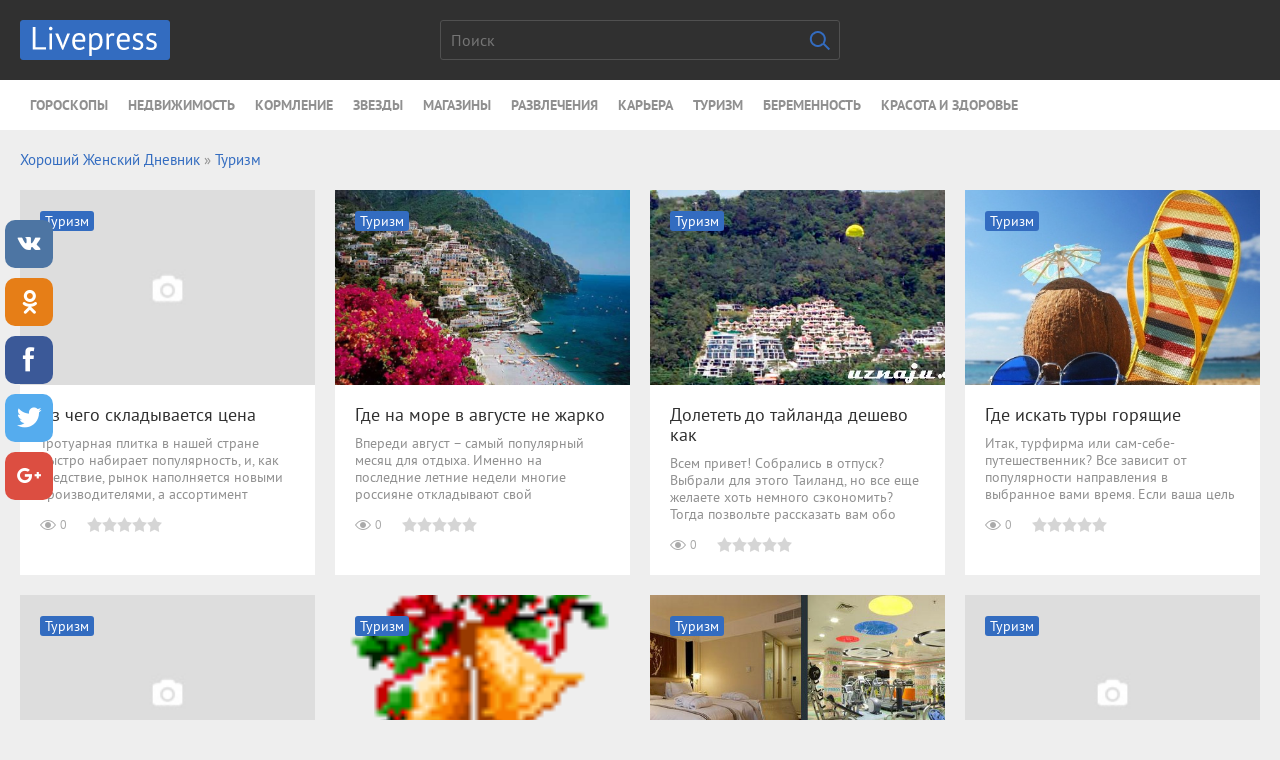

--- FILE ---
content_type: text/html; charset=
request_url: https://wolvesmc.ru/page/5/turizm
body_size: 9201
content:
<!DOCTYPE html>
<html lang="ru-RU">
<head>
<meta http-equiv="Content-Type" content="text/html; charset=utf-8">
<script type="text/javascript" src="/engine/classes/min/index.php?charset=utf-8&amp;g=general&amp;15"></script><title>Туризм » Хороший Женский Дневник</title>
<meta name="description" content="">
<meta name="keywords" content="">
<link rel="search" type="application/opensearchdescription+xml" href="/engine/opensearch.php" title="Хороший Женский Дневник">
<meta name="viewport" content="width=device-width; initial-scale=1.0">
<meta name="apple-mobile-web-app-capable" content="yes">
<meta name="apple-mobile-web-app-status-bar-style" content="default">
<link rel="shortcut icon" href="/templates/LivepressBlue/images/favicon.ico" type="image/x-icon">
<link rel="apple-touch-icon" href="/templates/LivepressBlue/images/apple-touch-icon.png">
<link rel="apple-touch-icon" sizes="72x72" href="/templates/LivepressBlue/images/apple-touch-icon-72x72.png">
<link rel="apple-touch-icon" sizes="114x114" href="/templates/LivepressBlue/images/apple-touch-icon-114x114.png">
<link media="screen" href="/templates/LivepressBlue/css/style.css" rel="stylesheet">
<link media="screen" href="/templates/LivepressBlue/css/engine.css" rel="stylesheet">
<link media="screen" href="/templates/LivepressBlue/css/adaptive.css" rel="stylesheet">
<script type="text/javascript" src="/templates/LivepressBlue/js/libs.js"></script><script type="text/javascript" src="//vk.com/js/api/openapi.js?101"></script><!--[if lt IE 9]>
    <script src="http://css3-mediaqueries-js.googlecode.com/svn/trunk/css3-mediaqueries.js"></script>
    <script src="http://html5shim.googlecode.com/svn/trunk/html5.js"></script>
<![endif]-->
<script async src="//pagead2.googlesyndication.com/pagead/js/adsbygoogle.js"></script> <script> (adsbygoogle = window.adsbygoogle || []).push({ google_ad_client: "ca-pub-7521645420900738", enable_page_level_ads: true }); </script>


<script src="/adaptive_images.php"></script>
<script>pfr();</script>
</head>
<body>

<script type="text/javascript">
<!--
var dle_root       = '/';
var dle_admin      = '';
var dle_login_hash = '';
var dle_group      = 5;
var dle_skin       = 'LivepressBlue';
var dle_wysiwyg    = '0';
var quick_wysiwyg  = '0';
var dle_act_lang   = ["Да", "Нет", "Ввод", "Отмена", "Сохранить", "Удалить", "Загрузка. Пожалуйста, подождите..."];
var menu_short     = 'Быстрое редактирование';
var menu_full      = 'Полное редактирование';
var menu_profile   = 'Просмотр профиля';
var menu_send      = 'Отправить сообщение';
var menu_uedit     = 'Админцентр';
var dle_info       = 'Информация';
var dle_confirm    = 'Подтверждение';
var dle_prompt     = 'Ввод информации';
var dle_req_field  = 'Заполните все необходимые поля';
var dle_del_agree  = 'Вы действительно хотите удалить? Данное действие невозможно будет отменить';
var dle_spam_agree = 'Вы действительно хотите отметить пользователя как спамера? Это приведёт к удалению всех его комментариев';
var dle_complaint  = 'Укажите текст Вашей жалобы для администрации:';
var dle_big_text   = 'Выделен слишком большой участок текста.';
var dle_orfo_title = 'Укажите комментарий для администрации к найденной ошибке на странице';
var dle_p_send     = 'Отправить';
var dle_p_send_ok  = 'Уведомление успешно отправлено';
var dle_save_ok    = 'Изменения успешно сохранены. Обновить страницу?';
var dle_del_news   = 'Удалить статью';
var allow_dle_delete_news   = false;
//-->
</script><header class="header"><section class="wrap"><div class="logo">
        	<a href="/"><img src="/templates/LivepressBlue/images/logo.png" alt=""></a>            
    	</div>
        <div class="header_right"> 
       		<a class="nav_btn" href="" title="Меню"></a> 
        </div>
    	<div class="searchblock">
            <form method="post" action="">
                <input type="hidden" name="subaction" value="search"><input type="hidden" name="do" value="search"><input id="story" name="story" type="text" placeholder="Поиск" class="searchform"><button type="submit" class="searchbt"></button>
            </form>
        </div>
	</section></header><nav class="nav"><section class="wrap"><ul class="main_nav">
<!--
@@Template@@
            <li><a href="{{category.alt_name}}">{{category.name}}</a></li>
--><li><a href="goroskopy">Гороскопы</a></li>
            <li><a href="nedvizhimost">Недвижимость</a></li>
            <li><a href="kormlenie">Кормление</a></li>
            <li><a href="zvezdy">Звезды</a></li>
            <li><a href="magaziny">Магазины</a></li>
            <li><a href="razvlecheniya">Развлечения</a></li>
            <li><a href="karera">Карьера</a></li>
            <li><a href="turizm">Туризм</a></li>
            <li><a href="beremennost">Беременность</a></li>
            <li><a href="krasota-i-zdorove">Красота и Здоровье</a></li>
        </ul></section></nav><section class="wrap"><section class="hblock"><div class="speedbar"><span id="dle-speedbar"><span itemscope itemtype="http://data-vocabulary.org/Breadcrumb"><a href="/" itemprop="url"><span itemprop="title">Хороший Женский Дневник</span></a></span> » <span itemscope itemtype="http://data-vocabulary.org/Breadcrumb"><a href="/turizm/" itemprop="url"><span itemprop="title">Туризм</span></a></span></span></div>                     
		 			
    	<div class="wblock col-4 cf">
			<div id="dle-content">
<article class="shortstory"><a class="short-post" href="/turizm/10819-iz-chego-skladyvaetsya-cena.html">
        <div class="tile_bg" style="background-image:url(/templates/LivepressBlue/dleimages/no_image.jpg);"></div>
        <div class="tile_content">
            <div class="category">Туризм</div>
        </div>
    </a>
    <div class="short-data">
        <a href="/turizm/10819-iz-chego-skladyvaetsya-cena.html" class="short-title">Из чего складывается цена</a>
        <div class="shortstory_post">Тротуарная плитка в нашей стране быстро набирает популярность, и, как следствие, рынок наполняется новыми производителями, а ассортимент предлагаемой продукции постоянно расширяется. При этом совершненно различными могут быть не только внешний вид и состав этой продукции, но так же и цены.</div>
        <div class="short-info">
            <div class="views">0</div>
            
                <div class="ratebox">
                    
                        <div class="rating">
		<ul class="unit-rating">
<li class="current-rating" style="width:0%;">0</li>
		</ul>
</div>
                    
                    
                    
                </div>
            
        </div>
    </div>
</article><article class="shortstory"><a class="short-post" href="/turizm/10818-gde-na-more-v-avguste-ne-zharko.html">
        <div class="tile_bg" style="background-image:url(/uploads/posts/2016-05/1462192682_470x0_0970d9340d23f02639aa758d84fc0a22___jpg____4_4b016a17.jpg);"></div>
        <div class="tile_content">
            <div class="category">Туризм</div>
        </div>
    </a>
    <div class="short-data">
        <a href="/turizm/10818-gde-na-more-v-avguste-ne-zharko.html" class="short-title">Где на море в августе не жарко</a>
        <div class="shortstory_post">Впереди август – самый популярный месяц для отдыха. Именно на последние летние недели многие россияне откладывают свой долгожданный отпуск, несмотря на то что в августе самый высокий сезон, а значит, и самые высокие цены на путевки. Причем существенно (на 25–30%) вырастает стоимость как пляжного</div>
        <div class="short-info">
            <div class="views">0</div>
            
                <div class="ratebox">
                    
                        <div class="rating">
		<ul class="unit-rating">
<li class="current-rating" style="width:0%;">0</li>
		</ul>
</div>
                    
                    
                    
                </div>
            
        </div>
    </div>
</article><article class="shortstory"><a class="short-post" href="/turizm/10816-doletet-do-taylanda-deshevo-kak.html">
        <div class="tile_bg" style="background-image:url(/uploads/posts/2016-05/1462192632_1107.jpg);"></div>
        <div class="tile_content">
            <div class="category">Туризм</div>
        </div>
    </a>
    <div class="short-data">
        <a href="/turizm/10816-doletet-do-taylanda-deshevo-kak.html" class="short-title">Долететь до тайланда дешево как</a>
        <div class="shortstory_post">Всем привет! Собрались в отпуск? Выбрали для этого Таиланд, но все еще желаете хоть немного сэкономить? Тогда позвольте рассказать вам обо всех возможных способах сохранения денег за счет покупок авиабилетов до Пхукета в компаниях-лоукостерах.  Итак, сегодня мне бы хотелось рассказать вам о</div>
        <div class="short-info">
            <div class="views">0</div>
            
                <div class="ratebox">
                    
                        <div class="rating">
		<ul class="unit-rating">
<li class="current-rating" style="width:0%;">0</li>
		</ul>
</div>
                    
                    
                    
                </div>
            
        </div>
    </div>
</article><article class="shortstory"><a class="short-post" href="/turizm/10817-gde-iskat-tury-goryaschie.html">
        <div class="tile_bg" style="background-image:url(/uploads/posts/2016-05/1462192692_hot_trips.jpg);"></div>
        <div class="tile_content">
            <div class="category">Туризм</div>
        </div>
    </a>
    <div class="short-data">
        <a href="/turizm/10817-gde-iskat-tury-goryaschie.html" class="short-title">Где искать туры горящие</a>
        <div class="shortstory_post">Итак, турфирма или сам-себе-путешественник? Все зависит от популярности направления в выбранное вами время. Если ваша цель — море или популярный город в жаркий сезон, и вы хотите улететь в ближайшие неделю-две то, скорее всего, выгоднее и уж точно быстрее будет найти дешевый, так называемый</div>
        <div class="short-info">
            <div class="views">0</div>
            
                <div class="ratebox">
                    
                        <div class="rating">
		<ul class="unit-rating">
<li class="current-rating" style="width:0%;">0</li>
		</ul>
</div>
                    
                    
                    
                </div>
            
        </div>
    </div>
</article><article class="shortstory"><a class="short-post" href="/turizm/10815-gostinica-skandinaviya-v-sestrorecke.html">
        <div class="tile_bg" style="background-image:url(/templates/LivepressBlue/dleimages/no_image.jpg);"></div>
        <div class="tile_content">
            <div class="category">Туризм</div>
        </div>
    </a>
    <div class="short-data">
        <a href="/turizm/10815-gostinica-skandinaviya-v-sestrorecke.html" class="short-title">Гостиница скандинавия в сестрорецке</a>
        <div class="shortstory_post">Советы по написанию отзывов на Booking.comКонтактыАдрес: 197706, Санкт-Петербург, город Сестрорецк, ул. Парковая, д.16.  Телефон: + 7 (812) 434 11 00.  E-mail: <a href="/cdn-cgi/l/email-protection" class="__cf_email__" data-cfemail="0635353534343e35466b676f6a287473">[email protected]</a> Дача Шелепина – это красивейшее здание в стиле «модерн», изначально построенное в 1904 году и отреставрированное в 2005</div>
        <div class="short-info">
            <div class="views">0</div>
            
                <div class="ratebox">
                    
                        <div class="rating">
		<ul class="unit-rating">
<li class="current-rating" style="width:0%;">0</li>
		</ul>
</div>
                    
                    
                    
                </div>
            
        </div>
    </div>
</article><article class="shortstory"><a class="short-post" href="/turizm/10814-izrail-na-novogodnie-kanikuly.html">
        <div class="tile_bg" style="background-image:url(/uploads/posts/2016-05/1462192639_bell.gif);"></div>
        <div class="tile_content">
            <div class="category">Туризм</div>
        </div>
    </a>
    <div class="short-data">
        <a href="/turizm/10814-izrail-na-novogodnie-kanikuly.html" class="short-title">Израиль на новогодние каникулы</a>
        <div class="shortstory_post">Новый год в Израиле - новогодние туры в Израиль на Новый год, Рождество и новогодние каникулы. Встреча нового 2017 года в Израиле, новогодний отдых в Эйлате, новогодние каникулы на Мертвом море, рождественские экскурсии и другие новогодние предложения по Израилю на Новый год 2017!</div>
        <div class="short-info">
            <div class="views">0</div>
            
                <div class="ratebox">
                    
                        <div class="rating">
		<ul class="unit-rating">
<li class="current-rating" style="width:0%;">0</li>
		</ul>
</div>
                    
                    
                    
                </div>
            
        </div>
    </div>
</article><article class="shortstory"><a class="short-post" href="/turizm/10813-gde-v-pitere-ostanovitsya-nedorogo.html">
        <div class="tile_bg" style="background-image:url(/uploads/posts/2016-05/1462192648_12.jpg);"></div>
        <div class="tile_content">
            <div class="category">Туризм</div>
        </div>
    </a>
    <div class="short-data">
        <a href="/turizm/10813-gde-v-pitere-ostanovitsya-nedorogo.html" class="short-title">Где в питере остановиться недорого</a>
        <div class="shortstory_post">Хостел – вариант самого недорогого проживания  		в Санкт-Петербурге (размещение в гостинице по  		принципу общежития) в комнатах от 1 до 10 человек, с удобствами на  		этаже.</div>
        <div class="short-info">
            <div class="views">0</div>
            
                <div class="ratebox">
                    
                        <div class="rating">
		<ul class="unit-rating">
<li class="current-rating" style="width:0%;">0</li>
		</ul>
</div>
                    
                    
                    
                </div>
            
        </div>
    </div>
</article><article class="shortstory"><a class="short-post" href="/turizm/10812-zh-d-bilety-iz-pitera-v-moskvu.html">
        <div class="tile_bg" style="background-image:url(/templates/LivepressBlue/dleimages/no_image.jpg);"></div>
        <div class="tile_content">
            <div class="category">Туризм</div>
        </div>
    </a>
    <div class="short-data">
        <a href="/turizm/10812-zh-d-bilety-iz-pitera-v-moskvu.html" class="short-title">Ж д билеты из питера в москву</a>
        <div class="shortstory_post">Наверняка приходилось сталкиваться с ситуацией, когда не просто купить жд билеты по маршруту Санкт-Петербург- Москва в самый разгар курортного сезона. XXI век - время совершать покупки с комфортом. За полчаса вы можете полностью спланировать и оплатить свою поездку, сидя перед экраном компьютера.</div>
        <div class="short-info">
            <div class="views">0</div>
            
                <div class="ratebox">
                    
                        <div class="rating">
		<ul class="unit-rating">
<li class="current-rating" style="width:0%;">0</li>
		</ul>
</div>
                    
                    
                    
                </div>
            
        </div>
    </div>
</article><article class="shortstory"><a class="short-post" href="/turizm/10811-ehat-v-anapu-ili-net.html">
        <div class="tile_bg" style="background-image:url(/templates/LivepressBlue/dleimages/no_image.jpg);"></div>
        <div class="tile_content">
            <div class="category">Туризм</div>
        </div>
    </a>
    <div class="short-data">
        <a href="/turizm/10811-ehat-v-anapu-ili-net.html" class="short-title">Ехать в анапу или нет</a>
        <div class="shortstory_post">"Ехать ли в Анапу?" - спросите вы. Никогда здесь не были и терзают смутные сомнения? Да! - ответим мы. Конечно, приезжайте! Анапа - один из лучших российских курортов. Солнце, теплое море, золотые пляжи и множество развлечений ждут вас!!!Не советую ехать в саму Анапу, лучше выбрать пригороды Анапы,</div>
        <div class="short-info">
            <div class="views">0</div>
            
                <div class="ratebox">
                    
                        <div class="rating">
		<ul class="unit-rating">
<li class="current-rating" style="width:0%;">0</li>
		</ul>
</div>
                    
                    
                    
                </div>
            
        </div>
    </div>
</article><article class="shortstory"><a class="short-post" href="/turizm/10809-v-otpusk-s-detmi.html">
        <div class="tile_bg" style="background-image:url(/uploads/posts/2016-05/1462192631_1a044eec42ec094d28fc34fcc1a06671.jpg);"></div>
        <div class="tile_content">
            <div class="category">Туризм</div>
        </div>
    </a>
    <div class="short-data">
        <a href="/turizm/10809-v-otpusk-s-detmi.html" class="short-title">В отпуск с детьми</a>
        <div class="shortstory_post">Вы решили провести первый в жизни отпуск с ребенком и еще не знаете: Куда поехать в отпуск с ребенком? На чем лучше поехать и что брать с собой? Предпочесть море или горы, поезд или самолет, лес или дачу? Читайте все "за" и "против", а также советы и трюки родителей в отпуске.Отпуск для многих из</div>
        <div class="short-info">
            <div class="views">0</div>
            
                <div class="ratebox">
                    
                        <div class="rating">
		<ul class="unit-rating">
<li class="current-rating" style="width:0%;">0</li>
		</ul>
</div>
                    
                    
                    
                </div>
            
        </div>
    </div>
</article><article class="shortstory"><a class="short-post" href="/turizm/10810-egipet-otdyh-v-oktyabre.html">
        <div class="tile_bg" style="background-image:url(/uploads/posts/2016-05/1462192628_1000315-1.jpg);"></div>
        <div class="tile_content">
            <div class="category">Туризм</div>
        </div>
    </a>
    <div class="short-data">
        <a href="/turizm/10810-egipet-otdyh-v-oktyabre.html" class="short-title">Египет отдых в октябре</a>
        <div class="shortstory_post">Все, что нужно знать о Египте перед поездкой 				 Египет выбирают за заботу о туристах, красивые отели и приятные цены. Главное достоинство отдыха в Египте – теплое море. В Египте есть курорты для отдыха на любой вкус, для любого отдыха – например, молодежного.</div>
        <div class="short-info">
            <div class="views">0</div>
            
                <div class="ratebox">
                    
                        <div class="rating">
		<ul class="unit-rating">
<li class="current-rating" style="width:0%;">0</li>
		</ul>
</div>
                    
                    
                    
                </div>
            
        </div>
    </div>
</article><article class="shortstory"><a class="short-post" href="/turizm/10808-gde-teploe-more-na-mayskie.html">
        <div class="tile_bg" style="background-image:url(/uploads/posts/2016-05/1462192667_more-520x390.jpg);"></div>
        <div class="tile_content">
            <div class="category">Туризм</div>
        </div>
    </a>
    <div class="short-data">
        <a href="/turizm/10808-gde-teploe-more-na-mayskie.html" class="short-title">Где теплое море на майские</a>
        <div class="shortstory_post">Моря, солнца и тепла весной хочется особенно — холода надоели! Но и на Черном море, и в Турции купаться еще прохладно. Египет по-прежнему «закрыт» для россиян. На каких пляжах понежиться в апреле и на майские праздники? Где море уже сейчас теплое? Или успеет прогреться за месяц-полтора? </div>
        <div class="short-info">
            <div class="views">0</div>
            
                <div class="ratebox">
                    
                        <div class="rating">
		<ul class="unit-rating">
<li class="current-rating" style="width:0%;">0</li>
		</ul>
</div>
                    
                    
                    
                </div>
            
        </div>
    </div>
</article><article class="shortstory"><a class="short-post" href="/turizm/10807-v-eti-vyhodnye-kuda-poehat.html">
        <div class="tile_bg" style="background-image:url(/uploads/posts/2016-05/1462192649_parki-moskvi_460x342.jpg);"></div>
        <div class="tile_content">
            <div class="category">Туризм</div>
        </div>
    </a>
    <div class="short-data">
        <a href="/turizm/10807-v-eti-vyhodnye-kuda-poehat.html" class="short-title">В эти выходные куда поехать</a>
        <div class="shortstory_post">ProUfu.ru продолжает рассказывать о самых живописных и интересных уголках республики, куда можно отправиться уже в эти выходные.Куда сходить в москве сегодня? Этим вопросом задаются москвичи и жители столицы каждые выходные. На самом деле, вопросом, куда пойти погулять наверняка не единожды</div>
        <div class="short-info">
            <div class="views">0</div>
            
                <div class="ratebox">
                    
                        <div class="rating">
		<ul class="unit-rating">
<li class="current-rating" style="width:0%;">0</li>
		</ul>
</div>
                    
                    
                    
                </div>
            
        </div>
    </div>
</article><article class="shortstory"><a class="short-post" href="/turizm/10806-dokumenty-dlya-poezdki-na-ukrainu.html">
        <div class="tile_bg" style="background-image:url(/templates/LivepressBlue/dleimages/no_image.jpg);"></div>
        <div class="tile_content">
            <div class="category">Туризм</div>
        </div>
    </a>
    <div class="short-data">
        <a href="/turizm/10806-dokumenty-dlya-poezdki-na-ukrainu.html" class="short-title">Документы для поездки на украину</a>
        <div class="shortstory_post">Внимание!.здесь4. С отчетами о поездках в / на Украину из первых уст, начиная с марта 2014 г., можно ознакомиться  .не в полной мере3. Информация о запрете на въезд в / на Украину мужчин - граждан РФ отвечает действительности  . не введены2. Визы для поездок в / на Украину Содержание раздела</div>
        <div class="short-info">
            <div class="views">0</div>
            
                <div class="ratebox">
                    
                        <div class="rating">
		<ul class="unit-rating">
<li class="current-rating" style="width:0%;">0</li>
		</ul>
</div>
                    
                    
                    
                </div>
            
        </div>
    </div>
</article><article class="shortstory"><a class="short-post" href="/turizm/10805-v-egipet-s-grudnichkom.html">
        <div class="tile_bg" style="background-image:url(/uploads/posts/2016-05/1462192672_samoe-sloghnoe-v-poezdke-eto-zastavit-rebenka-pokuschat-kogda-vokrug-stolko-vsego-interesnogo.jpg);"></div>
        <div class="tile_content">
            <div class="category">Туризм</div>
        </div>
    </a>
    <div class="short-data">
        <a href="/turizm/10805-v-egipet-s-grudnichkom.html" class="short-title">В египет с грудничком</a>
        <div class="shortstory_post">День добрый, форумчане. Собираемся в Египет в июле-августе, спецификой является то, что берем с собой ребенка. Будет ему 5 месяцев примерно. Там акулы, злые крокодилы.  Очень аккуратно вы обдумываете совместный отдых. Рейтинг страшных слов возглавляют – "болезнь", "перелёт", "еда" и жуткое слово</div>
        <div class="short-info">
            <div class="views">0</div>
            
                <div class="ratebox">
                    
                        <div class="rating">
		<ul class="unit-rating">
<li class="current-rating" style="width:0%;">0</li>
		</ul>
</div>
                    
                    
                    
                </div>
            
        </div>
    </div>
</article><article class="shortstory"><a class="short-post" href="/turizm/10804-gde-kupit-goryaschie-putevki.html">
        <div class="tile_bg" style="background-image:url(/templates/LivepressBlue/dleimages/no_image.jpg);"></div>
        <div class="tile_content">
            <div class="category">Туризм</div>
        </div>
    </a>
    <div class="short-data">
        <a href="/turizm/10804-gde-kupit-goryaschie-putevki.html" class="short-title">Где купить горящие путевки</a>
        <div class="shortstory_post">На этой странице собраны самые интересные горящие туры и путевки от ТЕЗ ТУР (TEZ TOUR) по всем направлениям туроператора. Вам теперь не надо тратить время на поиск путевок через все поисковики. Просто выберите горячий тур ниже и нажмите на цену.</div>
        <div class="short-info">
            <div class="views">0</div>
            
                <div class="ratebox">
                    
                        <div class="rating">
		<ul class="unit-rating">
<li class="current-rating" style="width:0%;">0</li>
		</ul>
</div>
                    
                    
                    
                </div>
            
        </div>
    </div>
</article><div class="navigation-holder basecont ignore-select">
    <div class="navigation">
        <b class="prev"><span>&lt; Назад</span></b><span>1</span> <a href="/turizm/page/2/">2</a> <a href="/turizm/page/3/">3</a> <a href="/turizm/page/4/">4</a> <a href="/turizm/page/5/">5</a> <a href="/turizm/page/6/">6</a> <a href="/turizm/page/7/">7</a> <a href="/turizm/page/8/">8</a> <a href="/turizm/page/9/">9</a> <a href="/turizm/page/10/">10</a> <span class="nav_ext">...</span> <a href="/turizm/page/15/">15</a><b class="next"><a href="/turizm/page/2/">Дальше &gt;</a></b>
    </div>
</div>
</div>
            
		</div>		
    	
    	
    </section></section><footer class="footer"><section class="wrap cf">
		© 2015 Все права защищены. Полное или частичное копирование материалов запрещено, при согласованном использовании материалов необходима ссылка на ресурс.
	    <div class="about">
	       <!-- -->
	    </div>
    </section></footer><div id="fb-root"></div>


<script data-cfasync="false" src="/cdn-cgi/scripts/d07b1474/cloudflare-static/email-decode.min.js"></script><script type="text/javascript"> 
$(function() { 
$(window).scroll(function() { 
if($(this).scrollTop() != 0) { 
$('#totop').fadeIn(); 
} else { 
$('#totop').fadeOut(); 
} 
}); 
$('#totop').click(function() { 
$('body,html').animate({scrollTop:0},800); 
}); 
}); 
</script><div id="totop">
	<div class="uparrow"></div>
	<div class="uptext">Наверх</div>
</div>
<!--Подвал-->

<!--LiveInternet counter--><script type="text/javascript">
document.write("<a href='//www.liveinternet.ru/click;frank1' "+
"target=_blank><img src='//counter.yadro.ru/hit;frank1?t44.6;r"+
escape(document.referrer)+((typeof(screen)=="undefined")?"":
";s"+screen.width+"*"+screen.height+"*"+(screen.colorDepth?
screen.colorDepth:screen.pixelDepth))+";u"+escape(document.URL)+
";h"+escape(document.title.substring(0,150))+";"+Math.random()+
"' alt='' title='LiveInternet' "+
"border='0' width='31' height='31'><\/a>")
</script><!--/LiveInternet-->
<!-- SharingButtons -->
<!-- uSocial -->
<script async src="https://usocial.pro/usocial/usocial.js?v=6.1.4" data-script="usocial" charset="utf-8"></script>
<div class="uSocial-Share" data-pid="823ad3d180fca3ad2a3d3906ce8979fc" data-type="share" data-options="round-rect,style1,default,left,slide-down,size48,eachCounter0,counter0" data-social="vk,ok,fb,twi,gPlus" data-mobile="vi,wa,sms"></div>
<!-- /uSocial -->
<!-- /SharingButtons -->

</body>
</html>


--- FILE ---
content_type: text/html; charset=
request_url: https://wolvesmc.ru/engine/classes/min/index.php?charset=utf-8&g=general&15
body_size: 59527
content:
/*! jQuery v1.11.2 | (c) 2005, 2014 jQuery Foundation, Inc. | jquery.org/license */
!function(a,b){"object"==typeof module&amp;&amp;"object"==typeof module.exports?module.exports=a.document?b(a,!0):function(a){if(!a.document)throw new Error("jQuery requires a window with a document");return b(a)}:b(a)}("undefined"!=typeof window?window:this,function(a,b){var c=[],d=c.slice,e=c.concat,f=c.push,g=c.indexOf,h={},i=h.toString,j=h.hasOwnProperty,k={},l="1.11.2",m=function(a,b){return new m.fn.init(a,b)},n=/^[\s\uFEFF\xA0]+|[\s\uFEFF\xA0]+$/g,o=/^-ms-/,p=/-([\da-z])/gi,q=function(a,b){return b.toUpperCase()};m.fn=m.prototype={jquery:l,constructor:m,selector:"",length:0,toArray:function(){return d.call(this)},get:function(a){return null!=a?0&gt;a?this[a+this.length]:this[a]:d.call(this)},pushStack:function(a){var b=m.merge(this.constructor(),a);return b.prevObject=this,b.context=this.context,b},each:function(a,b){return m.each(this,a,b)},map:function(a){return this.pushStack(m.map(this,function(b,c){return a.call(b,c,b)}))},slice:function(){return this.pushStack(d.apply(this,arguments))},first:function(){return this.eq(0)},last:function(){return this.eq(-1)},eq:function(a){var b=this.length,c=+a+(0&gt;a?b:0);return this.pushStack(c&gt;=0&amp;&amp;b&gt;c?[this[c]]:[])},end:function(){return this.prevObject||this.constructor(null)},push:f,sort:c.sort,splice:c.splice},m.extend=m.fn.extend=function(){var a,b,c,d,e,f,g=arguments[0]||{},h=1,i=arguments.length,j=!1;for("boolean"==typeof g&amp;&amp;(j=g,g=arguments[h]||{},h++),"object"==typeof g||m.isFunction(g)||(g={}),h===i&amp;&amp;(g=this,h--);i&gt;h;h++)if(null!=(e=arguments[h]))for(d in e)a=g[d],c=e[d],g!==c&amp;&amp;(j&amp;&amp;c&amp;&amp;(m.isPlainObject(c)||(b=m.isArray(c)))?(b?(b=!1,f=a&amp;&amp;m.isArray(a)?a:[]):f=a&amp;&amp;m.isPlainObject(a)?a:{},g[d]=m.extend(j,f,c)):void 0!==c&amp;&amp;(g[d]=c));return g},m.extend({expando:"jQuery"+(l+Math.random()).replace(/\D/g,""),isReady:!0,error:function(a){throw new Error(a)},noop:function(){},isFunction:function(a){return"function"===m.type(a)},isArray:Array.isArray||function(a){return"array"===m.type(a)},isWindow:function(a){return null!=a&amp;&amp;a==a.window},isNumeric:function(a){return!m.isArray(a)&amp;&amp;a-parseFloat(a)+1&gt;=0},isEmptyObject:function(a){var b;for(b in a)return!1;return!0},isPlainObject:function(a){var b;if(!a||"object"!==m.type(a)||a.nodeType||m.isWindow(a))return!1;try{if(a.constructor&amp;&amp;!j.call(a,"constructor")&amp;&amp;!j.call(a.constructor.prototype,"isPrototypeOf"))return!1}catch(c){return!1}if(k.ownLast)for(b in a)return j.call(a,b);for(b in a);return void 0===b||j.call(a,b)},type:function(a){return null==a?a+"":"object"==typeof a||"function"==typeof a?h[i.call(a)]||"object":typeof a},globalEval:function(b){b&amp;&amp;m.trim(b)&amp;&amp;(a.execScript||function(b){a.eval.call(a,b)})(b)},camelCase:function(a){return a.replace(o,"ms-").replace(p,q)},nodeName:function(a,b){return a.nodeName&amp;&amp;a.nodeName.toLowerCase()===b.toLowerCase()},each:function(a,b,c){var d,e=0,f=a.length,g=r(a);if(c){if(g){for(;f&gt;e;e++)if(d=b.apply(a[e],c),d===!1)break}else for(e in a)if(d=b.apply(a[e],c),d===!1)break}else if(g){for(;f&gt;e;e++)if(d=b.call(a[e],e,a[e]),d===!1)break}else for(e in a)if(d=b.call(a[e],e,a[e]),d===!1)break;return a},trim:function(a){return null==a?"":(a+"").replace(n,"")},makeArray:function(a,b){var c=b||[];return null!=a&amp;&amp;(r(Object(a))?m.merge(c,"string"==typeof a?[a]:a):f.call(c,a)),c},inArray:function(a,b,c){var d;if(b){if(g)return g.call(b,a,c);for(d=b.length,c=c?0&gt;c?Math.max(0,d+c):c:0;d&gt;c;c++)if(c in b&amp;&amp;b[c]===a)return c}return-1},merge:function(a,b){var c=+b.length,d=0,e=a.length;while(c&gt;d)a[e++]=b[d++];if(c!==c)while(void 0!==b[d])a[e++]=b[d++];return a.length=e,a},grep:function(a,b,c){for(var d,e=[],f=0,g=a.length,h=!c;g&gt;f;f++)d=!b(a[f],f),d!==h&amp;&amp;e.push(a[f]);return e},map:function(a,b,c){var d,f=0,g=a.length,h=r(a),i=[];if(h)for(;g&gt;f;f++)d=b(a[f],f,c),null!=d&amp;&amp;i.push(d);else for(f in a)d=b(a[f],f,c),null!=d&amp;&amp;i.push(d);return e.apply([],i)},guid:1,proxy:function(a,b){var c,e,f;return"string"==typeof b&amp;&amp;(f=a[b],b=a,a=f),m.isFunction(a)?(c=d.call(arguments,2),e=function(){return a.apply(b||this,c.concat(d.call(arguments)))},e.guid=a.guid=a.guid||m.guid++,e):void 0},now:function(){return+new Date},support:k}),m.each("Boolean Number String Function Array Date RegExp Object Error".split(" "),function(a,b){h["[object "+b+"]"]=b.toLowerCase()});function r(a){var b=a.length,c=m.type(a);return"function"===c||m.isWindow(a)?!1:1===a.nodeType&amp;&amp;b?!0:"array"===c||0===b||"number"==typeof b&amp;&amp;b&gt;0&amp;&amp;b-1 in a}var s=function(a){var b,c,d,e,f,g,h,i,j,k,l,m,n,o,p,q,r,s,t,u="sizzle"+1*new Date,v=a.document,w=0,x=0,y=hb(),z=hb(),A=hb(),B=function(a,b){return a===b&amp;&amp;(l=!0),0},C=1c;c++)if(a[c]===b)return c;return-1},K="checked|selected|async|autofocus|autoplay|controls|defer|disabled|hidden|ismap|loop|multiple|open|readonly|required|scoped",L="[\\x20\\t\\r\\n\\f]",M="(?:\\\\.|[\\w-]|[^\\x00-\\xa0])+",N=M.replace("w","w#"),O="\\["+L+"*("+M+")(?:"+L+"*([*^$|!~]?=)"+L+"*(?:'((?:\\\\.|[^\\\\'])*)'|\"((?:\\\\.|[^\\\\\"])*)\"|("+N+"))|)"+L+"*\\]",P=":("+M+")(?:\\((('((?:\\\\.|[^\\\\'])*)'|\"((?:\\\\.|[^\\\\\"])*)\")|((?:\\\\.|[^\\\\()[\\]]|"+O+")*)|.*)\\)|)",Q=new RegExp(L+"+","g"),R=new RegExp("^"+L+"+|((?:^|[^\\\\])(?:\\\\.)*)"+L+"+$","g"),S=new RegExp("^"+L+"*,"+L+"*"),T=new RegExp("^"+L+"*([&gt;+~]|"+L+")"+L+"*"),U=new RegExp("="+L+"*([^\\]'\"]*?)"+L+"*\\]","g"),V=new RegExp(P),W=new RegExp("^"+N+"$"),X={ID:new RegExp("^#("+M+")"),CLASS:new RegExp("^\\.("+M+")"),TAG:new RegExp("^("+M.replace("w","w*")+")"),ATTR:new RegExp("^"+O),PSEUDO:new RegExp("^"+P),CHILD:new RegExp("^:(only|first|last|nth|nth-last)-(child|of-type)(?:\\("+L+"*(even|odd|(([+-]|)(\\d*)n|)"+L+"*(?:([+-]|)"+L+"*(\\d+)|))"+L+"*\\)|)","i"),bool:new RegExp("^(?:"+K+")$","i"),needsContext:new RegExp("^"+L+"*[&gt;+~]|:(even|odd|eq|gt|lt|nth|first|last)(?:\\("+L+"*((?:-\\d)?\\d*)"+L+"*\\)|)(?=[^-]|$)","i")},Y=/^(?:input|select|textarea|button)$/i,Z=/^h\d$/i,$=/^[^{]+\{\s*\[native \w/,_=/^(?:#([\w-]+)|(\w+)|\.([\w-]+))$/,ab=/[+~]/,bb=/'|\\/g,cb=new RegExp("\\\\([\\da-f]{1,6}"+L+"?|("+L+")|.)","ig"),db=function(a,b,c){var d="0x"+b-65536;return d!==d||c?b:0&gt;d?String.fromCharCode(d+65536):String.fromCharCode(d&gt;&gt;10|55296,1023&amp;d|56320)},eb=function(){m()};try{H.apply(E=I.call(v.childNodes),v.childNodes),E[v.childNodes.length].nodeType}catch(fb){H={apply:E.length?function(a,b){G.apply(a,I.call(b))}:function(a,b){var c=a.length,d=0;while(a[c++]=b[d++]);a.length=c-1}}}function gb(a,b,d,e){var f,h,j,k,l,o,r,s,w,x;if((b?b.ownerDocument||b:v)!==n&amp;&amp;m(b),b=b||n,d=d||[],k=b.nodeType,"string"!=typeof a||!a||1!==k&amp;&amp;9!==k&amp;&amp;11!==k)return d;if(!e&amp;&amp;p){if(11!==k&amp;&amp;(f=_.exec(a)))if(j=f[1]){if(9===k){if(h=b.getElementById(j),!h||!h.parentNode)return d;if(h.id===j)return d.push(h),d}else if(b.ownerDocument&amp;&amp;(h=b.ownerDocument.getElementById(j))&amp;&amp;t(b,h)&amp;&amp;h.id===j)return d.push(h),d}else{if(f[2])return H.apply(d,b.getElementsByTagName(a)),d;if((j=f[3])&amp;&amp;c.getElementsByClassName)return H.apply(d,b.getElementsByClassName(j)),d}if(c.qsa&amp;&amp;(!q||!q.test(a))){if(s=r=u,w=b,x=1!==k&amp;&amp;a,1===k&amp;&amp;"object"!==b.nodeName.toLowerCase()){o=g(a),(r=b.getAttribute("id"))?s=r.replace(bb,"\\$&amp;"):b.setAttribute("id",s),s="[id='"+s+"'] ",l=o.length;while(l--)o[l]=s+rb(o[l]);w=ab.test(a)&amp;&amp;pb(b.parentNode)||b,x=o.join(",")}if(x)try{return H.apply(d,w.querySelectorAll(x)),d}catch(y){}finally{r||b.removeAttribute("id")}}}return i(a.replace(R,"$1"),b,d,e)}function hb(){var a=[];function b(c,e){return a.push(c+" ")&gt;d.cacheLength&amp;&amp;delete b[a.shift()],b[c+" "]=e}return b}function ib(a){return a[u]=!0,a}function jb(a){var b=n.createElement("div");try{return!!a(b)}catch(c){return!1}finally{b.parentNode&amp;&amp;b.parentNode.removeChild(b),b=null}}function kb(a,b){var c=a.split("|"),e=a.length;while(e--)d.attrHandle[c[e]]=b}function lb(a,b){var c=b&amp;&amp;a,d=c&amp;&amp;1===a.nodeType&amp;&amp;1===b.nodeType&amp;&amp;(~b.sourceIndex||C)-(~a.sourceIndex||C);if(d)return d;if(c)while(c=c.nextSibling)if(c===b)return-1;return a?1:-1}function mb(a){return function(b){var c=b.nodeName.toLowerCase();return"input"===c&amp;&amp;b.type===a}}function nb(a){return function(b){var c=b.nodeName.toLowerCase();return("input"===c||"button"===c)&amp;&amp;b.type===a}}function ob(a){return ib(function(b){return b=+b,ib(function(c,d){var e,f=a([],c.length,b),g=f.length;while(g--)c[e=f[g]]&amp;&amp;(c[e]=!(d[e]=c[e]))})})}function pb(a){return a&amp;&amp;"undefined"!=typeof a.getElementsByTagName&amp;&amp;a}c=gb.support={},f=gb.isXML=function(a){var b=a&amp;&amp;(a.ownerDocument||a).documentElement;return b?"HTML"!==b.nodeName:!1},m=gb.setDocument=function(a){var b,e,g=a?a.ownerDocument||a:v;return g!==n&amp;&amp;9===g.nodeType&amp;&amp;g.documentElement?(n=g,o=g.documentElement,e=g.defaultView,e&amp;&amp;e!==e.top&amp;&amp;(e.addEventListener?e.addEventListener("unload",eb,!1):e.attachEvent&amp;&amp;e.attachEvent("onunload",eb)),p=!f(g),c.attributes=jb(function(a){return a.className="i",!a.getAttribute("className")}),c.getElementsByTagName=jb(function(a){return a.appendChild(g.createComment("")),!a.getElementsByTagName("*").length}),c.getElementsByClassName=$.test(g.getElementsByClassName),c.getById=jb(function(a){return o.appendChild(a).id=u,!g.getElementsByName||!g.getElementsByName(u).length}),c.getById?(d.find.ID=function(a,b){if("undefined"!=typeof b.getElementById&amp;&amp;p){var c=b.getElementById(a);return c&amp;&amp;c.parentNode?[c]:[]}},d.filter.ID=function(a){var b=a.replace(cb,db);return function(a){return a.getAttribute("id")===b}}):(delete d.find.ID,d.filter.ID=function(a){var b=a.replace(cb,db);return function(a){var c="undefined"!=typeof a.getAttributeNode&amp;&amp;a.getAttributeNode("id");return c&amp;&amp;c.value===b}}),d.find.TAG=c.getElementsByTagName?function(a,b){return"undefined"!=typeof b.getElementsByTagName?b.getElementsByTagName(a):c.qsa?b.querySelectorAll(a):void 0}:function(a,b){var c,d=[],e=0,f=b.getElementsByTagName(a);if("*"===a){while(c=f[e++])1===c.nodeType&amp;&amp;d.push(c);return d}return f},d.find.CLASS=c.getElementsByClassName&amp;&amp;function(a,b){return p?b.getElementsByClassName(a):void 0},r=[],q=[],(c.qsa=$.test(g.querySelectorAll))&amp;&amp;(jb(function(a){o.appendChild(a).innerHTML="<a id='"+u+"'></a><select id='"+u+"-\f]' msallowcapture=""><option selected></option></select>",a.querySelectorAll("[msallowcapture^='']").length&amp;&amp;q.push("[*^$]="+L+"*(?:''|\"\")"),a.querySelectorAll("[selected]").length||q.push("\\["+L+"*(?:value|"+K+")"),a.querySelectorAll("[id~="+u+"-]").length||q.push("~="),a.querySelectorAll(":checked").length||q.push(":checked"),a.querySelectorAll("a#"+u+"+*").length||q.push(".#.+[+~]")}),jb(function(a){var b=g.createElement("input");b.setAttribute("type","hidden"),a.appendChild(b).setAttribute("name","D"),a.querySelectorAll("[name=d]").length&amp;&amp;q.push("name"+L+"*[*^$|!~]?="),a.querySelectorAll(":enabled").length||q.push(":enabled",":disabled"),a.querySelectorAll("*,:x"),q.push(",.*:")})),(c.matchesSelector=$.test(s=o.matches||o.webkitMatchesSelector||o.mozMatchesSelector||o.oMatchesSelector||o.msMatchesSelector))&amp;&amp;jb(function(a){c.disconnectedMatch=s.call(a,"div"),s.call(a,"[s!='']:x"),r.push("!=",P)}),q=q.length&amp;&amp;new RegExp(q.join("|")),r=r.length&amp;&amp;new RegExp(r.join("|")),b=$.test(o.compareDocumentPosition),t=b||$.test(o.contains)?function(a,b){var c=9===a.nodeType?a.documentElement:a,d=b&amp;&amp;b.parentNode;return a===d||!(!d||1!==d.nodeType||!(c.contains?c.contains(d):a.compareDocumentPosition&amp;&amp;16&amp;a.compareDocumentPosition(d)))}:function(a,b){if(b)while(b=b.parentNode)if(b===a)return!0;return!1},B=b?function(a,b){if(a===b)return l=!0,0;var d=!a.compareDocumentPosition-!b.compareDocumentPosition;return d?d:(d=(a.ownerDocument||a)===(b.ownerDocument||b)?a.compareDocumentPosition(b):1,1&amp;d||!c.sortDetached&amp;&amp;b.compareDocumentPosition(a)===d?a===g||a.ownerDocument===v&amp;&amp;t(v,a)?-1:b===g||b.ownerDocument===v&amp;&amp;t(v,b)?1:k?J(k,a)-J(k,b):0:4&amp;d?-1:1)}:function(a,b){if(a===b)return l=!0,0;var c,d=0,e=a.parentNode,f=b.parentNode,h=[a],i=[b];if(!e||!f)return a===g?-1:b===g?1:e?-1:f?1:k?J(k,a)-J(k,b):0;if(e===f)return lb(a,b);c=a;while(c=c.parentNode)h.unshift(c);c=b;while(c=c.parentNode)i.unshift(c);while(h[d]===i[d])d++;return d?lb(h[d],i[d]):h[d]===v?-1:i[d]===v?1:0},g):n},gb.matches=function(a,b){return gb(a,null,null,b)},gb.matchesSelector=function(a,b){if((a.ownerDocument||a)!==n&amp;&amp;m(a),b=b.replace(U,"='$1']"),!(!c.matchesSelector||!p||r&amp;&amp;r.test(b)||q&amp;&amp;q.test(b)))try{var d=s.call(a,b);if(d||c.disconnectedMatch||a.document&amp;&amp;11!==a.document.nodeType)return d}catch(e){}return gb(b,n,null,[a]).length&gt;0},gb.contains=function(a,b){return(a.ownerDocument||a)!==n&amp;&amp;m(a),t(a,b)},gb.attr=function(a,b){(a.ownerDocument||a)!==n&amp;&amp;m(a);var e=d.attrHandle[b.toLowerCase()],f=e&amp;&amp;D.call(d.attrHandle,b.toLowerCase())?e(a,b,!p):void 0;return void 0!==f?f:c.attributes||!p?a.getAttribute(b):(f=a.getAttributeNode(b))&amp;&amp;f.specified?f.value:null},gb.error=function(a){throw new Error("Syntax error, unrecognized expression: "+a)},gb.uniqueSort=function(a){var b,d=[],e=0,f=0;if(l=!c.detectDuplicates,k=!c.sortStable&amp;&amp;a.slice(0),a.sort(B),l){while(b=a[f++])b===a[f]&amp;&amp;(e=d.push(f));while(e--)a.splice(d[e],1)}return k=null,a},e=gb.getText=function(a){var b,c="",d=0,f=a.nodeType;if(f){if(1===f||9===f||11===f){if("string"==typeof a.textContent)return a.textContent;for(a=a.firstChild;a;a=a.nextSibling)c+=e(a)}else if(3===f||4===f)return a.nodeValue}else while(b=a[d++])c+=e(b);return c},d=gb.selectors={cacheLength:50,createPseudo:ib,match:X,attrHandle:{},find:{},relative:{"&gt;":{dir:"parentNode",first:!0}," ":{dir:"parentNode"},"+":{dir:"previousSibling",first:!0},"~":{dir:"previousSibling"}},preFilter:{ATTR:function(a){return a[1]=a[1].replace(cb,db),a[3]=(a[3]||a[4]||a[5]||"").replace(cb,db),"~="===a[2]&amp;&amp;(a[3]=" "+a[3]+" "),a.slice(0,4)},CHILD:function(a){return a[1]=a[1].toLowerCase(),"nth"===a[1].slice(0,3)?(a[3]||gb.error(a[0]),a[4]=+(a[4]?a[5]+(a[6]||1):2*("even"===a[3]||"odd"===a[3])),a[5]=+(a[7]+a[8]||"odd"===a[3])):a[3]&amp;&amp;gb.error(a[0]),a},PSEUDO:function(a){var b,c=!a[6]&amp;&amp;a[2];return X.CHILD.test(a[0])?null:(a[3]?a[2]=a[4]||a[5]||"":c&amp;&amp;V.test(c)&amp;&amp;(b=g(c,!0))&amp;&amp;(b=c.indexOf(")",c.length-b)-c.length)&amp;&amp;(a[0]=a[0].slice(0,b),a[2]=c.slice(0,b)),a.slice(0,3))}},filter:{TAG:function(a){var b=a.replace(cb,db).toLowerCase();return"*"===a?function(){return!0}:function(a){return a.nodeName&amp;&amp;a.nodeName.toLowerCase()===b}},CLASS:function(a){var b=y[a+" "];return b||(b=new RegExp("(^|"+L+")"+a+"("+L+"|$)"))&amp;&amp;y(a,function(a){return b.test("string"==typeof a.className&amp;&amp;a.className||"undefined"!=typeof a.getAttribute&amp;&amp;a.getAttribute("class")||"")})},ATTR:function(a,b,c){return function(d){var e=gb.attr(d,a);return null==e?"!="===b:b?(e+="","="===b?e===c:"!="===b?e!==c:"^="===b?c&amp;&amp;0===e.indexOf(c):"*="===b?c&amp;&amp;e.indexOf(c)&gt;-1:"$="===b?c&amp;&amp;e.slice(-c.length)===c:"~="===b?(" "+e.replace(Q," ")+" ").indexOf(c)&gt;-1:"|="===b?e===c||e.slice(0,c.length+1)===c+"-":!1):!0}},CHILD:function(a,b,c,d,e){var f="nth"!==a.slice(0,3),g="last"!==a.slice(-4),h="of-type"===b;return 1===d&amp;&amp;0===e?function(a){return!!a.parentNode}:function(b,c,i){var j,k,l,m,n,o,p=f!==g?"nextSibling":"previousSibling",q=b.parentNode,r=h&amp;&amp;b.nodeName.toLowerCase(),s=!i&amp;&amp;!h;if(q){if(f){while(p){l=b;while(l=l[p])if(h?l.nodeName.toLowerCase()===r:1===l.nodeType)return!1;o=p="only"===a&amp;&amp;!o&amp;&amp;"nextSibling"}return!0}if(o=[g?q.firstChild:q.lastChild],g&amp;&amp;s){k=q[u]||(q[u]={}),j=k[a]||[],n=j[0]===w&amp;&amp;j[1],m=j[0]===w&amp;&amp;j[2],l=n&amp;&amp;q.childNodes[n];while(l=++n&amp;&amp;l&amp;&amp;l[p]||(m=n=0)||o.pop())if(1===l.nodeType&amp;&amp;++m&amp;&amp;l===b){k[a]=[w,n,m];break}}else if(s&amp;&amp;(j=(b[u]||(b[u]={}))[a])&amp;&amp;j[0]===w)m=j[1];else while(l=++n&amp;&amp;l&amp;&amp;l[p]||(m=n=0)||o.pop())if((h?l.nodeName.toLowerCase()===r:1===l.nodeType)&amp;&amp;++m&amp;&amp;(s&amp;&amp;((l[u]||(l[u]={}))[a]=[w,m]),l===b))break;return m-=e,m===d||m%d===0&amp;&amp;m/d&gt;=0}}},PSEUDO:function(a,b){var c,e=d.pseudos[a]||d.setFilters[a.toLowerCase()]||gb.error("unsupported pseudo: "+a);return e[u]?e(b):e.length&gt;1?(c=[a,a,"",b],d.setFilters.hasOwnProperty(a.toLowerCase())?ib(function(a,c){var d,f=e(a,b),g=f.length;while(g--)d=J(a,f[g]),a[d]=!(c[d]=f[g])}):function(a){return e(a,0,c)}):e}},pseudos:{not:ib(function(a){var b=[],c=[],d=h(a.replace(R,"$1"));return d[u]?ib(function(a,b,c,e){var f,g=d(a,null,e,[]),h=a.length;while(h--)(f=g[h])&amp;&amp;(a[h]=!(b[h]=f))}):function(a,e,f){return b[0]=a,d(b,null,f,c),b[0]=null,!c.pop()}}),has:ib(function(a){return function(b){return gb(a,b).length&gt;0}}),contains:ib(function(a){return a=a.replace(cb,db),function(b){return(b.textContent||b.innerText||e(b)).indexOf(a)&gt;-1}}),lang:ib(function(a){return W.test(a||"")||gb.error("unsupported lang: "+a),a=a.replace(cb,db).toLowerCase(),function(b){var c;do if(c=p?b.lang:b.getAttribute("xml:lang")||b.getAttribute("lang"))return c=c.toLowerCase(),c===a||0===c.indexOf(a+"-");while((b=b.parentNode)&amp;&amp;1===b.nodeType);return!1}}),target:function(b){var c=a.location&amp;&amp;a.location.hash;return c&amp;&amp;c.slice(1)===b.id},root:function(a){return a===o},focus:function(a){return a===n.activeElement&amp;&amp;(!n.hasFocus||n.hasFocus())&amp;&amp;!!(a.type||a.href||~a.tabIndex)},enabled:function(a){return a.disabled===!1},disabled:function(a){return a.disabled===!0},checked:function(a){var b=a.nodeName.toLowerCase();return"input"===b&amp;&amp;!!a.checked||"option"===b&amp;&amp;!!a.selected},selected:function(a){return a.parentNode&amp;&amp;a.parentNode.selectedIndex,a.selected===!0},empty:function(a){for(a=a.firstChild;a;a=a.nextSibling)if(a.nodeTypec?c+b:c]}),even:ob(function(a,b){for(var c=0;b&gt;c;c+=2)a.push(c);return a}),odd:ob(function(a,b){for(var c=1;b&gt;c;c+=2)a.push(c);return a}),lt:ob(function(a,b,c){for(var d=0&gt;c?c+b:c;--d&gt;=0;)a.push(d);return a}),gt:ob(function(a,b,c){for(var d=0&gt;c?c+b:c;++d<b a in qb c b d.filter rb>b;b++)d+=a[b].value;return d}function sb(a,b,c){var d=b.dir,e=c&amp;&amp;"parentNode"===d,f=x++;return b.first?function(b,c,f){while(b=b[d])if(1===b.nodeType||e)return a(b,c,f)}:function(b,c,g){var h,i,j=[w,f];if(g){while(b=b[d])if((1===b.nodeType||e)&amp;&amp;a(b,c,g))return!0}else while(b=b[d])if(1===b.nodeType||e){if(i=b[u]||(b[u]={}),(h=i[d])&amp;&amp;h[0]===w&amp;&amp;h[1]===f)return j[2]=h[2];if(i[d]=j,j[2]=a(b,c,g))return!0}}}function tb(a){return a.length&gt;1?function(b,c,d){var e=a.length;while(e--)if(!a[e](b,c,d))return!1;return!0}:a[0]}function ub(a,b,c){for(var d=0,e=b.length;e&gt;d;d++)gb(a,b[d],c);return c}function vb(a,b,c,d,e){for(var f,g=[],h=0,i=a.length,j=null!=b;i&gt;h;h++)(f=a[h])&amp;&amp;(!c||c(f,d,e))&amp;&amp;(g.push(f),j&amp;&amp;b.push(h));return g}function wb(a,b,c,d,e,f){return d&amp;&amp;!d[u]&amp;&amp;(d=wb(d)),e&amp;&amp;!e[u]&amp;&amp;(e=wb(e,f)),ib(function(f,g,h,i){var j,k,l,m=[],n=[],o=g.length,p=f||ub(b||"*",h.nodeType?[h]:h,[]),q=!a||!f&amp;&amp;b?p:vb(p,m,a,h,i),r=c?e||(f?a:o||d)?[]:g:q;if(c&amp;&amp;c(q,r,h,i),d){j=vb(r,n),d(j,[],h,i),k=j.length;while(k--)(l=j[k])&amp;&amp;(r[n[k]]=!(q[n[k]]=l))}if(f){if(e||a){if(e){j=[],k=r.length;while(k--)(l=r[k])&amp;&amp;j.push(q[k]=l);e(null,r=[],j,i)}k=r.length;while(k--)(l=r[k])&amp;&amp;(j=e?J(f,l):m[k])&gt;-1&amp;&amp;(f[j]=!(g[j]=l))}}else r=vb(r===g?r.splice(o,r.length):r),e?e(null,g,r,i):H.apply(g,r)})}function xb(a){for(var b,c,e,f=a.length,g=d.relative[a[0].type],h=g||d.relative[" "],i=g?1:0,k=sb(function(a){return a===b},h,!0),l=sb(function(a){return J(b,a)&gt;-1},h,!0),m=[function(a,c,d){var e=!g&amp;&amp;(d||c!==j)||((b=c).nodeType?k(a,c,d):l(a,c,d));return b=null,e}];f&gt;i;i++)if(c=d.relative[a[i].type])m=[sb(tb(m),c)];else{if(c=d.filter[a[i].type].apply(null,a[i].matches),c[u]){for(e=++i;f&gt;e;e++)if(d.relative[a[e].type])break;return wb(i&gt;1&amp;&amp;tb(m),i&gt;1&amp;&amp;rb(a.slice(0,i-1).concat({value:" "===a[i-2].type?"*":""})).replace(R,"$1"),c,e&gt;i&amp;&amp;xb(a.slice(i,e)),f&gt;e&amp;&amp;xb(a=a.slice(e)),f&gt;e&amp;&amp;rb(a))}m.push(c)}return tb(m)}function yb(a,b){var c=b.length&gt;0,e=a.length&gt;0,f=function(f,g,h,i,k){var l,m,o,p=0,q="0",r=f&amp;&amp;[],s=[],t=j,u=f||e&amp;&amp;d.find.TAG("*",k),v=w+=null==t?1:Math.random()||.1,x=u.length;for(k&amp;&amp;(j=g!==n&amp;&amp;g);q!==x&amp;&amp;null!=(l=u[q]);q++){if(e&amp;&amp;l){m=0;while(o=a[m++])if(o(l,g,h)){i.push(l);break}k&amp;&amp;(w=v)}c&amp;&amp;((l=!o&amp;&amp;l)&amp;&amp;p--,f&amp;&amp;r.push(l))}if(p+=q,c&amp;&amp;q!==p){m=0;while(o=b[m++])o(r,s,g,h);if(f){if(p&gt;0)while(q--)r[q]||s[q]||(s[q]=F.call(i));s=vb(s)}H.apply(i,s),k&amp;&amp;!f&amp;&amp;s.length&gt;0&amp;&amp;p+b.length&gt;1&amp;&amp;gb.uniqueSort(i)}return k&amp;&amp;(w=v,j=t),r};return c?ib(f):f}return h=gb.compile=function(a,b){var c,d=[],e=[],f=A[a+" "];if(!f){b||(b=g(a)),c=b.length;while(c--)f=xb(b[c]),f[u]?d.push(f):e.push(f);f=A(a,yb(e,d)),f.selector=a}return f},i=gb.select=function(a,b,e,f){var i,j,k,l,m,n="function"==typeof a&amp;&amp;a,o=!f&amp;&amp;g(a=n.selector||a);if(e=e||[],1===o.length){if(j=o[0]=o[0].slice(0),j.length&gt;2&amp;&amp;"ID"===(k=j[0]).type&amp;&amp;c.getById&amp;&amp;9===b.nodeType&amp;&amp;p&amp;&amp;d.relative[j[1].type]){if(b=(d.find.ID(k.matches[0].replace(cb,db),b)||[])[0],!b)return e;n&amp;&amp;(b=b.parentNode),a=a.slice(j.shift().value.length)}i=X.needsContext.test(a)?0:j.length;while(i--){if(k=j[i],d.relative[l=k.type])break;if((m=d.find[l])&amp;&amp;(f=m(k.matches[0].replace(cb,db),ab.test(j[0].type)&amp;&amp;pb(b.parentNode)||b))){if(j.splice(i,1),a=f.length&amp;&amp;rb(j),!a)return H.apply(e,f),e;break}}}return(n||h(a,o))(f,b,!p,e,ab.test(a)&amp;&amp;pb(b.parentNode)||b),e},c.sortStable=u.split("").sort(B).join("")===u,c.detectDuplicates=!!l,m(),c.sortDetached=jb(function(a){return 1&amp;a.compareDocumentPosition(n.createElement("div"))}),jb(function(a){return a.innerHTML="<a href="#"></a>","#"===a.firstChild.getAttribute("href")})||kb("type|href|height|width",function(a,b,c){return c?void 0:a.getAttribute(b,"type"===b.toLowerCase()?1:2)}),c.attributes&amp;&amp;jb(function(a){return a.innerHTML="<input>",a.firstChild.setAttribute("value",""),""===a.firstChild.getAttribute("value")})||kb("value",function(a,b,c){return c||"input"!==a.nodeName.toLowerCase()?void 0:a.defaultValue}),jb(function(a){return null==a.getAttribute("disabled")})||kb(K,function(a,b,c){var d;return c?void 0:a[b]===!0?b.toLowerCase():(d=a.getAttributeNode(b))&amp;&amp;d.specified?d.value:null}),gb}(a);m.find=s,m.expr=s.selectors,m.expr[":"]=m.expr.pseudos,m.unique=s.uniqueSort,m.text=s.getText,m.isXMLDoc=s.isXML,m.contains=s.contains;var t=m.expr.match.needsContext,u=/^(?:|)$/,v=/^.[^:#\[\.,]*$/;function w(a,b,c){if(m.isFunction(b))return m.grep(a,function(a,d){return!!b.call(a,d,a)!==c});if(b.nodeType)return m.grep(a,function(a){return a===b!==c});if("string"==typeof b){if(v.test(b))return m.filter(b,a,c);b=m.filter(b,a)}return m.grep(a,function(a){return m.inArray(a,b)&gt;=0!==c})}m.filter=function(a,b,c){var d=b[0];return c&amp;&amp;(a=":not("+a+")"),1===b.length&amp;&amp;1===d.nodeType?m.find.matchesSelector(d,a)?[d]:[]:m.find.matches(a,m.grep(b,function(a){return 1===a.nodeType}))},m.fn.extend({find:function(a){var b,c=[],d=this,e=d.length;if("string"!=typeof a)return this.pushStack(m(a).filter(function(){for(b=0;e&gt;b;b++)if(m.contains(d[b],this))return!0}));for(b=0;e&gt;b;b++)m.find(a,d[b],c);return c=this.pushStack(e&gt;1?m.unique(c):c),c.selector=this.selector?this.selector+" "+a:a,c},filter:function(a){return this.pushStack(w(this,a||[],!1))},not:function(a){return this.pushStack(w(this,a||[],!0))},is:function(a){return!!w(this,"string"==typeof a&amp;&amp;t.test(a)?m(a):a||[],!1).length}});var x,y=a.document,z=/^(?:\s*()[^&gt;]*|#([\w-]*))$/,A=m.fn.init=function(a,b){var c,d;if(!a)return this;if("string"==typeof a){if(c=""===a.charAt(a.length-1)&amp;&amp;a.length&gt;=3?[null,a,null]:z.exec(a),!c||!c[1]&amp;&amp;b)return!b||b.jquery?(b||x).find(a):this.constructor(b).find(a);if(c[1]){if(b=b instanceof m?b[0]:b,m.merge(this,m.parseHTML(c[1],b&amp;&amp;b.nodeType?b.ownerDocument||b:y,!0)),u.test(c[1])&amp;&amp;m.isPlainObject(b))for(c in b)m.isFunction(this[c])?this[c](b[c]):this.attr(c,b[c]);return this}if(d=y.getElementById(c[2]),d&amp;&amp;d.parentNode){if(d.id!==c[2])return x.find(a);this.length=1,this[0]=d}return this.context=y,this.selector=a,this}return a.nodeType?(this.context=this[0]=a,this.length=1,this):m.isFunction(a)?"undefined"!=typeof x.ready?x.ready(a):a(m):(void 0!==a.selector&amp;&amp;(this.selector=a.selector,this.context=a.context),m.makeArray(a,this))};A.prototype=m.fn,x=m(y);var B=/^(?:parents|prev(?:Until|All))/,C={children:!0,contents:!0,next:!0,prev:!0};m.extend({dir:function(a,b,c){var d=[],e=a[b];while(e&amp;&amp;9!==e.nodeType&amp;&amp;(void 0===c||1!==e.nodeType||!m(e).is(c)))1===e.nodeType&amp;&amp;d.push(e),e=e[b];return d},sibling:function(a,b){for(var c=[];a;a=a.nextSibling)1===a.nodeType&amp;&amp;a!==b&amp;&amp;c.push(a);return c}}),m.fn.extend({has:function(a){var b,c=m(a,this),d=c.length;return this.filter(function(){for(b=0;d&gt;b;b++)if(m.contains(this,c[b]))return!0})},closest:function(a,b){for(var c,d=0,e=this.length,f=[],g=t.test(a)||"string"!=typeof a?m(a,b||this.context):0;e&gt;d;d++)for(c=this[d];c&amp;&amp;c!==b;c=c.parentNode)if(c.nodeType-1:1===c.nodeType&amp;&amp;m.find.matchesSelector(c,a))){f.push(c);break}return this.pushStack(f.length&gt;1?m.unique(f):f)},index:function(a){return a?"string"==typeof a?m.inArray(this[0],m(a)):m.inArray(a.jquery?a[0]:a,this):this[0]&amp;&amp;this[0].parentNode?this.first().prevAll().length:-1},add:function(a,b){return this.pushStack(m.unique(m.merge(this.get(),m(a,b))))},addBack:function(a){return this.add(null==a?this.prevObject:this.prevObject.filter(a))}});function D(a,b){do a=a[b];while(a&amp;&amp;1!==a.nodeType);return a}m.each({parent:function(a){var b=a.parentNode;return b&amp;&amp;11!==b.nodeType?b:null},parents:function(a){return m.dir(a,"parentNode")},parentsUntil:function(a,b,c){return m.dir(a,"parentNode",c)},next:function(a){return D(a,"nextSibling")},prev:function(a){return D(a,"previousSibling")},nextAll:function(a){return m.dir(a,"nextSibling")},prevAll:function(a){return m.dir(a,"previousSibling")},nextUntil:function(a,b,c){return m.dir(a,"nextSibling",c)},prevUntil:function(a,b,c){return m.dir(a,"previousSibling",c)},siblings:function(a){return m.sibling((a.parentNode||{}).firstChild,a)},children:function(a){return m.sibling(a.firstChild)},contents:function(a){return m.nodeName(a,"iframe")?a.contentDocument||a.contentWindow.document:m.merge([],a.childNodes)}},function(a,b){m.fn[a]=function(c,d){var e=m.map(this,b,c);return"Until"!==a.slice(-5)&amp;&amp;(d=c),d&amp;&amp;"string"==typeof d&amp;&amp;(e=m.filter(d,e)),this.length&gt;1&amp;&amp;(C[a]||(e=m.unique(e)),B.test(a)&amp;&amp;(e=e.reverse())),this.pushStack(e)}});var E=/\S+/g,F={};function G(a){var b=F[a]={};return m.each(a.match(E)||[],function(a,c){b[c]=!0}),b}m.Callbacks=function(a){a="string"==typeof a?F[a]||G(a):m.extend({},a);var b,c,d,e,f,g,h=[],i=!a.once&amp;&amp;[],j=function(l){for(c=a.memory&amp;&amp;l,d=!0,f=g||0,g=0,e=h.length,b=!0;h&amp;&amp;e&gt;f;f++)if(h[f].apply(l[0],l[1])===!1&amp;&amp;a.stopOnFalse){c=!1;break}b=!1,h&amp;&amp;(i?i.length&amp;&amp;j(i.shift()):c?h=[]:k.disable())},k={add:function(){if(h){var d=h.length;!function f(b){m.each(b,function(b,c){var d=m.type(c);"function"===d?a.unique&amp;&amp;k.has(c)||h.push(c):c&amp;&amp;c.length&amp;&amp;"string"!==d&amp;&amp;f(c)})}(arguments),b?e=h.length:c&amp;&amp;(g=d,j(c))}return this},remove:function(){return h&amp;&amp;m.each(arguments,function(a,c){var d;while((d=m.inArray(c,h,d))&gt;-1)h.splice(d,1),b&amp;&amp;(e&gt;=d&amp;&amp;e--,f&gt;=d&amp;&amp;f--)}),this},has:function(a){return a?m.inArray(a,h)&gt;-1:!(!h||!h.length)},empty:function(){return h=[],e=0,this},disable:function(){return h=i=c=void 0,this},disabled:function(){return!h},lock:function(){return i=void 0,c||k.disable(),this},locked:function(){return!i},fireWith:function(a,c){return!h||d&amp;&amp;!i||(c=c||[],c=[a,c.slice?c.slice():c],b?i.push(c):j(c)),this},fire:function(){return k.fireWith(this,arguments),this},fired:function(){return!!d}};return k},m.extend({Deferred:function(a){var b=[["resolve","done",m.Callbacks("once memory"),"resolved"],["reject","fail",m.Callbacks("once memory"),"rejected"],["notify","progress",m.Callbacks("memory")]],c="pending",d={state:function(){return c},always:function(){return e.done(arguments).fail(arguments),this},then:function(){var a=arguments;return m.Deferred(function(c){m.each(b,function(b,f){var g=m.isFunction(a[b])&amp;&amp;a[b];e[f[1]](function(){var a=g&amp;&amp;g.apply(this,arguments);a&amp;&amp;m.isFunction(a.promise)?a.promise().done(c.resolve).fail(c.reject).progress(c.notify):c[f[0]+"With"](this===d?c.promise():this,g?[a]:arguments)})}),a=null}).promise()},promise:function(a){return null!=a?m.extend(a,d):d}},e={};return d.pipe=d.then,m.each(b,function(a,f){var g=f[2],h=f[3];d[f[1]]=g.add,h&amp;&amp;g.add(function(){c=h},b[1^a][2].disable,b[2][2].lock),e[f[0]]=function(){return e[f[0]+"With"](this===e?d:this,arguments),this},e[f[0]+"With"]=g.fireWith}),d.promise(e),a&amp;&amp;a.call(e,e),e},when:function(a){var b=0,c=d.call(arguments),e=c.length,f=1!==e||a&amp;&amp;m.isFunction(a.promise)?e:0,g=1===f?a:m.Deferred(),h=function(a,b,c){return function(e){b[a]=this,c[a]=arguments.length&gt;1?d.call(arguments):e,c===i?g.notifyWith(b,c):--f||g.resolveWith(b,c)}},i,j,k;if(e&gt;1)for(i=new Array(e),j=new Array(e),k=new Array(e);e&gt;b;b++)c[b]&amp;&amp;m.isFunction(c[b].promise)?c[b].promise().done(h(b,k,c)).fail(g.reject).progress(h(b,j,i)):--f;return f||g.resolveWith(k,c),g.promise()}});var H;m.fn.ready=function(a){return m.ready.promise().done(a),this},m.extend({isReady:!1,readyWait:1,holdReady:function(a){a?m.readyWait++:m.ready(!0)},ready:function(a){if(a===!0?!--m.readyWait:!m.isReady){if(!y.body)return setTimeout(m.ready);m.isReady=!0,a!==!0&amp;&amp;--m.readyWait&gt;0||(H.resolveWith(y,[m]),m.fn.triggerHandler&amp;&amp;(m(y).triggerHandler("ready"),m(y).off("ready")))}}});function I(){y.addEventListener?(y.removeEventListener("DOMContentLoaded",J,!1),a.removeEventListener("load",J,!1)):(y.detachEvent("onreadystatechange",J),a.detachEvent("onload",J))}function J(){(y.addEventListener||"load"===event.type||"complete"===y.readyState)&amp;&amp;(I(),m.ready())}m.ready.promise=function(b){if(!H)if(H=m.Deferred(),"complete"===y.readyState)setTimeout(m.ready);else if(y.addEventListener)y.addEventListener("DOMContentLoaded",J,!1),a.addEventListener("load",J,!1);else{y.attachEvent("onreadystatechange",J),a.attachEvent("onload",J);var c=!1;try{c=null==a.frameElement&amp;&amp;y.documentElement}catch(d){}c&amp;&amp;c.doScroll&amp;&amp;!function e(){if(!m.isReady){try{c.doScroll("left")}catch(a){return setTimeout(e,50)}I(),m.ready()}}()}return H.promise(b)};var K="undefined",L;for(L in m(k))break;k.ownLast="0"!==L,k.inlineBlockNeedsLayout=!1,m(function(){var a,b,c,d;c=y.getElementsByTagName("body")[0],c&amp;&amp;c.style&amp;&amp;(b=y.createElement("div"),d=y.createElement("div"),d.style.cssText="position:absolute;border:0;width:0;height:0;top:0;left:-9999px",c.appendChild(d).appendChild(b),typeof b.style.zoom!==K&amp;&amp;(b.style.cssText="display:inline;margin:0;border:0;padding:1px;width:1px;zoom:1",k.inlineBlockNeedsLayout=a=3===b.offsetWidth,a&amp;&amp;(c.style.zoom=1)),c.removeChild(d))}),function(){var a=y.createElement("div");if(null==k.deleteExpando){k.deleteExpando=!0;try{delete a.test}catch(b){k.deleteExpando=!1}}a=null}(),m.acceptData=function(a){var b=m.noData[(a.nodeName+" ").toLowerCase()],c=+a.nodeType||1;return 1!==c&amp;&amp;9!==c?!1:!b||b!==!0&amp;&amp;a.getAttribute("classid")===b};var M=/^(?:\{[\w\W]*\}|\[[\w\W]*\])$/,N=/([A-Z])/g;function O(a,b,c){if(void 0===c&amp;&amp;1===a.nodeType){var d="data-"+b.replace(N,"-$1").toLowerCase();if(c=a.getAttribute(d),"string"==typeof c){try{c="true"===c?!0:"false"===c?!1:"null"===c?null:+c+""===c?+c:M.test(c)?m.parseJSON(c):c}catch(e){}m.data(a,b,c)}else c=void 0}return c}function P(a){var b;for(b in a)if(("data"!==b||!m.isEmptyObject(a[b]))&amp;&amp;"toJSON"!==b)return!1;return!0}function Q(a,b,d,e){if(m.acceptData(a)){var f,g,h=m.expando,i=a.nodeType,j=i?m.cache:a,k=i?a[h]:a[h]&amp;&amp;h;if(k&amp;&amp;j[k]&amp;&amp;(e||j[k].data)||void 0!==d||"string"!=typeof b)return k||(k=i?a[h]=c.pop()||m.guid++:h),j[k]||(j[k]=i?{}:{toJSON:m.noop}),("object"==typeof b||"function"==typeof b)&amp;&amp;(e?j[k]=m.extend(j[k],b):j[k].data=m.extend(j[k].data,b)),g=j[k],e||(g.data||(g.data={}),g=g.data),void 0!==d&amp;&amp;(g[m.camelCase(b)]=d),"string"==typeof b?(f=g[b],null==f&amp;&amp;(f=g[m.camelCase(b)])):f=g,f}}function R(a,b,c){if(m.acceptData(a)){var d,e,f=a.nodeType,g=f?m.cache:a,h=f?a[m.expando]:m.expando;if(g[h]){if(b&amp;&amp;(d=c?g[h]:g[h].data)){m.isArray(b)?b=b.concat(m.map(b,m.camelCase)):b in d?b=[b]:(b=m.camelCase(b),b=b in d?[b]:b.split(" ")),e=b.length;while(e--)delete d[b[e]];if(c?!P(d):!m.isEmptyObject(d))return}(c||(delete g[h].data,P(g[h])))&amp;&amp;(f?m.cleanData([a],!0):k.deleteExpando||g!=g.window?delete g[h]:g[h]=null)}}}m.extend({cache:{},noData:{"applet ":!0,"embed ":!0,"object ":"clsid:D27CDB6E-AE6D-11cf-96B8-444553540000"},hasData:function(a){return a=a.nodeType?m.cache[a[m.expando]]:a[m.expando],!!a&amp;&amp;!P(a)},data:function(a,b,c){return Q(a,b,c)},removeData:function(a,b){return R(a,b)},_data:function(a,b,c){return Q(a,b,c,!0)},_removeData:function(a,b){return R(a,b,!0)}}),m.fn.extend({data:function(a,b){var c,d,e,f=this[0],g=f&amp;&amp;f.attributes;if(void 0===a){if(this.length&amp;&amp;(e=m.data(f),1===f.nodeType&amp;&amp;!m._data(f,"parsedAttrs"))){c=g.length;while(c--)g[c]&amp;&amp;(d=g[c].name,0===d.indexOf("data-")&amp;&amp;(d=m.camelCase(d.slice(5)),O(f,d,e[d])));m._data(f,"parsedAttrs",!0)}return e}return"object"==typeof a?this.each(function(){m.data(this,a)}):arguments.length&gt;1?this.each(function(){m.data(this,a,b)}):f?O(f,a,m.data(f,a)):void 0},removeData:function(a){return this.each(function(){m.removeData(this,a)})}}),m.extend({queue:function(a,b,c){var d;return a?(b=(b||"fx")+"queue",d=m._data(a,b),c&amp;&amp;(!d||m.isArray(c)?d=m._data(a,b,m.makeArray(c)):d.push(c)),d||[]):void 0},dequeue:function(a,b){b=b||"fx";var c=m.queue(a,b),d=c.length,e=c.shift(),f=m._queueHooks(a,b),g=function(){m.dequeue(a,b)};"inprogress"===e&amp;&amp;(e=c.shift(),d--),e&amp;&amp;("fx"===b&amp;&amp;c.unshift("inprogress"),delete f.stop,e.call(a,g,f)),!d&amp;&amp;f&amp;&amp;f.empty.fire()},_queueHooks:function(a,b){var c=b+"queueHooks";return m._data(a,c)||m._data(a,c,{empty:m.Callbacks("once memory").add(function(){m._removeData(a,b+"queue"),m._removeData(a,c)})})}}),m.fn.extend({queue:function(a,b){var c=2;return"string"!=typeof a&amp;&amp;(b=a,a="fx",c--),arguments.length<c c='m.queue(this,a,b);m._queueHooks(this,a),"fx"===a&amp;&amp;"inprogress"!==c[0]&amp;&amp;m.dequeue(this,a)})},dequeue:function(a){return' this.each this.queue a h s='/[+-]?(?:\d*\.|)\d+(?:[eE][+-]?\d+|)/.source,T=["Top","Right","Bottom","Left"],U=function(a,b){return' in if j.call>h;h++)b(a[h],c,g?d:d.call(a[h],h,b(a[h],c)));return e?a:j?b.call(a):i?b(a[0],c):f},W=/^(?:checkbox|radio)$/i;!function(){var a=y.createElement("input"),b=y.createElement("div"),c=y.createDocumentFragment();if(b.innerHTML="  <link>
<table></table>
<a href="#">a</a><input type="checkbox">",k.leadingWhitespace=3===b.firstChild.nodeType,k.tbody=!b.getElementsByTagName("tbody").length,k.htmlSerialize=!!b.getElementsByTagName("link").length,k.html5Clone="<:nav></:nav>"!==y.createElement("nav").cloneNode(!0).outerHTML,a.type="checkbox",a.checked=!0,c.appendChild(a),k.appendChecked=a.checked,b.innerHTML="<textarea>x</textarea>",k.noCloneChecked=!!b.cloneNode(!0).lastChild.defaultValue,c.appendChild(b),b.innerHTML="<input type="radio" checked name="t">",k.checkClone=b.cloneNode(!0).cloneNode(!0).lastChild.checked,k.noCloneEvent=!0,b.attachEvent&amp;&amp;(b.attachEvent("onclick",function(){k.noCloneEvent=!1}),b.cloneNode(!0).click()),null==k.deleteExpando){k.deleteExpando=!0;try{delete b.test}catch(d){k.deleteExpando=!1}}}(),function(){var b,c,d=y.createElement("div");for(b in{submit:!0,change:!0,focusin:!0})c="on"+b,(k[b+"Bubbles"]=c in a)||(d.setAttribute(c,"t"),k[b+"Bubbles"]=d.attributes[c].expando===!1);d=null}();var X=/^(?:input|select|textarea)$/i,Y=/^key/,Z=/^(?:mouse|pointer|contextmenu)|click/,$=/^(?:focusinfocus|focusoutblur)$/,_=/^([^.]*)(?:\.(.+)|)$/;function ab(){return!0}function bb(){return!1}function cb(){try{return y.activeElement}catch(a){}}m.event={global:{},add:function(a,b,c,d,e){var f,g,h,i,j,k,l,n,o,p,q,r=m._data(a);if(r){c.handler&amp;&amp;(i=c,c=i.handler,e=i.selector),c.guid||(c.guid=m.guid++),(g=r.events)||(g=r.events={}),(k=r.handle)||(k=r.handle=function(a){return typeof m===K||a&amp;&amp;m.event.triggered===a.type?void 0:m.event.dispatch.apply(k.elem,arguments)},k.elem=a),b=(b||"").match(E)||[""],h=b.length;while(h--)f=_.exec(b[h])||[],o=q=f[1],p=(f[2]||"").split(".").sort(),o&amp;&amp;(j=m.event.special[o]||{},o=(e?j.delegateType:j.bindType)||o,j=m.event.special[o]||{},l=m.extend({type:o,origType:q,data:d,handler:c,guid:c.guid,selector:e,needsContext:e&amp;&amp;m.expr.match.needsContext.test(e),namespace:p.join(".")},i),(n=g[o])||(n=g[o]=[],n.delegateCount=0,j.setup&amp;&amp;j.setup.call(a,d,p,k)!==!1||(a.addEventListener?a.addEventListener(o,k,!1):a.attachEvent&amp;&amp;a.attachEvent("on"+o,k))),j.add&amp;&amp;(j.add.call(a,l),l.handler.guid||(l.handler.guid=c.guid)),e?n.splice(n.delegateCount++,0,l):n.push(l),m.event.global[o]=!0);a=null}},remove:function(a,b,c,d,e){var f,g,h,i,j,k,l,n,o,p,q,r=m.hasData(a)&amp;&amp;m._data(a);if(r&amp;&amp;(k=r.events)){b=(b||"").match(E)||[""],j=b.length;while(j--)if(h=_.exec(b[j])||[],o=q=h[1],p=(h[2]||"").split(".").sort(),o){l=m.event.special[o]||{},o=(d?l.delegateType:l.bindType)||o,n=k[o]||[],h=h[2]&amp;&amp;new RegExp("(^|\\.)"+p.join("\\.(?:.*\\.|)")+"(\\.|$)"),i=f=n.length;while(f--)g=n[f],!e&amp;&amp;q!==g.origType||c&amp;&amp;c.guid!==g.guid||h&amp;&amp;!h.test(g.namespace)||d&amp;&amp;d!==g.selector&amp;&amp;("**"!==d||!g.selector)||(n.splice(f,1),g.selector&amp;&amp;n.delegateCount--,l.remove&amp;&amp;l.remove.call(a,g));i&amp;&amp;!n.length&amp;&amp;(l.teardown&amp;&amp;l.teardown.call(a,p,r.handle)!==!1||m.removeEvent(a,o,r.handle),delete k[o])}else for(o in k)m.event.remove(a,o+b[j],c,d,!0);m.isEmptyObject(k)&amp;&amp;(delete r.handle,m._removeData(a,"events"))}},trigger:function(b,c,d,e){var f,g,h,i,k,l,n,o=[d||y],p=j.call(b,"type")?b.type:b,q=j.call(b,"namespace")?b.namespace.split("."):[];if(h=l=d=d||y,3!==d.nodeType&amp;&amp;8!==d.nodeType&amp;&amp;!$.test(p+m.event.triggered)&amp;&amp;(p.indexOf(".")&gt;=0&amp;&amp;(q=p.split("."),p=q.shift(),q.sort()),g=p.indexOf(":")1?i:k.bindType||p,f=(m._data(h,"events")||{})[b.type]&amp;&amp;m._data(h,"handle"),f&amp;&amp;f.apply(h,c),f=g&amp;&amp;h[g],f&amp;&amp;f.apply&amp;&amp;m.acceptData(h)&amp;&amp;(b.result=f.apply(h,c),b.result===!1&amp;&amp;b.preventDefault());if(b.type=p,!e&amp;&amp;!b.isDefaultPrevented()&amp;&amp;(!k._default||k._default.apply(o.pop(),c)===!1)&amp;&amp;m.acceptData(d)&amp;&amp;g&amp;&amp;d[p]&amp;&amp;!m.isWindow(d)){l=d[g],l&amp;&amp;(d[g]=null),m.event.triggered=p;try{d[p]()}catch(r){}m.event.triggered=void 0,l&amp;&amp;(d[g]=l)}return b.result}},dispatch:function(a){a=m.event.fix(a);var b,c,e,f,g,h=[],i=d.call(arguments),j=(m._data(this,"events")||{})[a.type]||[],k=m.event.special[a.type]||{};if(i[0]=a,a.delegateTarget=this,!k.preDispatch||k.preDispatch.call(this,a)!==!1){h=m.event.handlers.call(this,a,j),b=0;while((f=h[b++])&amp;&amp;!a.isPropagationStopped()){a.currentTarget=f.elem,g=0;while((e=f.handlers[g++])&amp;&amp;!a.isImmediatePropagationStopped())(!a.namespace_re||a.namespace_re.test(e.namespace))&amp;&amp;(a.handleObj=e,a.data=e.data,c=((m.event.special[e.origType]||{}).handle||e.handler).apply(f.elem,i),void 0!==c&amp;&amp;(a.result=c)===!1&amp;&amp;(a.preventDefault(),a.stopPropagation()))}return k.postDispatch&amp;&amp;k.postDispatch.call(this,a),a.result}},handlers:function(a,b){var c,d,e,f,g=[],h=b.delegateCount,i=a.target;if(h&amp;&amp;i.nodeType&amp;&amp;(!a.button||"click"!==a.type))for(;i!=this;i=i.parentNode||this)if(1===i.nodeType&amp;&amp;(i.disabled!==!0||"click"!==a.type)){for(e=[],f=0;h&gt;f;f++)d=b[f],c=d.selector+" ",void 0===e[c]&amp;&amp;(e[c]=d.needsContext?m(c,this).index(i)&gt;=0:m.find(c,this,null,[i]).length),e[c]&amp;&amp;e.push(d);e.length&amp;&amp;g.push({elem:i,handlers:e})}return h<b.length a b m.event a.target bubbles cancelable ctrlkey currenttarget eventphase metakey relatedtarget shiftkey target timestamp view which charcode key keycode null='=a.which&amp;&amp;(a.which=null!=b.charCode?b.charCode:b.keyCode),a}},mouseHooks:{props:"button' buttons clientx clienty fromelement offsetx offsety pagex pagey screenx screeny toelement c this.focus this="==cb()&amp;&amp;this.blur?(this.blur(),!1):void" m.nodename e="m.extend(new" d="on" instanceof m.event.add keypress._submit a._submit_bubble m.event.remove x.test f in if m this.on this.each db eb="abbr|article|aside|audio|bdi|canvas|data|datalist|details|figcaption|figure|footer|header|hgroup|mark|meter|nav|output|progress|section|summary|time|video" jquery regexp></b.length>]","i"),hb=/^\s+/,ib=/]*)\/&gt;/gi,jb=/\s*$/g,rb={option:[1,"<select multiple>","</select>"],legend:[1,"<fieldset>","</fieldset>"],area:[1,"<map>","</map>"],param:[1,"<object>","</object>"],thead:[1,"<table>","</table>"],tr:[2,"<table><tbody>","</tbody></table>"],col:[2,"<table>
<tbody></tbody>
<colgroup>","</colgroup>
</table>"],td:[3,"<table><tbody><tr>","</tr></tbody></table>"],_default:k.htmlSerialize?[0,"",""]:[1,"X<div>","</div>"]},sb=db(y),tb=sb.appendChild(y.createElement("div"));rb.optgroup=rb.option,rb.tbody=rb.tfoot=rb.colgroup=rb.caption=rb.thead,rb.th=rb.td;function ub(a,b){var c,d,e=0,f=typeof a.getElementsByTagName!==K?a.getElementsByTagName(b||"*"):typeof a.querySelectorAll!==K?a.querySelectorAll(b||"*"):void 0;if(!f)for(f=[],c=a.childNodes||a;null!=(d=c[e]);e++)!b||m.nodeName(d,b)?f.push(d):m.merge(f,ub(d,b));return void 0===b||b&amp;&amp;m.nodeName(a,b)?m.merge([a],f):f}function vb(a){W.test(a.type)&amp;&amp;(a.defaultChecked=a.checked)}function wb(a,b){return m.nodeName(a,"table")&amp;&amp;m.nodeName(11!==b.nodeType?b:b.firstChild,"tr")?a.getElementsByTagName("tbody")[0]||a.appendChild(a.ownerDocument.createElement("tbody")):a}function xb(a){return a.type=(null!==m.find.attr(a,"type"))+"/"+a.type,a}function yb(a){var b=pb.exec(a.type);return b?a.type=b[1]:a.removeAttribute("type"),a}function zb(a,b){for(var c,d=0;null!=(c=a[d]);d++)m._data(c,"globalEval",!b||m._data(b[d],"globalEval"))}function Ab(a,b){if(1===b.nodeType&amp;&amp;m.hasData(a)){var c,d,e,f=m._data(a),g=m._data(b,f),h=f.events;if(h){delete g.handle,g.events={};for(c in h)for(d=0,e=h[c].length;e&gt;d;d++)m.event.add(b,c,h[c][d])}g.data&amp;&amp;(g.data=m.extend({},g.data))}}function Bb(a,b){var c,d,e;if(1===b.nodeType){if(c=b.nodeName.toLowerCase(),!k.noCloneEvent&amp;&amp;b[m.expando]){e=m._data(b);for(d in e.events)m.removeEvent(b,d,e.handle);b.removeAttribute(m.expando)}"script"===c&amp;&amp;b.text!==a.text?(xb(b).text=a.text,yb(b)):"object"===c?(b.parentNode&amp;&amp;(b.outerHTML=a.outerHTML),k.html5Clone&amp;&amp;a.innerHTML&amp;&amp;!m.trim(b.innerHTML)&amp;&amp;(b.innerHTML=a.innerHTML)):"input"===c&amp;&amp;W.test(a.type)?(b.defaultChecked=b.checked=a.checked,b.value!==a.value&amp;&amp;(b.value=a.value)):"option"===c?b.defaultSelected=b.selected=a.defaultSelected:("input"===c||"textarea"===c)&amp;&amp;(b.defaultValue=a.defaultValue)}}m.extend({clone:function(a,b,c){var d,e,f,g,h,i=m.contains(a.ownerDocument,a);if(k.html5Clone||m.isXMLDoc(a)||!gb.test("")?f=a.cloneNode(!0):(tb.innerHTML=a.outerHTML,tb.removeChild(f=tb.firstChild)),!(k.noCloneEvent&amp;&amp;k.noCloneChecked||1!==a.nodeType&amp;&amp;11!==a.nodeType||m.isXMLDoc(a)))for(d=ub(f),h=ub(a),g=0;null!=(e=h[g]);++g)d[g]&amp;&amp;Bb(e,d[g]);if(b)if(c)for(h=h||ub(a),d=d||ub(f),g=0;null!=(e=h[g]);g++)Ab(e,d[g]);else Ab(a,f);return d=ub(f,"script"),d.length&gt;0&amp;&amp;zb(d,!i&amp;&amp;ub(a,"script")),d=h=e=null,f},buildFragment:function(a,b,c,d){for(var e,f,g,h,i,j,l,n=a.length,o=db(b),p=[],q=0;n&gt;q;q++)if(f=a[q],f||0===f)if("object"===m.type(f))m.merge(p,f.nodeType?[f]:f);else if(lb.test(f)){h=h||o.appendChild(b.createElement("div")),i=(jb.exec(f)||["",""])[1].toLowerCase(),l=rb[i]||rb._default,h.innerHTML=l[1]+f.replace(ib,"$2&gt;")+l[2],e=l[0];while(e--)h=h.lastChild;if(!k.leadingWhitespace&amp;&amp;hb.test(f)&amp;&amp;p.push(b.createTextNode(hb.exec(f)[0])),!k.tbody){f="table"!==i||kb.test(f)?"<table>"!==l[1]||kb.test(f)?0:h:h.firstChild,e=f&amp;&amp;f.childNodes.length;while(e--)m.nodeName(j=f.childNodes[e],"tbody")&amp;&amp;!j.childNodes.length&amp;&amp;f.removeChild(j)}m.merge(p,h.childNodes),h.textContent="";while(h.firstChild)h.removeChild(h.firstChild);h=o.lastChild}else p.push(b.createTextNode(f));h&amp;&amp;o.removeChild(h),k.appendChecked||m.grep(ub(p,"input"),vb),q=0;while(f=p[q++])if((!d||-1===m.inArray(f,d))&amp;&amp;(g=m.contains(f.ownerDocument,f),h=ub(o.appendChild(f),"script"),g&amp;&amp;zb(h),c)){e=0;while(f=h[e++])ob.test(f.type||"")&amp;&amp;c.push(f)}return h=null,o},cleanData:function(a,b){for(var d,e,f,g,h=0,i=m.expando,j=m.cache,l=k.deleteExpando,n=m.event.special;null!=(d=a[h]);h++)if((b||m.acceptData(d))&amp;&amp;(f=d[i],g=f&amp;&amp;j[f])){if(g.events)for(e in g.events)n[e]?m.event.remove(d,e):m.removeEvent(d,e,g.handle);j[f]&amp;&amp;(delete j[f],l?delete d[i]:typeof d.removeAttribute!==K?d.removeAttribute(i):d[i]=null,c.push(f))}}}),m.fn.extend({text:function(a){return V(this,function(a){return void 0===a?m.text(this):this.empty().append((this[0]&amp;&amp;this[0].ownerDocument||y).createTextNode(a))},null,a,arguments.length)},append:function(){return this.domManip(arguments,function(a){if(1===this.nodeType||11===this.nodeType||9===this.nodeType){var b=wb(this,a);b.appendChild(a)}})},prepend:function(){return this.domManip(arguments,function(a){if(1===this.nodeType||11===this.nodeType||9===this.nodeType){var b=wb(this,a);b.insertBefore(a,b.firstChild)}})},before:function(){return this.domManip(arguments,function(a){this.parentNode&amp;&amp;this.parentNode.insertBefore(a,this)})},after:function(){return this.domManip(arguments,function(a){this.parentNode&amp;&amp;this.parentNode.insertBefore(a,this.nextSibling)})},remove:function(a,b){for(var c,d=a?m.filter(a,this):this,e=0;null!=(c=d[e]);e++)b||1!==c.nodeType||m.cleanData(ub(c)),c.parentNode&amp;&amp;(b&amp;&amp;m.contains(c.ownerDocument,c)&amp;&amp;zb(ub(c,"script")),c.parentNode.removeChild(c));return this},empty:function(){for(var a,b=0;null!=(a=this[b]);b++){1===a.nodeType&amp;&amp;m.cleanData(ub(a,!1));while(a.firstChild)a.removeChild(a.firstChild);a.options&amp;&amp;m.nodeName(a,"select")&amp;&amp;(a.options.length=0)}return this},clone:function(a,b){return a=null==a?!1:a,b=null==b?a:b,this.map(function(){return m.clone(this,a,b)})},html:function(a){return V(this,function(a){var b=this[0]||{},c=0,d=this.length;if(void 0===a)return 1===b.nodeType?b.innerHTML.replace(fb,""):void 0;if(!("string"!=typeof a||mb.test(a)||!k.htmlSerialize&amp;&amp;gb.test(a)||!k.leadingWhitespace&amp;&amp;hb.test(a)||rb[(jb.exec(a)||["",""])[1].toLowerCase()])){a=a.replace(ib,"$2&gt;");try{for(;d&gt;c;c++)b=this[c]||{},1===b.nodeType&amp;&amp;(m.cleanData(ub(b,!1)),b.innerHTML=a);b=0}catch(e){}}b&amp;&amp;this.empty().append(a)},null,a,arguments.length)},replaceWith:function(){var a=arguments[0];return this.domManip(arguments,function(b){a=this.parentNode,m.cleanData(ub(this)),a&amp;&amp;a.replaceChild(b,this)}),a&amp;&amp;(a.length||a.nodeType)?this:this.remove()},detach:function(a){return this.remove(a,!0)},domManip:function(a,b){a=e.apply([],a);var c,d,f,g,h,i,j=0,l=this.length,n=this,o=l-1,p=a[0],q=m.isFunction(p);if(q||l&gt;1&amp;&amp;"string"==typeof p&amp;&amp;!k.checkClone&amp;&amp;nb.test(p))return this.each(function(c){var d=n.eq(c);q&amp;&amp;(a[0]=p.call(this,c,d.html())),d.domManip(a,b)});if(l&amp;&amp;(i=m.buildFragment(a,this[0].ownerDocument,!1,this),c=i.firstChild,1===i.childNodes.length&amp;&amp;(i=c),c)){for(g=m.map(ub(i,"script"),xb),f=g.length;l&gt;j;j++)d=i,j!==o&amp;&amp;(d=m.clone(d,!0,!0),f&amp;&amp;m.merge(g,ub(d,"script"))),b.call(this[j],d,j);if(f)for(h=g[g.length-1].ownerDocument,m.map(g,yb),j=0;f&gt;j;j++)d=g[j],ob.test(d.type||"")&amp;&amp;!m._data(d,"globalEval")&amp;&amp;m.contains(h,d)&amp;&amp;(d.src?m._evalUrl&amp;&amp;m._evalUrl(d.src):m.globalEval((d.text||d.textContent||d.innerHTML||"").replace(qb,"")));i=c=null}return this}}),m.each({appendTo:"append",prependTo:"prepend",insertBefore:"before",insertAfter:"after",replaceAll:"replaceWith"},function(a,b){m.fn[a]=function(a){for(var c,d=0,e=[],g=m(a),h=g.length-1;h&gt;=d;d++)c=d===h?this:this.clone(!0),m(g[d])[b](c),f.apply(e,c.get());return this.pushStack(e)}});var Cb,Db={};function Eb(b,c){var d,e=m(c.createElement(b)).appendTo(c.body),f=a.getDefaultComputedStyle&amp;&amp;(d=a.getDefaultComputedStyle(e[0]))?d.display:m.css(e[0],"display");return e.detach(),f}function Fb(a){var b=y,c=Db[a];return c||(c=Eb(a,b),"none"!==c&amp;&amp;c||(Cb=(Cb||m("<iframe frameborder="0" width="0" height="0"></iframe>")).appendTo(b.documentElement),b=(Cb[0].contentWindow||Cb[0].contentDocument).document,b.write(),b.close(),c=Eb(a,b),Cb.detach()),Db[a]=c),c}!function(){var a;k.shrinkWrapBlocks=function(){if(null!=a)return a;a=!1;var b,c,d;return c=y.getElementsByTagName("body")[0],c&amp;&amp;c.style?(b=y.createElement("div"),d=y.createElement("div"),d.style.cssText="position:absolute;border:0;width:0;height:0;top:0;left:-9999px",c.appendChild(d).appendChild(b),typeof b.style.zoom!==K&amp;&amp;(b.style.cssText="-webkit-box-sizing:content-box;-moz-box-sizing:content-box;box-sizing:content-box;display:block;margin:0;border:0;padding:1px;width:1px;zoom:1",b.appendChild(y.createElement("div")).style.width="5px",a=3!==b.offsetWidth),c.removeChild(d),a):void 0}}();var Gb=/^margin/,Hb=new RegExp("^("+S+")(?!px)[a-z%]+$","i"),Ib,Jb,Kb=/^(top|right|bottom|left)$/;a.getComputedStyle?(Ib=function(b){return b.ownerDocument.defaultView.opener?b.ownerDocument.defaultView.getComputedStyle(b,null):a.getComputedStyle(b,null)},Jb=function(a,b,c){var d,e,f,g,h=a.style;return c=c||Ib(a),g=c?c.getPropertyValue(b)||c[b]:void 0,c&amp;&amp;(""!==g||m.contains(a.ownerDocument,a)||(g=m.style(a,b)),Hb.test(g)&amp;&amp;Gb.test(b)&amp;&amp;(d=h.width,e=h.minWidth,f=h.maxWidth,h.minWidth=h.maxWidth=h.width=g,g=c.width,h.width=d,h.minWidth=e,h.maxWidth=f)),void 0===g?g:g+""}):y.documentElement.currentStyle&amp;&amp;(Ib=function(a){return a.currentStyle},Jb=function(a,b,c){var d,e,f,g,h=a.style;return c=c||Ib(a),g=c?c[b]:void 0,null==g&amp;&amp;h&amp;&amp;h[b]&amp;&amp;(g=h[b]),Hb.test(g)&amp;&amp;!Kb.test(b)&amp;&amp;(d=h.left,e=a.runtimeStyle,f=e&amp;&amp;e.left,f&amp;&amp;(e.left=a.currentStyle.left),h.left="fontSize"===b?"1em":g,g=h.pixelLeft+"px",h.left=d,f&amp;&amp;(e.left=f)),void 0===g?g:g+""||"auto"});function Lb(a,b){return{get:function(){var c=a();if(null!=c)return c?void delete this.get:(this.get=b).apply(this,arguments)}}}!function(){var b,c,d,e,f,g,h;if(b=y.createElement("div"),b.innerHTML="  <link>
<table></table>
<a href="#">a</a><input type="checkbox">",d=b.getElementsByTagName("a")[0],c=d&amp;&amp;d.style){c.cssText="float:left;opacity:.5",k.opacity="0.5"===c.opacity,k.cssFloat=!!c.cssFloat,b.style.backgroundClip="content-box",b.cloneNode(!0).style.backgroundClip="",k.clearCloneStyle="content-box"===b.style.backgroundClip,k.boxSizing=""===c.boxSizing||""===c.MozBoxSizing||""===c.WebkitBoxSizing,m.extend(k,{reliableHiddenOffsets:function(){return null==g&amp;&amp;i(),g},boxSizingReliable:function(){return null==f&amp;&amp;i(),f},pixelPosition:function(){return null==e&amp;&amp;i(),e},reliableMarginRight:function(){return null==h&amp;&amp;i(),h}});function i(){var b,c,d,i;c=y.getElementsByTagName("body")[0],c&amp;&amp;c.style&amp;&amp;(b=y.createElement("div"),d=y.createElement("div"),d.style.cssText="position:absolute;border:0;width:0;height:0;top:0;left:-9999px",c.appendChild(d).appendChild(b),b.style.cssText="-webkit-box-sizing:border-box;-moz-box-sizing:border-box;box-sizing:border-box;display:block;margin-top:1%;top:1%;border:1px;padding:1px;width:4px;position:absolute",e=f=!1,h=!0,a.getComputedStyle&amp;&amp;(e="1%"!==(a.getComputedStyle(b,null)||{}).top,f="4px"===(a.getComputedStyle(b,null)||{width:"4px"}).width,i=b.appendChild(y.createElement("div")),i.style.cssText=b.style.cssText="-webkit-box-sizing:content-box;-moz-box-sizing:content-box;box-sizing:content-box;display:block;margin:0;border:0;padding:0",i.style.marginRight=i.style.width="0",b.style.width="1px",h=!parseFloat((a.getComputedStyle(i,null)||{}).marginRight),b.removeChild(i)),b.innerHTML="<table><tr>
<td></td>
<td>t</td>
</tr></table>",i=b.getElementsByTagName("td"),i[0].style.cssText="margin:0;border:0;padding:0;display:none",g=0===i[0].offsetHeight,g&amp;&amp;(i[0].style.display="",i[1].style.display="none",g=0===i[0].offsetHeight),c.removeChild(d))}}}(),m.swap=function(a,b,c,d){var e,f,g={};for(f in b)g[f]=a.style[f],a.style[f]=b[f];e=c.apply(a,d||[]);for(f in b)a.style[f]=g[f];return e};var Mb=/alpha\([^)]*\)/i,Nb=/opacity\s*=\s*([^)]*)/,Ob=/^(none|table(?!-c[ea]).+)/,Pb=new RegExp("^("+S+")(.*)$","i"),Qb=new RegExp("^([+-])=("+S+")","i"),Rb={position:"absolute",visibility:"hidden",display:"block"},Sb={letterSpacing:"0",fontWeight:"400"},Tb=["Webkit","O","Moz","ms"];function Ub(a,b){if(b in a)return b;var c=b.charAt(0).toUpperCase()+b.slice(1),d=b,e=Tb.length;while(e--)if(b=Tb[e]+c,b in a)return b;return d}function Vb(a,b){for(var c,d,e,f=[],g=0,h=a.length;h&gt;g;g++)d=a[g],d.style&amp;&amp;(f[g]=m._data(d,"olddisplay"),c=d.style.display,b?(f[g]||"none"!==c||(d.style.display=""),""===d.style.display&amp;&amp;U(d)&amp;&amp;(f[g]=m._data(d,"olddisplay",Fb(d.nodeName)))):(e=U(d),(c&amp;&amp;"none"!==c||!e)&amp;&amp;m._data(d,"olddisplay",e?c:m.css(d,"display"))));for(g=0;h&gt;g;g++)d=a[g],d.style&amp;&amp;(b&amp;&amp;"none"!==d.style.display&amp;&amp;""!==d.style.display||(d.style.display=b?f[g]||"":"none"));return a}function Wb(a,b,c){var d=Pb.exec(b);return d?Math.max(0,d[1]-(c||0))+(d[2]||"px"):b}function Xb(a,b,c,d,e){for(var f=c===(d?"border":"content")?4:"width"===b?1:0,g=0;4&gt;f;f+=2)"margin"===c&amp;&amp;(g+=m.css(a,c+T[f],!0,e)),d?("content"===c&amp;&amp;(g-=m.css(a,"padding"+T[f],!0,e)),"margin"!==c&amp;&amp;(g-=m.css(a,"border"+T[f]+"Width",!0,e))):(g+=m.css(a,"padding"+T[f],!0,e),"padding"!==c&amp;&amp;(g+=m.css(a,"border"+T[f]+"Width",!0,e)));return g}function Yb(a,b,c){var d=!0,e="width"===b?a.offsetWidth:a.offsetHeight,f=Ib(a),g=k.boxSizing&amp;&amp;"border-box"===m.css(a,"boxSizing",!1,f);if(0&gt;=e||null==e){if(e=Jb(a,b,f),(0&gt;e||null==e)&amp;&amp;(e=a.style[b]),Hb.test(e))return e;d=g&amp;&amp;(k.boxSizingReliable()||e===a.style[b]),e=parseFloat(e)||0}return e+Xb(a,b,c||(g?"border":"content"),d,f)+"px"}m.extend({cssHooks:{opacity:{get:function(a,b){if(b){var c=Jb(a,"opacity");return""===c?"1":c}}}},cssNumber:{columnCount:!0,fillOpacity:!0,flexGrow:!0,flexShrink:!0,fontWeight:!0,lineHeight:!0,opacity:!0,order:!0,orphans:!0,widows:!0,zIndex:!0,zoom:!0},cssProps:{"float":k.cssFloat?"cssFloat":"styleFloat"},style:function(a,b,c,d){if(a&amp;&amp;3!==a.nodeType&amp;&amp;8!==a.nodeType&amp;&amp;a.style){var e,f,g,h=m.camelCase(b),i=a.style;if(b=m.cssProps[h]||(m.cssProps[h]=Ub(i,h)),g=m.cssHooks[b]||m.cssHooks[h],void 0===c)return g&amp;&amp;"get"in g&amp;&amp;void 0!==(e=g.get(a,!1,d))?e:i[b];if(f=typeof c,"string"===f&amp;&amp;(e=Qb.exec(c))&amp;&amp;(c=(e[1]+1)*e[2]+parseFloat(m.css(a,b)),f="number"),null!=c&amp;&amp;c===c&amp;&amp;("number"!==f||m.cssNumber[h]||(c+="px"),k.clearCloneStyle||""!==c||0!==b.indexOf("background")||(i[b]="inherit"),!(g&amp;&amp;"set"in g&amp;&amp;void 0===(c=g.set(a,c,d)))))try{i[b]=c}catch(j){}}},css:function(a,b,c,d){var e,f,g,h=m.camelCase(b);return b=m.cssProps[h]||(m.cssProps[h]=Ub(a.style,h)),g=m.cssHooks[b]||m.cssHooks[h],g&amp;&amp;"get"in g&amp;&amp;(f=g.get(a,!0,c)),void 0===f&amp;&amp;(f=Jb(a,b,d)),"normal"===f&amp;&amp;b in Sb&amp;&amp;(f=Sb[b]),""===c||c?(e=parseFloat(f),c===!0||m.isNumeric(e)?e||0:f):f}}),m.each(["height","width"],function(a,b){m.cssHooks[b]={get:function(a,c,d){return c?Ob.test(m.css(a,"display"))&amp;&amp;0===a.offsetWidth?m.swap(a,Rb,function(){return Yb(a,b,d)}):Yb(a,b,d):void 0},set:function(a,c,d){var e=d&amp;&amp;Ib(a);return Wb(a,c,d?Xb(a,b,d,k.boxSizing&amp;&amp;"border-box"===m.css(a,"boxSizing",!1,e),e):0)}}}),k.opacity||(m.cssHooks.opacity={get:function(a,b){return Nb.test((b&amp;&amp;a.currentStyle?a.currentStyle.filter:a.style.filter)||"")?.01*parseFloat(RegExp.$1)+"":b?"1":""},set:function(a,b){var c=a.style,d=a.currentStyle,e=m.isNumeric(b)?"alpha(opacity="+100*b+")":"",f=d&amp;&amp;d.filter||c.filter||"";c.zoom=1,(b&gt;=1||""===b)&amp;&amp;""===m.trim(f.replace(Mb,""))&amp;&amp;c.removeAttribute&amp;&amp;(c.removeAttribute("filter"),""===b||d&amp;&amp;!d.filter)||(c.filter=Mb.test(f)?f.replace(Mb,e):f+" "+e)}}),m.cssHooks.marginRight=Lb(k.reliableMarginRight,function(a,b){return b?m.swap(a,{display:"inline-block"},Jb,[a,"marginRight"]):void 0}),m.each({margin:"",padding:"",border:"Width"},function(a,b){m.cssHooks[a+b]={expand:function(c){for(var d=0,e={},f="string"==typeof c?c.split(" "):[c];4&gt;d;d++)e[a+T[d]+b]=f[d]||f[d-2]||f[0];return e}},Gb.test(a)||(m.cssHooks[a+b].set=Wb)}),m.fn.extend({css:function(a,b){return V(this,function(a,b,c){var d,e,f={},g=0;if(m.isArray(b)){for(d=Ib(a),e=b.length;e&gt;g;g++)f[b[g]]=m.css(a,b[g],!1,d);return f}return void 0!==c?m.style(a,b,c):m.css(a,b)},a,b,arguments.length&gt;1)},show:function(){return Vb(this,!0)},hide:function(){return Vb(this)},toggle:function(a){return"boolean"==typeof a?a?this.show():this.hide():this.each(function(){U(this)?m(this).show():m(this).hide()})}});function Zb(a,b,c,d,e){return new Zb.prototype.init(a,b,c,d,e)}m.Tween=Zb,Zb.prototype={constructor:Zb,init:function(a,b,c,d,e,f){this.elem=a,this.prop=c,this.easing=e||"swing",this.options=b,this.start=this.now=this.cur(),this.end=d,this.unit=f||(m.cssNumber[c]?"":"px")},cur:function(){var a=Zb.propHooks[this.prop];return a&amp;&amp;a.get?a.get(this):Zb.propHooks._default.get(this)},run:function(a){var b,c=Zb.propHooks[this.prop];return this.pos=b=this.options.duration?m.easing[this.easing](a,this.options.duration*a,0,1,this.options.duration):a,this.now=(this.end-this.start)*b+this.start,this.options.step&amp;&amp;this.options.step.call(this.elem,this.now,this),c&amp;&amp;c.set?c.set(this):Zb.propHooks._default.set(this),this}},Zb.prototype.init.prototype=Zb.prototype,Zb.propHooks={_default:{get:function(a){var b;return null==a.elem[a.prop]||a.elem.style&amp;&amp;null!=a.elem.style[a.prop]?(b=m.css(a.elem,a.prop,""),b&amp;&amp;"auto"!==b?b:0):a.elem[a.prop]},set:function(a){m.fx.step[a.prop]?m.fx.step[a.prop](a):a.elem.style&amp;&amp;(null!=a.elem.style[m.cssProps[a.prop]]||m.cssHooks[a.prop])?m.style(a.elem,a.prop,a.now+a.unit):a.elem[a.prop]=a.now}}},Zb.propHooks.scrollTop=Zb.propHooks.scrollLeft={set:function(a){a.elem.nodeType&amp;&amp;a.elem.parentNode&amp;&amp;(a.elem[a.prop]=a.now)}},m.easing={linear:function(a){return a},swing:function(a){return.5-Math.cos(a*Math.PI)/2}},m.fx=Zb.prototype.init,m.fx.step={};var $b,_b,ac=/^(?:toggle|show|hide)$/,bc=new RegExp("^(?:([+-])=|)("+S+")([a-z%]*)$","i"),cc=/queueHooks$/,dc=[ic],ec={"*":[function(a,b){var c=this.createTween(a,b),d=c.cur(),e=bc.exec(b),f=e&amp;&amp;e[3]||(m.cssNumber[a]?"":"px"),g=(m.cssNumber[a]||"px"!==f&amp;&amp;+d)&amp;&amp;bc.exec(m.css(c.elem,a)),h=1,i=20;if(g&amp;&amp;g[3]!==f){f=f||g[3],e=e||[],g=+d||1;do h=h||".5",g/=h,m.style(c.elem,a,g+f);while(h!==(h=c.cur()/d)&amp;&amp;1!==h&amp;&amp;--i)}return e&amp;&amp;(g=c.start=+g||+d||0,c.unit=f,c.end=e[1]?g+(e[1]+1)*e[2]:+e[2]),c}]};function fc(){return setTimeout(function(){$b=void 0}),$b=m.now()}function gc(a,b){var c,d={height:a},e=0;for(b=b?1:0;4&gt;e;e+=2-b)c=T[e],d["margin"+c]=d["padding"+c]=a;return b&amp;&amp;(d.opacity=d.width=a),d}function hc(a,b,c){for(var d,e=(ec[b]||[]).concat(ec["*"]),f=0,g=e.length;g&gt;f;f++)if(d=e[f].call(c,b,a))return d}function ic(a,b,c){var d,e,f,g,h,i,j,l,n=this,o={},p=a.style,q=a.nodeType&amp;&amp;U(a),r=m._data(a,"fxshow");c.queue||(h=m._queueHooks(a,"fx"),null==h.unqueued&amp;&amp;(h.unqueued=0,i=h.empty.fire,h.empty.fire=function(){h.unqueued||i()}),h.unqueued++,n.always(function(){n.always(function(){h.unqueued--,m.queue(a,"fx").length||h.empty.fire()})})),1===a.nodeType&amp;&amp;("height"in b||"width"in b)&amp;&amp;(c.overflow=[p.overflow,p.overflowX,p.overflowY],j=m.css(a,"display"),l="none"===j?m._data(a,"olddisplay")||Fb(a.nodeName):j,"inline"===l&amp;&amp;"none"===m.css(a,"float")&amp;&amp;(k.inlineBlockNeedsLayout&amp;&amp;"inline"!==Fb(a.nodeName)?p.zoom=1:p.display="inline-block")),c.overflow&amp;&amp;(p.overflow="hidden",k.shrinkWrapBlocks()||n.always(function(){p.overflow=c.overflow[0],p.overflowX=c.overflow[1],p.overflowY=c.overflow[2]}));for(d in b)if(e=b[d],ac.exec(e)){if(delete b[d],f=f||"toggle"===e,e===(q?"hide":"show")){if("show"!==e||!r||void 0===r[d])continue;q=!0}o[d]=r&amp;&amp;r[d]||m.style(a,d)}else j=void 0;if(m.isEmptyObject(o))"inline"===("none"===j?Fb(a.nodeName):j)&amp;&amp;(p.display=j);else{r?"hidden"in r&amp;&amp;(q=r.hidden):r=m._data(a,"fxshow",{}),f&amp;&amp;(r.hidden=!q),q?m(a).show():n.done(function(){m(a).hide()}),n.done(function(){var b;m._removeData(a,"fxshow");for(b in o)m.style(a,b,o[b])});for(d in o)g=hc(q?r[d]:0,d,n),d in r||(r[d]=g.start,q&amp;&amp;(g.end=g.start,g.start="width"===d||"height"===d?1:0))}}function jc(a,b){var c,d,e,f,g;for(c in a)if(d=m.camelCase(c),e=b[d],f=a[c],m.isArray(f)&amp;&amp;(e=f[1],f=a[c]=f[0]),c!==d&amp;&amp;(a[d]=f,delete a[c]),g=m.cssHooks[d],g&amp;&amp;"expand"in g){f=g.expand(f),delete a[d];for(c in f)c in a||(a[c]=f[c],b[c]=e)}else b[d]=e}function kc(a,b,c){var d,e,f=0,g=dc.length,h=m.Deferred().always(function(){delete i.elem}),i=function(){if(e)return!1;for(var b=$b||fc(),c=Math.max(0,j.startTime+j.duration-b),d=c/j.duration||0,f=1-d,g=0,i=j.tweens.length;i&gt;g;g++)j.tweens[g].run(f);return h.notifyWith(a,[j,f,c]),1&gt;f&amp;&amp;i?c:(h.resolveWith(a,[j]),!1)},j=h.promise({elem:a,props:m.extend({},b),opts:m.extend(!0,{specialEasing:{}},c),originalProperties:b,originalOptions:c,startTime:$b||fc(),duration:c.duration,tweens:[],createTween:function(b,c){var d=m.Tween(a,j.opts,b,c,j.opts.specialEasing[b]||j.opts.easing);return j.tweens.push(d),d},stop:function(b){var c=0,d=b?j.tweens.length:0;if(e)return this;for(e=!0;d&gt;c;c++)j.tweens[c].run(1);return b?h.resolveWith(a,[j,b]):h.rejectWith(a,[j,b]),this}}),k=j.props;for(jc(k,j.opts.specialEasing);g&gt;f;f++)if(d=dc[f].call(j,a,k,j.opts))return d;return m.map(k,hc,j),m.isFunction(j.opts.start)&amp;&amp;j.opts.start.call(a,j),m.fx.timer(m.extend(i,{elem:a,anim:j,queue:j.opts.queue})),j.progress(j.opts.progress).done(j.opts.done,j.opts.complete).fail(j.opts.fail).always(j.opts.always)}m.Animation=m.extend(kc,{tweener:function(a,b){m.isFunction(a)?(b=a,a=["*"]):a=a.split(" ");for(var c,d=0,e=a.length;e&gt;d;d++)c=a[d],ec[c]=ec[c]||[],ec[c].unshift(b)},prefilter:function(a,b){b?dc.unshift(a):dc.push(a)}}),m.speed=function(a,b,c){var d=a&amp;&amp;"object"==typeof a?m.extend({},a):{complete:c||!c&amp;&amp;b||m.isFunction(a)&amp;&amp;a,duration:a,easing:c&amp;&amp;b||b&amp;&amp;!m.isFunction(b)&amp;&amp;b};return d.duration=m.fx.off?0:"number"==typeof d.duration?d.duration:d.duration in m.fx.speeds?m.fx.speeds[d.duration]:m.fx.speeds._default,(null==d.queue||d.queue===!0)&amp;&amp;(d.queue="fx"),d.old=d.complete,d.complete=function(){m.isFunction(d.old)&amp;&amp;d.old.call(this),d.queue&amp;&amp;m.dequeue(this,d.queue)},d},m.fn.extend({fadeTo:function(a,b,c,d){return this.filter(U).css("opacity",0).show().end().animate({opacity:b},a,c,d)},animate:function(a,b,c,d){var e=m.isEmptyObject(a),f=m.speed(b,c,d),g=function(){var b=kc(this,m.extend({},a),f);(e||m._data(this,"finish"))&amp;&amp;b.stop(!0)};return g.finish=g,e||f.queue===!1?this.each(g):this.queue(f.queue,g)},stop:function(a,b,c){var d=function(a){var b=a.stop;delete a.stop,b(c)};return"string"!=typeof a&amp;&amp;(c=b,b=a,a=void 0),b&amp;&amp;a!==!1&amp;&amp;this.queue(a||"fx",[]),this.each(function(){var b=!0,e=null!=a&amp;&amp;a+"queueHooks",f=m.timers,g=m._data(this);if(e)g[e]&amp;&amp;g[e].stop&amp;&amp;d(g[e]);else for(e in g)g[e]&amp;&amp;g[e].stop&amp;&amp;cc.test(e)&amp;&amp;d(g[e]);for(e=f.length;e--;)f[e].elem!==this||null!=a&amp;&amp;f[e].queue!==a||(f[e].anim.stop(c),b=!1,f.splice(e,1));(b||!c)&amp;&amp;m.dequeue(this,a)})},finish:function(a){return a!==!1&amp;&amp;(a=a||"fx"),this.each(function(){var b,c=m._data(this),d=c[a+"queue"],e=c[a+"queueHooks"],f=m.timers,g=d?d.length:0;for(c.finish=!0,m.queue(this,a,[]),e&amp;&amp;e.stop&amp;&amp;e.stop.call(this,!0),b=f.length;b--;)f[b].elem===this&amp;&amp;f[b].queue===a&amp;&amp;(f[b].anim.stop(!0),f.splice(b,1));for(b=0;g&gt;b;b++)d[b]&amp;&amp;d[b].finish&amp;&amp;d[b].finish.call(this);delete c.finish})}}),m.each(["toggle","show","hide"],function(a,b){var c=m.fn[b];m.fn[b]=function(a,d,e){return null==a||"boolean"==typeof a?c.apply(this,arguments):this.animate(gc(b,!0),a,d,e)}}),m.each({slideDown:gc("show"),slideUp:gc("hide"),slideToggle:gc("toggle"),fadeIn:{opacity:"show"},fadeOut:{opacity:"hide"},fadeToggle:{opacity:"toggle"}},function(a,b){m.fn[a]=function(a,c,d){return this.animate(b,a,c,d)}}),m.timers=[],m.fx.tick=function(){var a,b=m.timers,c=0;for($b=m.now();c<b.length a='m.fx?m.fx.speeds[a]||a:a,b=b||"fx",this.queue(b,function(b,c){var' d="setTimeout(b,a);c.stop=function(){clearTimeout(d)}})},function(){var"></b.length><table></table>
<a href="#">a</a><input type="checkbox">",d=b.getElementsByTagName("a")[0],c=y.createElement("select"),e=c.appendChild(y.createElement("option")),a=b.getElementsByTagName("input")[0],d.style.cssText="top:1px",k.getSetAttribute="t"!==b.className,k.style=/top/.test(d.getAttribute("style")),k.hrefNormalized="/a"===d.getAttribute("href"),k.checkOn=!!a.value,k.optSelected=e.selected,k.enctype=!!y.createElement("form").enctype,c.disabled=!0,k.optDisabled=!e.disabled,a=y.createElement("input"),a.setAttribute("value",""),k.input=""===a.getAttribute("value"),a.value="t",a.setAttribute("type","radio"),k.radioValue="t"===a.value}();var lc=/\r/g;m.fn.extend({val:function(a){var b,c,d,e=this[0];{if(arguments.length)return d=m.isFunction(a),this.each(function(c){var e;1===this.nodeType&amp;&amp;(e=d?a.call(this,c,m(this).val()):a,null==e?e="":"number"==typeof e?e+="":m.isArray(e)&amp;&amp;(e=m.map(e,function(a){return null==a?"":a+""})),b=m.valHooks[this.type]||m.valHooks[this.nodeName.toLowerCase()],b&amp;&amp;"set"in b&amp;&amp;void 0!==b.set(this,e,"value")||(this.value=e))});if(e)return b=m.valHooks[e.type]||m.valHooks[e.nodeName.toLowerCase()],b&amp;&amp;"get"in b&amp;&amp;void 0!==(c=b.get(e,"value"))?c:(c=e.value,"string"==typeof c?c.replace(lc,""):null==c?"":c)}}}),m.extend({valHooks:{option:{get:function(a){var b=m.find.attr(a,"value");return null!=b?b:m.trim(m.text(a))}},select:{get:function(a){for(var b,c,d=a.options,e=a.selectedIndex,f="select-one"===a.type||0&gt;e,g=f?null:[],h=f?e+1:d.length,i=0&gt;e?h:f?e:0;h&gt;i;i++)if(c=d[i],!(!c.selected&amp;&amp;i!==e||(k.optDisabled?c.disabled:null!==c.getAttribute("disabled"))||c.parentNode.disabled&amp;&amp;m.nodeName(c.parentNode,"optgroup"))){if(b=m(c).val(),f)return b;g.push(b)}return g},set:function(a,b){var c,d,e=a.options,f=m.makeArray(b),g=e.length;while(g--)if(d=e[g],m.inArray(m.valHooks.option.get(d),f)&gt;=0)try{d.selected=c=!0}catch(h){d.scrollHeight}else d.selected=!1;return c||(a.selectedIndex=-1),e}}}}),m.each(["radio","checkbox"],function(){m.valHooks[this]={set:function(a,b){return m.isArray(b)?a.checked=m.inArray(m(a).val(),b)&gt;=0:void 0}},k.checkOn||(m.valHooks[this].get=function(a){return null===a.getAttribute("value")?"on":a.value})});var mc,nc,oc=m.expr.attrHandle,pc=/^(?:checked|selected)$/i,qc=k.getSetAttribute,rc=k.input;m.fn.extend({attr:function(a,b){return V(this,m.attr,a,b,arguments.length&gt;1)},removeAttr:function(a){return this.each(function(){m.removeAttr(this,a)})}}),m.extend({attr:function(a,b,c){var d,e,f=a.nodeType;if(a&amp;&amp;3!==f&amp;&amp;8!==f&amp;&amp;2!==f)return typeof a.getAttribute===K?m.prop(a,b,c):(1===f&amp;&amp;m.isXMLDoc(a)||(b=b.toLowerCase(),d=m.attrHooks[b]||(m.expr.match.bool.test(b)?nc:mc)),void 0===c?d&amp;&amp;"get"in d&amp;&amp;null!==(e=d.get(a,b))?e:(e=m.find.attr(a,b),null==e?void 0:e):null!==c?d&amp;&amp;"set"in d&amp;&amp;void 0!==(e=d.set(a,c,b))?e:(a.setAttribute(b,c+""),c):void m.removeAttr(a,b))},removeAttr:function(a,b){var c,d,e=0,f=b&amp;&amp;b.match(E);if(f&amp;&amp;1===a.nodeType)while(c=f[e++])d=m.propFix[c]||c,m.expr.match.bool.test(c)?rc&amp;&amp;qc||!pc.test(c)?a[d]=!1:a[m.camelCase("default-"+c)]=a[d]=!1:m.attr(a,c,""),a.removeAttribute(qc?c:d)},attrHooks:{type:{set:function(a,b){if(!k.radioValue&amp;&amp;"radio"===b&amp;&amp;m.nodeName(a,"input")){var c=a.value;return a.setAttribute("type",b),c&amp;&amp;(a.value=c),b}}}}}),nc={set:function(a,b,c){return b===!1?m.removeAttr(a,c):rc&amp;&amp;qc||!pc.test(c)?a.setAttribute(!qc&amp;&amp;m.propFix[c]||c,c):a[m.camelCase("default-"+c)]=a[c]=!0,c}},m.each(m.expr.match.bool.source.match(/\w+/g),function(a,b){var c=oc[b]||m.find.attr;oc[b]=rc&amp;&amp;qc||!pc.test(b)?function(a,b,d){var e,f;return d||(f=oc[b],oc[b]=e,e=null!=c(a,b,d)?b.toLowerCase():null,oc[b]=f),e}:function(a,b,c){return c?void 0:a[m.camelCase("default-"+b)]?b.toLowerCase():null}}),rc&amp;&amp;qc||(m.attrHooks.value={set:function(a,b,c){return m.nodeName(a,"input")?void(a.defaultValue=b):mc&amp;&amp;mc.set(a,b,c)}}),qc||(mc={set:function(a,b,c){var d=a.getAttributeNode(c);return d||a.setAttributeNode(d=a.ownerDocument.createAttribute(c)),d.value=b+="","value"===c||b===a.getAttribute(c)?b:void 0}},oc.id=oc.name=oc.coords=function(a,b,c){var d;return c?void 0:(d=a.getAttributeNode(b))&amp;&amp;""!==d.value?d.value:null},m.valHooks.button={get:function(a,b){var c=a.getAttributeNode(b);return c&amp;&amp;c.specified?c.value:void 0},set:mc.set},m.attrHooks.contenteditable={set:function(a,b,c){mc.set(a,""===b?!1:b,c)}},m.each(["width","height"],function(a,b){m.attrHooks[b]={set:function(a,c){return""===c?(a.setAttribute(b,"auto"),c):void 0}}})),k.style||(m.attrHooks.style={get:function(a){return a.style.cssText||void 0},set:function(a,b){return a.style.cssText=b+""}});var sc=/^(?:input|select|textarea|button|object)$/i,tc=/^(?:a|area)$/i;m.fn.extend({prop:function(a,b){return V(this,m.prop,a,b,arguments.length&gt;1)},removeProp:function(a){return a=m.propFix[a]||a,this.each(function(){try{this[a]=void 0,delete this[a]}catch(b){}})}}),m.extend({propFix:{"for":"htmlFor","class":"className"},prop:function(a,b,c){var d,e,f,g=a.nodeType;if(a&amp;&amp;3!==g&amp;&amp;8!==g&amp;&amp;2!==g)return f=1!==g||!m.isXMLDoc(a),f&amp;&amp;(b=m.propFix[b]||b,e=m.propHooks[b]),void 0!==c?e&amp;&amp;"set"in e&amp;&amp;void 0!==(d=e.set(a,c,b))?d:a[b]=c:e&amp;&amp;"get"in e&amp;&amp;null!==(d=e.get(a,b))?d:a[b]},propHooks:{tabIndex:{get:function(a){var b=m.find.attr(a,"tabindex");return b?parseInt(b,10):sc.test(a.nodeName)||tc.test(a.nodeName)&amp;&amp;a.href?0:-1}}}}),k.hrefNormalized||m.each(["href","src"],function(a,b){m.propHooks[b]={get:function(a){return a.getAttribute(b,4)}}}),k.optSelected||(m.propHooks.selected={get:function(a){var b=a.parentNode;return b&amp;&amp;(b.selectedIndex,b.parentNode&amp;&amp;b.parentNode.selectedIndex),null}}),m.each(["tabIndex","readOnly","maxLength","cellSpacing","cellPadding","rowSpan","colSpan","useMap","frameBorder","contentEditable"],function(){m.propFix[this.toLowerCase()]=this}),k.enctype||(m.propFix.enctype="encoding");var uc=/[\t\r\n\f]/g;m.fn.extend({addClass:function(a){var b,c,d,e,f,g,h=0,i=this.length,j="string"==typeof a&amp;&amp;a;if(m.isFunction(a))return this.each(function(b){m(this).addClass(a.call(this,b,this.className))});if(j)for(b=(a||"").match(E)||[];i&gt;h;h++)if(c=this[h],d=1===c.nodeType&amp;&amp;(c.className?(" "+c.className+" ").replace(uc," "):" ")){f=0;while(e=b[f++])d.indexOf(" "+e+" ")h;h++)if(c=this[h],d=1===c.nodeType&amp;&amp;(c.className?(" "+c.className+" ").replace(uc," "):"")){f=0;while(e=b[f++])while(d.indexOf(" "+e+" ")&gt;=0)d=d.replace(" "+e+" "," ");g=a?m.trim(d):"",c.className!==g&amp;&amp;(c.className=g)}return this},toggleClass:function(a,b){var c=typeof a;return"boolean"==typeof b&amp;&amp;"string"===c?b?this.addClass(a):this.removeClass(a):this.each(m.isFunction(a)?function(c){m(this).toggleClass(a.call(this,c,this.className,b),b)}:function(){if("string"===c){var b,d=0,e=m(this),f=a.match(E)||[];while(b=f[d++])e.hasClass(b)?e.removeClass(b):e.addClass(b)}else(c===K||"boolean"===c)&amp;&amp;(this.className&amp;&amp;m._data(this,"__className__",this.className),this.className=this.className||a===!1?"":m._data(this,"__className__")||"")})},hasClass:function(a){for(var b=" "+a+" ",c=0,d=this.length;d&gt;c;c++)if(1===this[c].nodeType&amp;&amp;(" "+this[c].className+" ").replace(uc," ").indexOf(b)&gt;=0)return!0;return!1}}),m.each("blur focus focusin focusout load resize scroll unload click dblclick mousedown mouseup mousemove mouseover mouseout mouseenter mouseleave change select submit keydown keypress keyup error contextmenu".split(" "),function(a,b){m.fn[b]=function(a,c){return arguments.length&gt;0?this.on(b,null,a,c):this.trigger(b)}}),m.fn.extend({hover:function(a,b){return this.mouseenter(a).mouseleave(b||a)},bind:function(a,b,c){return this.on(a,null,b,c)},unbind:function(a,b){return this.off(a,null,b)},delegate:function(a,b,c,d){return this.on(b,a,c,d)},undelegate:function(a,b,c){return 1===arguments.length?this.off(a,"**"):this.off(b,a||"**",c)}});var vc=m.now(),wc=/\?/,xc=/(,)|(\[|{)|(}|])|"(?:[^"\\\r\n]|\\["\\\/bfnrt]|\\u[\da-fA-F]{4})*"\s*:?|true|false|null|-?(?!0\d)\d+(?:\.\d+|)(?:[eE][+-]?\d+|)/g;m.parseJSON=function(b){if(a.JSON&amp;&amp;a.JSON.parse)return a.JSON.parse(b+"");var c,d=null,e=m.trim(b+"");return e&amp;&amp;!m.trim(e.replace(xc,function(a,b,e,f){return c&amp;&amp;b&amp;&amp;(d=0),0===d?a:(c=e||b,d+=!f-!e,"")}))?Function("return "+e)():m.error("Invalid JSON: "+b)},m.parseXML=function(b){var c,d;if(!b||"string"!=typeof b)return null;try{a.DOMParser?(d=new DOMParser,c=d.parseFromString(b,"text/xml")):(c=new ActiveXObject("Microsoft.XMLDOM"),c.async="false",c.loadXML(b))}catch(e){c=void 0}return c&amp;&amp;c.documentElement&amp;&amp;!c.getElementsByTagName("parsererror").length||m.error("Invalid XML: "+b),c};var yc,zc,Ac=/#.*$/,Bc=/([?&amp;])_=[^&amp;]*/,Cc=/^(.*?):[ \t]*([^\r\n]*)\r?$/gm,Dc=/^(?:about|app|app-storage|.+-extension|file|res|widget):$/,Ec=/^(?:GET|HEAD)$/,Fc=/^\/\//,Gc=/^([\w.+-]+:)(?:\/\/(?:[^\/?#]*@|)([^\/?#:]*)(?::(\d+)|)|)/,Hc={},Ic={},Jc="*/".concat("*");try{zc=location.href}catch(Kc){zc=y.createElement("a"),zc.href="",zc=zc.href}yc=Gc.exec(zc.toLowerCase())||[];function Lc(a){return function(b,c){"string"!=typeof b&amp;&amp;(c=b,b="*");var d,e=0,f=b.toLowerCase().match(E)||[];if(m.isFunction(c))while(d=f[e++])"+"===d.charAt(0)?(d=d.slice(1)||"*",(a[d]=a[d]||[]).unshift(c)):(a[d]=a[d]||[]).push(c)}}function Mc(a,b,c,d){var e={},f=a===Ic;function g(h){var i;return e[h]=!0,m.each(a[h]||[],function(a,h){var j=h(b,c,d);return"string"!=typeof j||f||e[j]?f?!(i=j):void 0:(b.dataTypes.unshift(j),g(j),!1)}),i}return g(b.dataTypes[0])||!e["*"]&amp;&amp;g("*")}function Nc(a,b){var c,d,e=m.ajaxSettings.flatOptions||{};for(d in b)void 0!==b[d]&amp;&amp;((e[d]?a:c||(c={}))[d]=b[d]);return c&amp;&amp;m.extend(!0,a,c),a}function Oc(a,b,c){var d,e,f,g,h=a.contents,i=a.dataTypes;while("*"===i[0])i.shift(),void 0===e&amp;&amp;(e=a.mimeType||b.getResponseHeader("Content-Type"));if(e)for(g in h)if(h[g]&amp;&amp;h[g].test(e)){i.unshift(g);break}if(i[0]in c)f=i[0];else{for(g in c){if(!i[0]||a.converters[g+" "+i[0]]){f=g;break}d||(d=g)}f=f||d}return f?(f!==i[0]&amp;&amp;i.unshift(f),c[f]):void 0}function Pc(a,b,c,d){var e,f,g,h,i,j={},k=a.dataTypes.slice();if(k[1])for(g in a.converters)j[g.toLowerCase()]=a.converters[g];f=k.shift();while(f)if(a.responseFields[f]&amp;&amp;(c[a.responseFields[f]]=b),!i&amp;&amp;d&amp;&amp;a.dataFilter&amp;&amp;(b=a.dataFilter(b,a.dataType)),i=f,f=k.shift())if("*"===f)f=i;else if("*"!==i&amp;&amp;i!==f){if(g=j[i+" "+f]||j["* "+f],!g)for(e in j)if(h=e.split(" "),h[1]===f&amp;&amp;(g=j[i+" "+h[0]]||j["* "+h[0]])){g===!0?g=j[e]:j[e]!==!0&amp;&amp;(f=h[0],k.unshift(h[1]));break}if(g!==!0)if(g&amp;&amp;a["throws"])b=g(b);else try{b=g(b)}catch(l){return{state:"parsererror",error:g?l:"No conversion from "+i+" to "+f}}}return{state:"success",data:b}}m.extend({active:0,lastModified:{},etag:{},ajaxSettings:{url:zc,type:"GET",isLocal:Dc.test(yc[1]),global:!0,processData:!0,async:!0,contentType:"application/x-www-form-urlencoded; charset=UTF-8",accepts:{"*":Jc,text:"text/plain",html:"text/html",xml:"application/xml, text/xml",json:"application/json, text/javascript"},contents:{xml:/xml/,html:/html/,json:/json/},responseFields:{xml:"responseXML",text:"responseText",json:"responseJSON"},converters:{"* text":String,"text html":!0,"text json":m.parseJSON,"text xml":m.parseXML},flatOptions:{url:!0,context:!0}},ajaxSetup:function(a,b){return b?Nc(Nc(a,m.ajaxSettings),b):Nc(m.ajaxSettings,a)},ajaxPrefilter:Lc(Hc),ajaxTransport:Lc(Ic),ajax:function(a,b){"object"==typeof a&amp;&amp;(b=a,a=void 0),b=b||{};var c,d,e,f,g,h,i,j,k=m.ajaxSetup({},b),l=k.context||k,n=k.context&amp;&amp;(l.nodeType||l.jquery)?m(l):m.event,o=m.Deferred(),p=m.Callbacks("once memory"),q=k.statusCode||{},r={},s={},t=0,u="canceled",v={readyState:0,getResponseHeader:function(a){var b;if(2===t){if(!j){j={};while(b=Cc.exec(f))j[b[1].toLowerCase()]=b[2]}b=j[a.toLowerCase()]}return null==b?null:b},getAllResponseHeaders:function(){return 2===t?f:null},setRequestHeader:function(a,b){var c=a.toLowerCase();return t||(a=s[c]=s[c]||a,r[a]=b),this},overrideMimeType:function(a){return t||(k.mimeType=a),this},statusCode:function(a){var b;if(a)if(2&gt;t)for(b in a)q[b]=[q[b],a[b]];else v.always(a[v.status]);return this},abort:function(a){var b=a||u;return i&amp;&amp;i.abort(b),x(0,b),this}};if(o.promise(v).complete=p.add,v.success=v.done,v.error=v.fail,k.url=((a||k.url||zc)+"").replace(Ac,"").replace(Fc,yc[1]+"//"),k.type=b.method||b.type||k.method||k.type,k.dataTypes=m.trim(k.dataType||"*").toLowerCase().match(E)||[""],null==k.crossDomain&amp;&amp;(c=Gc.exec(k.url.toLowerCase()),k.crossDomain=!(!c||c[1]===yc[1]&amp;&amp;c[2]===yc[2]&amp;&amp;(c[3]||("http:"===c[1]?"80":"443"))===(yc[3]||("http:"===yc[1]?"80":"443")))),k.data&amp;&amp;k.processData&amp;&amp;"string"!=typeof k.data&amp;&amp;(k.data=m.param(k.data,k.traditional)),Mc(Hc,k,b,v),2===t)return v;h=m.event&amp;&amp;k.global,h&amp;&amp;0===m.active++&amp;&amp;m.event.trigger("ajaxStart"),k.type=k.type.toUpperCase(),k.hasContent=!Ec.test(k.type),e=k.url,k.hasContent||(k.data&amp;&amp;(e=k.url+=(wc.test(e)?"&amp;":"?")+k.data,delete k.data),k.cache===!1&amp;&amp;(k.url=Bc.test(e)?e.replace(Bc,"$1_="+vc++):e+(wc.test(e)?"&amp;":"?")+"_="+vc++)),k.ifModified&amp;&amp;(m.lastModified[e]&amp;&amp;v.setRequestHeader("If-Modified-Since",m.lastModified[e]),m.etag[e]&amp;&amp;v.setRequestHeader("If-None-Match",m.etag[e])),(k.data&amp;&amp;k.hasContent&amp;&amp;k.contentType!==!1||b.contentType)&amp;&amp;v.setRequestHeader("Content-Type",k.contentType),v.setRequestHeader("Accept",k.dataTypes[0]&amp;&amp;k.accepts[k.dataTypes[0]]?k.accepts[k.dataTypes[0]]+("*"!==k.dataTypes[0]?", "+Jc+"; q=0.01":""):k.accepts["*"]);for(d in k.headers)v.setRequestHeader(d,k.headers[d]);if(k.beforeSend&amp;&amp;(k.beforeSend.call(l,v,k)===!1||2===t))return v.abort();u="abort";for(d in{success:1,error:1,complete:1})v[d](k[d]);if(i=Mc(Ic,k,b,v)){v.readyState=1,h&amp;&amp;n.trigger("ajaxSend",[v,k]),k.async&amp;&amp;k.timeout&gt;0&amp;&amp;(g=setTimeout(function(){v.abort("timeout")},k.timeout));try{t=1,i.send(r,x)}catch(w){if(!(2&gt;t))throw w;x(-1,w)}}else x(-1,"No Transport");function x(a,b,c,d){var j,r,s,u,w,x=b;2!==t&amp;&amp;(t=2,g&amp;&amp;clearTimeout(g),i=void 0,f=d||"",v.readyState=a&gt;0?4:0,j=a&gt;=200&amp;&amp;300&gt;a||304===a,c&amp;&amp;(u=Oc(k,v,c)),u=Pc(k,u,v,j),j?(k.ifModified&amp;&amp;(w=v.getResponseHeader("Last-Modified"),w&amp;&amp;(m.lastModified[e]=w),w=v.getResponseHeader("etag"),w&amp;&amp;(m.etag[e]=w)),204===a||"HEAD"===k.type?x="nocontent":304===a?x="notmodified":(x=u.state,r=u.data,s=u.error,j=!s)):(s=x,(a||!x)&amp;&amp;(x="error",0&gt;a&amp;&amp;(a=0))),v.status=a,v.statusText=(b||x)+"",j?o.resolveWith(l,[r,x,v]):o.rejectWith(l,[v,x,s]),v.statusCode(q),q=void 0,h&amp;&amp;n.trigger(j?"ajaxSuccess":"ajaxError",[v,k,j?r:s]),p.fireWith(l,[v,x]),h&amp;&amp;(n.trigger("ajaxComplete",[v,k]),--m.active||m.event.trigger("ajaxStop")))}return v},getJSON:function(a,b,c){return m.get(a,b,c,"json")},getScript:function(a,b){return m.get(a,void 0,b,"script")}}),m.each(["get","post"],function(a,b){m[b]=function(a,c,d,e){return m.isFunction(c)&amp;&amp;(e=e||d,d=c,c=void 0),m.ajax({url:a,type:b,dataType:e,data:c,success:d})}}),m._evalUrl=function(a){return m.ajax({url:a,type:"GET",dataType:"script",async:!1,global:!1,"throws":!0})},m.fn.extend({wrapAll:function(a){if(m.isFunction(a))return this.each(function(b){m(this).wrapAll(a.call(this,b))});if(this[0]){var b=m(a,this[0].ownerDocument).eq(0).clone(!0);this[0].parentNode&amp;&amp;b.insertBefore(this[0]),b.map(function(){var a=this;while(a.firstChild&amp;&amp;1===a.firstChild.nodeType)a=a.firstChild;return a}).append(this)}return this},wrapInner:function(a){return this.each(m.isFunction(a)?function(b){m(this).wrapInner(a.call(this,b))}:function(){var b=m(this),c=b.contents();c.length?c.wrapAll(a):b.append(a)})},wrap:function(a){var b=m.isFunction(a);return this.each(function(c){m(this).wrapAll(b?a.call(this,c):a)})},unwrap:function(){return this.parent().each(function(){m.nodeName(this,"body")||m(this).replaceWith(this.childNodes)}).end()}}),m.expr.filters.hidden=function(a){return a.offsetWidth=0&amp;&amp;(d=m.trim(a.slice(h,a.length)),a=a.slice(0,h)),m.isFunction(b)?(c=b,b=void 0):b&amp;&amp;"object"==typeof b&amp;&amp;(f="POST"),g.length&gt;0&amp;&amp;m.ajax({url:a,type:f,dataType:"html",data:b}).done(function(a){e=arguments,g.html(d?m("<div>").append(m.parseHTML(a)).find(d):a)}).complete(c&amp;&amp;function(a,b){g.each(c,e||[a.responseText,b,a])}),this},m.each(["ajaxStart","ajaxStop","ajaxComplete","ajaxError","ajaxSuccess","ajaxSend"],function(a,b){m.fn[b]=function(a){return this.on(b,a)}}),m.expr.filters.animated=function(a){return m.grep(m.timers,function(b){return a===b.elem}).length};var cd=a.document.documentElement;function dd(a){return m.isWindow(a)?a:9===a.nodeType?a.defaultView||a.parentWindow:!1}m.offset={setOffset:function(a,b,c){var d,e,f,g,h,i,j,k=m.css(a,"position"),l=m(a),n={};"static"===k&amp;&amp;(a.style.position="relative"),h=l.offset(),f=m.css(a,"top"),i=m.css(a,"left"),j=("absolute"===k||"fixed"===k)&amp;&amp;m.inArray("auto",[f,i])&gt;-1,j?(d=l.position(),g=d.top,e=d.left):(g=parseFloat(f)||0,e=parseFloat(i)||0),m.isFunction(b)&amp;&amp;(b=b.call(a,c,h)),null!=b.top&amp;&amp;(n.top=b.top-h.top+g),null!=b.left&amp;&amp;(n.left=b.left-h.left+e),"using"in b?b.using.call(a,n):l.css(n)}},m.fn.extend({offset:function(a){if(arguments.length)return void 0===a?this:this.each(function(b){m.offset.setOffset(this,a,b)});var b,c,d={top:0,left:0},e=this[0],f=e&amp;&amp;e.ownerDocument;if(f)return b=f.documentElement,m.contains(b,e)?(typeof e.getBoundingClientRect!==K&amp;&amp;(d=e.getBoundingClientRect()),c=dd(f),{top:d.top+(c.pageYOffset||b.scrollTop)-(b.clientTop||0),left:d.left+(c.pageXOffset||b.scrollLeft)-(b.clientLeft||0)}):d},position:function(){if(this[0]){var a,b,c={top:0,left:0},d=this[0];return"fixed"===m.css(d,"position")?b=d.getBoundingClientRect():(a=this.offsetParent(),b=this.offset(),m.nodeName(a[0],"html")||(c=a.offset()),c.top+=m.css(a[0],"borderTopWidth",!0),c.left+=m.css(a[0],"borderLeftWidth",!0)),{top:b.top-c.top-m.css(d,"marginTop",!0),left:b.left-c.left-m.css(d,"marginLeft",!0)}}},offsetParent:function(){return this.map(function(){var a=this.offsetParent||cd;while(a&amp;&amp;!m.nodeName(a,"html")&amp;&amp;"static"===m.css(a,"position"))a=a.offsetParent;return a||cd})}}),m.each({scrollLeft:"pageXOffset",scrollTop:"pageYOffset"},function(a,b){var c=/Y/.test(b);m.fn[a]=function(d){return V(this,function(a,d,e){var f=dd(a);return void 0===e?f?b in f?f[b]:f.document.documentElement[d]:a[d]:void(f?f.scrollTo(c?m(f).scrollLeft():e,c?e:m(f).scrollTop()):a[d]=e)},a,d,arguments.length,null)}}),m.each(["top","left"],function(a,b){m.cssHooks[b]=Lb(k.pixelPosition,function(a,c){return c?(c=Jb(a,b),Hb.test(c)?m(a).position()[b]+"px":c):void 0})}),m.each({Height:"height",Width:"width"},function(a,b){m.each({padding:"inner"+a,content:b,"":"outer"+a},function(c,d){m.fn[d]=function(d,e){var f=arguments.length&amp;&amp;(c||"boolean"!=typeof d),g=c||(d===!0||e===!0?"margin":"border");return V(this,function(b,c,d){var e;return m.isWindow(b)?b.document.documentElement["client"+a]:9===b.nodeType?(e=b.documentElement,Math.max(b.body["scroll"+a],e["scroll"+a],b.body["offset"+a],e["offset"+a],e["client"+a])):void 0===d?m.css(b,c,g):m.style(b,c,d,g)},b,f?d:void 0,f,null)}})}),m.fn.size=function(){return this.length},m.fn.andSelf=m.fn.addBack,"function"==typeof define&amp;&amp;define.amd&amp;&amp;define("jquery",[],function(){return m});var ed=a.jQuery,fd=a.$;return m.noConflict=function(b){return a.$===m&amp;&amp;(a.$=fd),b&amp;&amp;a.jQuery===m&amp;&amp;(a.jQuery=ed),m},typeof b===K&amp;&amp;(a.jQuery=a.$=m),m});;
/*! jQuery UI - v1.9.2 - 2012-11-23
* http://jqueryui.com
* Includes: jquery.ui.core.js
* Copyright 2012 jQuery Foundation and other contributors; Licensed MIT */
(function(e,t){function i(t,n){var r,i,o,u=t.nodeName.toLowerCase();return"area"===u?(r=t.parentNode,i=r.name,!t.href||!i||r.nodeName.toLowerCase()!=="map"?!1:(o=e("img[usemap=#"+i+"]")[0],!!o&amp;&amp;s(o))):(/input|select|textarea|button|object/.test(u)?!t.disabled:"a"===u?t.href||n:n)&amp;&amp;s(t)}function s(t){return e.expr.filters.visible(t)&amp;&amp;!e(t).parents().andSelf().filter(function(){return e.css(this,"visibility")==="hidden"}).length}var n=0,r=/^ui-id-\d+$/;e.ui=e.ui||{};if(e.ui.version)return;e.extend(e.ui,{version:"1.9.2",keyCode:{BACKSPACE:8,COMMA:188,DELETE:46,DOWN:40,END:35,ENTER:13,ESCAPE:27,HOME:36,LEFT:37,NUMPAD_ADD:107,NUMPAD_DECIMAL:110,NUMPAD_DIVIDE:111,NUMPAD_ENTER:108,NUMPAD_MULTIPLY:106,NUMPAD_SUBTRACT:109,PAGE_DOWN:34,PAGE_UP:33,PERIOD:190,RIGHT:39,SPACE:32,TAB:9,UP:38}}),e.fn.extend({_focus:e.fn.focus,focus:function(t,n){return typeof t=="number"?this.each(function(){var r=this;setTimeout(function(){e(r).focus(),n&amp;&amp;n.call(r)},t)}):this._focus.apply(this,arguments)},scrollParent:function(){var t;return e.ui.ie&amp;&amp;/(static|relative)/.test(this.css("position"))||/absolute/.test(this.css("position"))?t=this.parents().filter(function(){return/(relative|absolute|fixed)/.test(e.css(this,"position"))&amp;&amp;/(auto|scroll)/.test(e.css(this,"overflow")+e.css(this,"overflow-y")+e.css(this,"overflow-x"))}).eq(0):t=this.parents().filter(function(){return/(auto|scroll)/.test(e.css(this,"overflow")+e.css(this,"overflow-y")+e.css(this,"overflow-x"))}).eq(0),/fixed/.test(this.css("position"))||!t.length?e(document):t},zIndex:function(n){if(n!==t)return this.css("zIndex",n);if(this.length){var r=e(this[0]),i,s;while(r.length&amp;&amp;r[0]!==document){i=r.css("position");if(i==="absolute"||i==="relative"||i==="fixed"){s=parseInt(r.css("zIndex"),10);if(!isNaN(s)&amp;&amp;s!==0)return s}r=r.parent()}}return 0},uniqueId:function(){return this.each(function(){this.id||(this.id="ui-id-"+ ++n)})},removeUniqueId:function(){return this.each(function(){r.test(this.id)&amp;&amp;e(this).removeAttr("id")})}}),e.extend(e.expr[":"],{data:e.expr.createPseudo?e.expr.createPseudo(function(t){return function(n){return!!e.data(n,t)}}):function(t,n,r){return!!e.data(t,r[3])},focusable:function(t){return i(t,!isNaN(e.attr(t,"tabindex")))},tabbable:function(t){var n=e.attr(t,"tabindex"),r=isNaN(n);return(r||n&gt;=0)&amp;&amp;i(t,!r)}}),e(function(){var t=document.body,n=t.appendChild(n=document.createElement("div"));n.offsetHeight,e.extend(n.style,{minHeight:"100px",height:"auto",padding:0,borderWidth:0}),e.support.minHeight=n.offsetHeight===100,e.support.selectstart="onselectstart"in n,t.removeChild(n).style.display="none"}),e("<a>").outerWidth(1).jquery||e.each(["Width","Height"],function(n,r){function u(t,n,r,s){return e.each(i,function(){n-=parseFloat(e.css(t,"padding"+this))||0,r&amp;&amp;(n-=parseFloat(e.css(t,"border"+this+"Width"))||0),s&amp;&amp;(n-=parseFloat(e.css(t,"margin"+this))||0)}),n}var i=r==="Width"?["Left","Right"]:["Top","Bottom"],s=r.toLowerCase(),o={innerWidth:e.fn.innerWidth,innerHeight:e.fn.innerHeight,outerWidth:e.fn.outerWidth,outerHeight:e.fn.outerHeight};e.fn["inner"+r]=function(n){return n===t?o["inner"+r].call(this):this.each(function(){e(this).css(s,u(this,n)+"px")})},e.fn["outer"+r]=function(t,n){return typeof t!="number"?o["outer"+r].call(this,t):this.each(function(){e(this).css(s,u(this,t,!0,n)+"px")})}}),e("</a><a>").data("a-b","a").removeData("a-b").data("a-b")&amp;&amp;(e.fn.removeData=function(t){return function(n){return arguments.length?t.call(this,e.camelCase(n)):t.call(this)}}(e.fn.removeData)),function(){var t=/msie ([\w.]+)/.exec(navigator.userAgent.toLowerCase())||[];e.ui.ie=t.length?!0:!1,e.ui.ie6=parseFloat(t[1],10)===6}(),e.fn.extend({disableSelection:function(){return this.bind((e.support.selectstart?"selectstart":"mousedown")+".ui-disableSelection",function(e){e.preventDefault()})},enableSelection:function(){return this.unbind(".ui-disableSelection")}}),e.extend(e.ui,{plugin:{add:function(t,n,r){var i,s=e.ui[t].prototype;for(i in r)s.plugins[i]=s.plugins[i]||[],s.plugins[i].push([n,r[i]])},call:function(e,t,n){var r,i=e.plugins[t];if(!i||!e.element[0].parentNode||e.element[0].parentNode.nodeType===11)return;for(r=0;r<i.length r='n&amp;&amp;n==="left"?"scrollLeft":"scrollTop",i=!1;return' t>0?!0:(t[r]=1,i=t[r]&gt;0,t[r]=0,i)},isOverAxis:function(e,t,n){return e&gt;t&amp;&amp;e<t e.ui.isoveraxis jquery ui v1.9.2 http: includes: jquery.ui.widget.js copyright foundation and other contributors licensed mit n="0,r=Array.prototype.slice,i=e.cleanData;e.cleanData=function(t){for(var" i new o e="function(){return" n.prototype function t="this._super,n=this._superApply,s;return" this._super="e,this._superApply=r,s=i.apply(this,arguments),this._super=t,this._superApply=n,s}}())}),o.prototype=e.widget.extend(u,{widgetEventPrefix:s?u.widgetEventPrefix:t},r,{constructor:o,namespace:a,widgetName:t,widgetBaseClass:i,widgetFullName:i}),s?(e.each(s._childConstructors,function(t,n){var" r='n.prototype;e.widget(r.namespace+"."+r.widgetName,o,n._proto)}),delete' s._childconstructors in s="i.prototype.widgetFullName||n;e.fn[n]=function(o){var" u="typeof" e.error call methods on prior to initialization method such for widget instance f="r&amp;&amp;r.jquery?f.pushStack(r.get()):r,!1}):this.each(function(){var">",options:{disabled:!1,create:null},_createWidget:function(t,r){r=e(r||this.defaultElement||this)[0],this.element=e(r),this.uuid=n++,this.eventNamespace="."+this.widgetName+this.uuid,this.options=e.widget.extend({},this.options,this._getCreateOptions(),t),this.bindings=e(),this.hoverable=e(),this.focusable=e(),r!==this&amp;&amp;(e.data(r,this.widgetName,this),e.data(r,this.widgetFullName,this),this._on(!0,this.element,{remove:function(e){e.target===r&amp;&amp;this.destroy()}}),this.document=e(r.style?r.ownerDocument:r.document||r),this.window=e(this.document[0].defaultView||this.document[0].parentWindow)),this._create(),this._trigger("create",null,this._getCreateEventData()),this._init()},_getCreateOptions:e.noop,_getCreateEventData:e.noop,_create:e.noop,_init:e.noop,destroy:function(){this._destroy(),this.element.unbind(this.eventNamespace).removeData(this.widgetName).removeData(this.widgetFullName).removeData(e.camelCase(this.widgetFullName)),this.widget().unbind(this.eventNamespace).removeAttr("aria-disabled").removeClass(this.widgetFullName+"-disabled "+"ui-state-disabled"),this.bindings.unbind(this.eventNamespace),this.hoverable.removeClass("ui-state-hover"),this.focusable.removeClass("ui-state-focus")},_destroy:e.noop,widget:function(){return this.element},option:function(n,r){var i=n,s,o,u;if(arguments.length===0)return e.widget.extend({},this.options);if(typeof n=="string"){i={},s=n.split("."),n=s.shift();if(s.length){o=i[n]=e.widget.extend({},this.options[n]);for(u=0;u<s.length-1 o this.options this._setoptions t in e this ui-state-disabled this._setoption i u a='r.match(/^(\w+)\s*(.*)$/),f=a[1]+s.eventNamespace,l=a[2];l?i.delegate(l,f,u):n.bind(f,u)})},_off:function(e,t){t=(t||"").split("' n r="this;return" settimeout s this.element.trigger e.metadata t._mousedown e.removedata this.options.cancel='="string"&amp;&amp;t.target.nodeName?e(t.target).closest(this.options.cancel).length:!1;if(!i||s||!this._mouseCapture(t))return!0;this.mouseDelayMet=!this.options.delay,this.mouseDelayMet||(this._mouseDelayTimer=setTimeout(function(){r.mouseDelayMet=!0},this.options.delay));if(this._mouseDistanceMet(t)&amp;&amp;this._mouseDelayMet(t)){this._mouseStarted=this._mouseStart(t)!==!1;if(!this._mouseStarted)return' t.preventdefault r._mousemove r._mouseup>=9||!!t.button?this._mouseStarted?(this._mouseDrag(t),t.preventDefault()):(this._mouseDistanceMet(t)&amp;&amp;this._mouseDelayMet(t)&amp;&amp;(this._mouseStarted=this._mouseStart(this._mouseDownEvent,t)!==!1,this._mouseStarted?this._mouseDrag(t):this._mouseUp(t)),!this._mouseStarted):this._mouseUp(t)},_mouseUp:function(t){return e(document).unbind("mousemove."+this.widgetName,this._mouseMoveDelegate).unbind("mouseup."+this.widgetName,this._mouseUpDelegate),this._mouseStarted&amp;&amp;(this._mouseStarted=!1,t.target===this._mouseDownEvent.target&amp;&amp;e.data(t.target,this.widgetName+".preventClickEvent",!0),this._mouseStop(t)),!1},_mouseDistanceMet:function(e){return Math.max(Math.abs(this._mouseDownEvent.pageX-e.pageX),Math.abs(this._mouseDownEvent.pageY-e.pageY))&gt;=this.options.distance},_mouseDelayMet:function(e){return this.mouseDelayMet},_mouseStart:function(e){},_mouseDrag:function(e){},_mouseStop:function(e){},_mouseCapture:function(e){return!0}})})(jQuery);
/*! jQuery UI - v1.9.2 - 2012-11-23
* http://jqueryui.com
* Includes: jquery.ui.position.js
* Copyright 2012 jQuery Foundation and other contributors; Licensed MIT */
(function(e,t){function h(e,t,n){return[parseInt(e[0],10)*(l.test(e[0])?t/100:1),parseInt(e[1],10)*(l.test(e[1])?n/100:1)]}function p(t,n){return parseInt(e.css(t,n),10)||0}e.ui=e.ui||{};var n,r=Math.max,i=Math.abs,s=Math.round,o=/left|center|right/,u=/top|center|bottom/,a=/[\+\-]\d+%?/,f=/^\w+/,l=/%$/,c=e.fn.position;e.position={scrollbarWidth:function(){if(n!==t)return n;var r,i,s=e("<div style="display:block;width:50px;height:50px;overflow:hidden;"><div style="height:100px;width:auto;"></div></div>"),o=s.children()[0];return e("body").append(s),r=o.offsetWidth,s.css("overflow","scroll"),i=o.offsetWidth,r===i&amp;&amp;(i=s[0].clientWidth),s.remove(),n=r-i},getScrollInfo:function(t){var n=t.isWindow?"":t.element.css("overflow-x"),r=t.isWindow?"":t.element.css("overflow-y"),i=n==="scroll"||n==="auto"&amp;&amp;t.width<t.element n="e(t||window),r=e.isWindow(n[0]);return{element:n,isWindow:r,offset:n.offset()||{left:0,top:0},scrollLeft:n.scrollLeft(),scrollTop:n.scrollTop(),width:r?n.width():n.outerWidth(),height:r?n.height():n.outerHeight()}}},e.fn.position=function(t){if(!t||!t.of)return" c.apply w.nodetype='==9?(l=g.width(),d=g.height(),v={top:0,left:0}):e.isWindow(w)?(l=g.width(),d=g.height(),v={top:g.scrollTop(),left:g.scrollLeft()}):w.preventDefault?(t.at="left' top e='(t[this]||"").split("' o>0?"right":"center",vertical:u0?"bottom":"middle"};l<f>r(i(o),i(u))?h.important="horizontal":h.important="vertical",t.using.call(this,e,h)}),a.offset(e.extend(C,{using:u}))})},e.ui.position={fit:{left:function(e,t){var n=t.within,i=n.isWindow?n.scrollLeft:n.offset.left,s=n.width,o=e.left-t.collisionPosition.marginLeft,u=i-o,a=o+t.collisionWidth-s-i,f;t.collisionWidth&gt;s?u&gt;0&amp;&amp;a0&amp;&amp;ua?e.left=i+s-t.collisionWidth:e.left=i:u&gt;0?e.left+=u:a&gt;0?e.left-=a:e.left=r(e.left-o,e.left)},top:function(e,t){var n=t.within,i=n.isWindow?n.scrollTop:n.offset.top,s=t.within.height,o=e.top-t.collisionPosition.marginTop,u=i-o,a=o+t.collisionHeight-s-i,f;t.collisionHeight&gt;s?u&gt;0&amp;&amp;a0&amp;&amp;ua?e.top=i+s-t.collisionHeight:e.top=i:u&gt;0?e.top+=u:a&gt;0?e.top-=a:e.top=r(e.top-o,e.top)}},flip:{left:function(e,t){var n=t.within,r=n.offset.left+n.scrollLeft,s=n.width,o=n.isWindow?n.scrollLeft:n.offset.left,u=e.left-t.collisionPosition.marginLeft,a=u-o,f=u+t.collisionWidth-s-o,l=t.my[0]==="left"?-t.elemWidth:t.my[0]==="right"?t.elemWidth:0,c=t.at[0]==="left"?t.targetWidth:t.at[0]==="right"?-t.targetWidth:0,h=-2*t.offset[0],p,d;if(a0){d=e.left-t.collisionPosition.marginLeft+l+c+h-o;if(d&gt;0||i(d)<f n='t.within,r=n.offset.top+n.scrollTop,s=n.height,o=n.isWindow?n.scrollTop:n.offset.top,u=e.top-t.collisionPosition.marginTop,a=u-o,f=u+t.collisionHeight-s-o,l=t.my[1]==="top",c=l?-t.elemHeight:t.my[1]==="bottom"?t.elemHeight:0,h=t.at[1]==="top"?t.targetHeight:t.at[1]==="bottom"?-t.targetHeight:0,p=-2*t.offset[1],d,v;a&lt;0?(v=e.top+c+h+p+t.collisionHeight-s-r,e.top+c+h+p'>a&amp;&amp;(v0&amp;&amp;(d=e.top-t.collisionPosition.marginTop+c+h+p-o,e.top+c+h+p&gt;f&amp;&amp;(d&gt;0||i(d)<f t in r absolute left:>10&amp;&amp;i</f></f></f></t.element></s.length-1></t></i.length></a>
</div>').css({width:this.offsetWidth+"px",height:this.offsetHeight+"px",position:"absolute",opacity:"0.001",zIndex:1e3}).css(e(this).offset()).appendTo("body")}),!0):!1)},_mouseStart:function(t){var n=this.options;return this.helper=this._createHelper(t),this.helper.addClass("ui-draggable-dragging"),this._cacheHelperProportions(),e.ui.ddmanager&amp;&amp;(e.ui.ddmanager.current=this),this._cacheMargins(),this.cssPosition=this.helper.css("position"),this.scrollParent=this.helper.scrollParent(),this.offset=this.positionAbs=this.element.offset(),this.offset={top:this.offset.top-this.margins.top,left:this.offset.left-this.margins.left},e.extend(this.offset,{click:{left:t.pageX-this.offset.left,top:t.pageY-this.offset.top},parent:this._getParentOffset(),relative:this._getRelativeOffset()}),this.originalPosition=this.position=this._generatePosition(t),this.originalPageX=t.pageX,this.originalPageY=t.pageY,n.cursorAt&amp;&amp;this._adjustOffsetFromHelper(n.cursorAt),n.containment&amp;&amp;this._setContainment(),this._trigger("start",t)===!1?(this._clear(),!1):(this._cacheHelperProportions(),e.ui.ddmanager&amp;&amp;!n.dropBehaviour&amp;&amp;e.ui.ddmanager.prepareOffsets(this,t),this._mouseDrag(t,!0),e.ui.ddmanager&amp;&amp;e.ui.ddmanager.dragStart(this,t),!0)},_mouseDrag:function(t,n){this.position=this._generatePosition(t),this.positionAbs=this._convertPositionTo("absolute");if(!n){var r=this._uiHash();if(this._trigger("drag",t,r)===!1)return this._mouseUp({}),!1;this.position=r.position}if(!this.options.axis||this.options.axis!="y")this.helper[0].style.left=this.position.left+"px";if(!this.options.axis||this.options.axis!="x")this.helper[0].style.top=this.position.top+"px";return e.ui.ddmanager&amp;&amp;e.ui.ddmanager.drag(this,t),!1},_mouseStop:function(t){var n=!1;e.ui.ddmanager&amp;&amp;!this.options.dropBehaviour&amp;&amp;(n=e.ui.ddmanager.drop(this,t)),this.dropped&amp;&amp;(n=this.dropped,this.dropped=!1);var r=this.element[0],i=!1;while(r&amp;&amp;(r=r.parentNode))r==document&amp;&amp;(i=!0);if(!i&amp;&amp;this.options.helper==="original")return!1;if(this.options.revert=="invalid"&amp;&amp;!n||this.options.revert=="valid"&amp;&amp;n||this.options.revert===!0||e.isFunction(this.options.revert)&amp;&amp;this.options.revert.call(this.element,n)){var s=this;e(this.helper).animate(this.originalPosition,parseInt(this.options.revertDuration,10),function(){s._trigger("stop",t)!==!1&amp;&amp;s._clear()})}else this._trigger("stop",t)!==!1&amp;&amp;this._clear();return!1},_mouseUp:function(t){return e("div.ui-draggable-iframeFix").each(function(){this.parentNode.removeChild(this)}),e.ui.ddmanager&amp;&amp;e.ui.ddmanager.dragStop(this,t),e.ui.mouse.prototype._mouseUp.call(this,t)},cancel:function(){return this.helper.is(".ui-draggable-dragging")?this._mouseUp({}):this._clear(),this},_getHandle:function(t){var n=!this.options.handle||!e(this.options.handle,this.element).length?!0:!1;return e(this.options.handle,this.element).find("*").andSelf().each(function(){this==t.target&amp;&amp;(n=!0)}),n},_createHelper:function(t){var n=this.options,r=e.isFunction(n.helper)?e(n.helper.apply(this.element[0],[t])):n.helper=="clone"?this.element.clone().removeAttr("id"):this.element;return r.parents("body").length||r.appendTo(n.appendTo=="parent"?this.element[0].parentNode:n.appendTo),r[0]!=this.element[0]&amp;&amp;!/(fixed|absolute)/.test(r.css("position"))&amp;&amp;r.css("position","absolute"),r},_adjustOffsetFromHelper:function(t){typeof t=="string"&amp;&amp;(t=t.split(" ")),e.isArray(t)&amp;&amp;(t={left:+t[0],top:+t[1]||0}),"left"in t&amp;&amp;(this.offset.click.left=t.left+this.margins.left),"right"in t&amp;&amp;(this.offset.click.left=this.helperProportions.width-t.right+this.margins.left),"top"in t&amp;&amp;(this.offset.click.top=t.top+this.margins.top),"bottom"in t&amp;&amp;(this.offset.click.top=this.helperProportions.height-t.bottom+this.margins.top)},_getParentOffset:function(){this.offsetParent=this.helper.offsetParent();var t=this.offsetParent.offset();this.cssPosition=="absolute"&amp;&amp;this.scrollParent[0]!=document&amp;&amp;e.contains(this.scrollParent[0],this.offsetParent[0])&amp;&amp;(t.left+=this.scrollParent.scrollLeft(),t.top+=this.scrollParent.scrollTop());if(this.offsetParent[0]==document.body||this.offsetParent[0].tagName&amp;&amp;this.offsetParent[0].tagName.toLowerCase()=="html"&amp;&amp;e.ui.ie)t={top:0,left:0};return{top:t.top+(parseInt(this.offsetParent.css("borderTopWidth"),10)||0),left:t.left+(parseInt(this.offsetParent.css("borderLeftWidth"),10)||0)}},_getRelativeOffset:function(){if(this.cssPosition=="relative"){var e=this.element.position();return{top:e.top-(parseInt(this.helper.css("top"),10)||0)+this.scrollParent.scrollTop(),left:e.left-(parseInt(this.helper.css("left"),10)||0)+this.scrollParent.scrollLeft()}}return{top:0,left:0}},_cacheMargins:function(){this.margins={left:parseInt(this.element.css("marginLeft"),10)||0,top:parseInt(this.element.css("marginTop"),10)||0,right:parseInt(this.element.css("marginRight"),10)||0,bottom:parseInt(this.element.css("marginBottom"),10)||0}},_cacheHelperProportions:function(){this.helperProportions={width:this.helper.outerWidth(),height:this.helper.outerHeight()}},_setContainment:function(){var t=this.options;t.containment=="parent"&amp;&amp;(t.containment=this.helper[0].parentNode);if(t.containment=="document"||t.containment=="window")this.containment=[t.containment=="document"?0:e(window).scrollLeft()-this.offset.relative.left-this.offset.parent.left,t.containment=="document"?0:e(window).scrollTop()-this.offset.relative.top-this.offset.parent.top,(t.containment=="document"?0:e(window).scrollLeft())+e(t.containment=="document"?document:window).width()-this.helperProportions.width-this.margins.left,(t.containment=="document"?0:e(window).scrollTop())+(e(t.containment=="document"?document:window).height()||document.body.parentNode.scrollHeight)-this.helperProportions.height-this.margins.top];if(!/^(document|window|parent)$/.test(t.containment)&amp;&amp;t.containment.constructor!=Array){var n=e(t.containment),r=n[0];if(!r)return;var i=n.offset(),s=e(r).css("overflow")!="hidden";this.containment=[(parseInt(e(r).css("borderLeftWidth"),10)||0)+(parseInt(e(r).css("paddingLeft"),10)||0),(parseInt(e(r).css("borderTopWidth"),10)||0)+(parseInt(e(r).css("paddingTop"),10)||0),(s?Math.max(r.scrollWidth,r.offsetWidth):r.offsetWidth)-(parseInt(e(r).css("borderLeftWidth"),10)||0)-(parseInt(e(r).css("paddingRight"),10)||0)-this.helperProportions.width-this.margins.left-this.margins.right,(s?Math.max(r.scrollHeight,r.offsetHeight):r.offsetHeight)-(parseInt(e(r).css("borderTopWidth"),10)||0)-(parseInt(e(r).css("paddingBottom"),10)||0)-this.helperProportions.height-this.margins.top-this.margins.bottom],this.relative_container=n}else t.containment.constructor==Array&amp;&amp;(this.containment=t.containment)},_convertPositionTo:function(t,n){n||(n=this.position);var r=t=="absolute"?1:-1,i=this.options,s=this.cssPosition!="absolute"||this.scrollParent[0]!=document&amp;&amp;!!e.contains(this.scrollParent[0],this.offsetParent[0])?this.scrollParent:this.offsetParent,o=/(html|body)/i.test(s[0].tagName);return{top:n.top+this.offset.relative.top*r+this.offset.parent.top*r-(this.cssPosition=="fixed"?-this.scrollParent.scrollTop():o?0:s.scrollTop())*r,left:n.left+this.offset.relative.left*r+this.offset.parent.left*r-(this.cssPosition=="fixed"?-this.scrollParent.scrollLeft():o?0:s.scrollLeft())*r}},_generatePosition:function(t){var n=this.options,r=this.cssPosition!="absolute"||this.scrollParent[0]!=document&amp;&amp;!!e.contains(this.scrollParent[0],this.offsetParent[0])?this.scrollParent:this.offsetParent,i=/(html|body)/i.test(r[0].tagName),s=t.pageX,o=t.pageY;if(this.originalPosition){var u;if(this.containment){if(this.relative_container){var a=this.relative_container.offset();u=[this.containment[0]+a.left,this.containment[1]+a.top,this.containment[2]+a.left,this.containment[3]+a.top]}else u=this.containment;t.pageX-this.offset.click.left<u>u[2]&amp;&amp;(s=u[2]+this.offset.click.left),t.pageY-this.offset.click.top&gt;u[3]&amp;&amp;(o=u[3]+this.offset.click.top)}if(n.grid){var f=n.grid[1]?this.originalPageY+Math.round((o-this.originalPageY)/n.grid[1])*n.grid[1]:this.originalPageY;o=u?f-this.offset.click.top<u>u[3]?f-this.offset.click.top<u l="n.grid[0]?this.originalPageX+Math.round((s-this.originalPageX)/n.grid[0])*n.grid[0]:this.originalPageX;s=u?l-this.offset.click.left&lt;u[0]||l-this.offset.click.left">u[2]?l-this.offset.click.left<u r='r||this._uiHash(),e.ui.plugin.call(this,t,[n,r]),t=="drag"&amp;&amp;(this.positionAbs=this._convertPositionTo("absolute")),e.Widget.prototype._trigger.call(this,t,n,r)},plugins:{},_uiHash:function(e){return{helper:this.helper,position:this.position,originalPosition:this.originalPosition,offset:this.positionAbs}}}),e.ui.plugin.add("draggable","connectToSortable",{start:function(t,n){var' n='e.data(this,"sortable");n&amp;&amp;!n.options.disabled&amp;&amp;(r.sortables.push({instance:n,shouldRevert:n.options.revert}),n.refreshPositions(),n._trigger("activate",t,s))})},stop:function(t,n){var' e.ui.isover o="!1,u=this;this.instance.positionAbs=r.positionAbs,this.instance.helperProportions=r.helperProportions,this.instance.offset.click=r.offset.click,this.instance._intersectsWith(this.instance.containerCache)&amp;&amp;(o=!0,e.each(r.sortables,function(){return" this.instance.positionabs='r.positionAbs,this.instance.helperProportions=r.helperProportions,this.instance.offset.click=r.offset.click,this!=u&amp;&amp;this.instance._intersectsWith(this.instance.containerCache)&amp;&amp;e.ui.contains(u.instance.element[0],this.instance.element[0])&amp;&amp;(o=!1),o})),o?(this.instance.isOver||(this.instance.isOver=1,this.instance.currentItem=e(i).clone().removeAttr("id").appendTo(this.instance.element).data("sortable-item",!0),this.instance.options._helper=this.instance.options.helper,this.instance.options.helper=function(){return' n.helper t="e(this),n=t.offset();this!=r.element[0]&amp;&amp;r.snapElements.push({item:this,width:t.outerWidth(),height:t.outerHeight(),top:n.top,left:n.left})})},drag:function(t,n){var" l="r.snapElements.length-1;l">=0;l--){var c=r.snapElements[l].left,h=c+r.snapElements[l].width,p=r.snapElements[l].top,d=p+r.snapElements[l].height;if(!(c-s<o v='Math.abs(p-f)&lt;=s,m=Math.abs(d-a)&lt;=s,g=Math.abs(c-u)&lt;=s,y=Math.abs(h-o)&lt;=s;v&amp;&amp;(n.position.top=r._convertPositionTo("relative",{top:p-r.helperProportions.height,left:0}).top-r.margins.top),m&amp;&amp;(n.position.top=r._convertPositionTo("relative",{top:d,left:0}).top-r.margins.top),g&amp;&amp;(n.position.left=r._convertPositionTo("relative",{top:0,left:c-r.helperProportions.width}).left-r.margins.left),y&amp;&amp;(n.position.left=r._convertPositionTo("relative",{top:0,left:h}).left-r.margins.left)}var' b='v||m||g||y;if(i.snapMode!="outer"){var' r='e(this).data("draggable").options,i=e.makeArray(e(r.stack)).sort(function(t,n){return(parseInt(e(t).css("zIndex"),10)||0)-(parseInt(e(n).css("zIndex"),10)||0)});if(!i.length)return;var' s='parseInt(i[0].style.zIndex)||0;e(i).each(function(e){this.style.zIndex=s+e}),this[0].style.zIndex=s+i.length}}),e.ui.plugin.add("draggable","zIndex",{start:function(t,n){var' jquery ui v1.9.2 http: includes: jquery.ui.button.js copyright foundation and other contributors licensed mit n ui-widget ui-state-default ui-corner-all ui-state-active ui-button-icon-only ui-button-text-icons ui-button-text-icon-primary ui-button-text-icon-secondary ui-button-text-only t='e(this).find(":ui-button");setTimeout(function(){t.button("refresh")},1)},l=function(t){var'>",options:{disabled:null,text:!0,label:null,icons:{primary:null,secondary:null}},_create:function(){this.element.closest("form").unbind("reset"+this.eventNamespace).bind("reset"+this.eventNamespace,f),typeof this.options.disabled!="boolean"?this.options.disabled=!!this.element.prop("disabled"):this.element.prop("disabled",this.options.disabled),this._determineButtonType(),this.hasTitle=!!this.buttonElement.attr("title");var t=this,u=this.options,a=this.type==="checkbox"||this.type==="radio",c=a?"":"ui-state-active",h="ui-state-focus";u.label===null&amp;&amp;(u.label=this.type==="input"?this.buttonElement.val():this.buttonElement.html()),this._hoverable(this.buttonElement),this.buttonElement.addClass(o).attr("role","button").bind("mouseenter"+this.eventNamespace,function(){if(u.disabled)return;this===n&amp;&amp;e(this).addClass("ui-state-active")}).bind("mouseleave"+this.eventNamespace,function(){if(u.disabled)return;e(this).removeClass(c)}).bind("click"+this.eventNamespace,function(e){u.disabled&amp;&amp;(e.preventDefault(),e.stopImmediatePropagation())}),this.element.bind("focus"+this.eventNamespace,function(){t.buttonElement.addClass(h)}).bind("blur"+this.eventNamespace,function(){t.buttonElement.removeClass(h)}),a&amp;&amp;(this.element.bind("change"+this.eventNamespace,function(){if(s)return;t.refresh()}),this.buttonElement.bind("mousedown"+this.eventNamespace,function(e){if(u.disabled)return;s=!1,r=e.pageX,i=e.pageY}).bind("mouseup"+this.eventNamespace,function(e){if(u.disabled)return;if(r!==e.pageX||i!==e.pageY)s=!0})),this.type==="checkbox"?this.buttonElement.bind("click"+this.eventNamespace,function(){if(u.disabled||s)return!1;e(this).toggleClass("ui-state-active"),t.buttonElement.attr("aria-pressed",t.element[0].checked)}):this.type==="radio"?this.buttonElement.bind("click"+this.eventNamespace,function(){if(u.disabled||s)return!1;e(this).addClass("ui-state-active"),t.buttonElement.attr("aria-pressed","true");var n=t.element[0];l(n).not(n).map(function(){return e(this).button("widget")[0]}).removeClass("ui-state-active").attr("aria-pressed","false")}):(this.buttonElement.bind("mousedown"+this.eventNamespace,function(){if(u.disabled)return!1;e(this).addClass("ui-state-active"),n=this,t.document.one("mouseup",function(){n=null})}).bind("mouseup"+this.eventNamespace,function(){if(u.disabled)return!1;e(this).removeClass("ui-state-active")}).bind("keydown"+this.eventNamespace,function(t){if(u.disabled)return!1;(t.keyCode===e.ui.keyCode.SPACE||t.keyCode===e.ui.keyCode.ENTER)&amp;&amp;e(this).addClass("ui-state-active")}).bind("keyup"+this.eventNamespace,function(){e(this).removeClass("ui-state-active")}),this.buttonElement.is("a")&amp;&amp;this.buttonElement.keyup(function(t){t.keyCode===e.ui.keyCode.SPACE&amp;&amp;e(this).click()})),this._setOption("disabled",u.disabled),this._resetButton()},_determineButtonType:function(){var e,t,n;this.element.is("[type=checkbox]")?this.type="checkbox":this.element.is("[type=radio]")?this.type="radio":this.element.is("input")?this.type="input":this.type="button",this.type==="checkbox"||this.type==="radio"?(e=this.element.parents().last(),t="label[for='"+this.element.attr("id")+"']",this.buttonElement=e.find(t),this.buttonElement.length||(e=e.length?e.siblings():this.element.siblings(),this.buttonElement=e.filter(t),this.buttonElement.length||(this.buttonElement=e.find(t))),this.element.addClass("ui-helper-hidden-accessible"),n=this.element.is(":checked"),n&amp;&amp;this.buttonElement.addClass("ui-state-active"),this.buttonElement.prop("aria-pressed",n)):this.buttonElement=this.element},widget:function(){return this.buttonElement},_destroy:function(){this.element.removeClass("ui-helper-hidden-accessible"),this.buttonElement.removeClass(o+" "+u+" "+a).removeAttr("role").removeAttr("aria-pressed").html(this.buttonElement.find(".ui-button-text").html()),this.hasTitle||this.buttonElement.removeAttr("title")},_setOption:function(e,t){this._super(e,t);if(e==="disabled"){t?this.element.prop("disabled",!0):this.element.prop("disabled",!1);return}this._resetButton()},refresh:function(){var t=this.element.is("input, button")?this.element.is(":disabled"):this.element.hasClass("ui-button-disabled");t!==this.options.disabled&amp;&amp;this._setOption("disabled",t),this.type==="radio"?l(this.element[0]).each(function(){e(this).is(":checked")?e(this).button("widget").addClass("ui-state-active").attr("aria-pressed","true"):e(this).button("widget").removeClass("ui-state-active").attr("aria-pressed","false")}):this.type==="checkbox"&amp;&amp;(this.element.is(":checked")?this.buttonElement.addClass("ui-state-active").attr("aria-pressed","true"):this.buttonElement.removeClass("ui-state-active").attr("aria-pressed","false"))},_resetButton:function(){if(this.type==="input"){this.options.label&amp;&amp;this.element.val(this.options.label);return}var t=this.buttonElement.removeClass(a),n=e("<span></span>",this.document[0]).addClass("ui-button-text").html(this.options.label).appendTo(t.empty()).text(),r=this.options.icons,i=r.primary&amp;&amp;r.secondary,s=[];r.primary||r.secondary?(this.options.text&amp;&amp;s.push("ui-button-text-icon"+(i?"s":r.primary?"-primary":"-secondary")),r.primary&amp;&amp;t.prepend("<span class='ui-button-icon-primary ui-icon "+r.primary+"'></span>"),r.secondary&amp;&amp;t.append("<span class='ui-button-icon-secondary ui-icon "+r.secondary+"'></span>"),this.options.text||(s.push(i?"ui-button-icons-only":"ui-button-icon-only"),this.hasTitle||t.attr("title",e.trim(n)))):s.push("ui-button-text-only"),t.addClass(s.join(" "))}}),e.widget("ui.buttonset",{version:"1.9.2",options:{items:"button, input[type=button], input[type=submit], input[type=reset], input[type=checkbox], input[type=radio], a, :data(button)"},_create:function(){this.element.addClass("ui-buttonset")},_init:function(){this.refresh()},_setOption:function(e,t){e==="disabled"&amp;&amp;this.buttons.button("option",e,t),this._super(e,t)},refresh:function(){var t=this.element.css("direction")==="rtl";this.buttons=this.element.find(this.options.items).filter(":ui-button").button("refresh").end().not(":ui-button").button().end().map(function(){return e(this).button("widget")[0]}).removeClass("ui-corner-all ui-corner-left ui-corner-right").filter(":first").addClass(t?"ui-corner-right":"ui-corner-left").end().filter(":last").addClass(t?"ui-corner-left":"ui-corner-right").end().end()},_destroy:function(){this.element.removeClass("ui-buttonset"),this.buttons.map(function(){return e(this).button("widget")[0]}).removeClass("ui-corner-left ui-corner-right").end().button("destroy")}})})(jQuery);
/*! jQuery UI - v1.9.2 - 2012-11-23
* http://jqueryui.com
* Includes: jquery.ui.dialog.js
* Copyright 2012 jQuery Foundation and other contributors; Licensed MIT */
(function(e,t){var n="ui-dialog ui-widget ui-widget-content ui-corner-all ",r={buttons:!0,height:!0,maxHeight:!0,maxWidth:!0,minHeight:!0,minWidth:!0,width:!0},i={maxHeight:!0,maxWidth:!0,minHeight:!0,minWidth:!0};e.widget("ui.dialog",{version:"1.9.2",options:{autoOpen:!0,buttons:{},closeOnEscape:!0,closeText:"close",dialogClass:"",draggable:!0,hide:null,height:"auto",maxHeight:!1,maxWidth:!1,minHeight:150,minWidth:150,modal:!1,position:{my:"center",at:"center",of:window,collision:"fit",using:function(t){var n=e(this).css(t).offset().top;n")).addClass(n+r.dialogClass).css({display:"none",outline:0,zIndex:r.zIndex}).attr("tabIndex",-1).keydown(function(n){r.closeOnEscape&amp;&amp;!n.isDefaultPrevented()&amp;&amp;n.keyCode&amp;&amp;n.keyCode===e.ui.keyCode.ESCAPE&amp;&amp;(t.close(n),n.preventDefault())}).mousedown(function(e){t.moveToTop(!1,e)}).appendTo("body"),this.element.show().removeAttr("title").addClass("ui-dialog-content ui-widget-content").appendTo(s),o=(this.uiDialogTitlebar=e("<div>")).addClass("ui-dialog-titlebar  ui-widget-header  ui-corner-all  ui-helper-clearfix").bind("mousedown",function(){s.focus()}).prependTo(s),u=e("<a href="#"></a>").addClass("ui-dialog-titlebar-close  ui-corner-all").attr("role","button").click(function(e){e.preventDefault(),t.close(e)}).appendTo(o),(this.uiDialogTitlebarCloseText=e("<span>")).addClass("ui-icon ui-icon-closethick").text(r.closeText).appendTo(u),a=e("<span>").uniqueId().addClass("ui-dialog-title").html(i).prependTo(o),f=(this.uiDialogButtonPane=e("<div>")).addClass("ui-dialog-buttonpane ui-widget-content ui-helper-clearfix"),(this.uiButtonSet=e("<div>")).addClass("ui-dialog-buttonset").appendTo(f),s.attr({role:"dialog","aria-labelledby":a.attr("id")}),o.find("*").add(o).disableSelection(),this._hoverable(u),this._focusable(u),r.draggable&amp;&amp;e.fn.draggable&amp;&amp;this._makeDraggable(),r.resizable&amp;&amp;e.fn.resizable&amp;&amp;this._makeResizable(),this._createButtons(r.buttons),this._isOpen=!1,e.fn.bgiframe&amp;&amp;s.bgiframe(),this._on(s,{keydown:function(t){if(!r.modal||t.keyCode!==e.ui.keyCode.TAB)return;var n=e(":tabbable",s),i=n.filter(":first"),o=n.filter(":last");if(t.target===o[0]&amp;&amp;!t.shiftKey)return i.focus(1),!1;if(t.target===i[0]&amp;&amp;t.shiftKey)return o.focus(1),!1}})},_init:function(){this.options.autoOpen&amp;&amp;this.open()},_destroy:function(){var e,t=this.oldPosition;this.overlay&amp;&amp;this.overlay.destroy(),this.uiDialog.hide(),this.element.removeClass("ui-dialog-content ui-widget-content").hide().appendTo("body"),this.uiDialog.remove(),this.originalTitle&amp;&amp;this.element.attr("title",this.originalTitle),e=t.parent.children().eq(t.index),e.length&amp;&amp;e[0]!==this.element[0]?e.before(this.element):t.parent.append(this.element)},widget:function(){return this.uiDialog},close:function(t){var n=this,r,i;if(!this._isOpen)return;if(!1===this._trigger("beforeClose",t))return;return this._isOpen=!1,this.overlay&amp;&amp;this.overlay.destroy(),this.options.hide?this._hide(this.uiDialog,this.options.hide,function(){n._trigger("close",t)}):(this.uiDialog.hide(),this._trigger("close",t)),e.ui.dialog.overlay.resize(),this.options.modal&amp;&amp;(r=0,e(".ui-dialog").each(function(){this!==n.uiDialog[0]&amp;&amp;(i=e(this).css("z-index"),isNaN(i)||(r=Math.max(r,i)))}),e.ui.dialog.maxZ=r),this},isOpen:function(){return this._isOpen},moveToTop:function(t,n){var r=this.options,i;return r.modal&amp;&amp;!t||!r.stack&amp;&amp;!r.modal?this._trigger("focus",n):(r.zIndex&gt;e.ui.dialog.maxZ&amp;&amp;(e.ui.dialog.maxZ=r.zIndex),this.overlay&amp;&amp;(e.ui.dialog.maxZ+=1,e.ui.dialog.overlay.maxZ=e.ui.dialog.maxZ,this.overlay.$el.css("z-index",e.ui.dialog.overlay.maxZ)),i={scrollTop:this.element.scrollTop(),scrollLeft:this.element.scrollLeft()},e.ui.dialog.maxZ+=1,this.uiDialog.css("z-index",e.ui.dialog.maxZ),this.element.attr(i),this._trigger("focus",n),this)},open:function(){if(this._isOpen)return;var t,n=this.options,r=this.uiDialog;return this._size(),this._position(n.position),r.show(n.show),this.overlay=n.modal?new e.ui.dialog.overlay(this):null,this.moveToTop(!0),t=this.element.find(":tabbable"),t.length||(t=this.uiDialogButtonPane.find(":tabbable"),t.length||(t=r)),t.eq(0).focus(),this._isOpen=!0,this._trigger("open"),this},_createButtons:function(t){var n=this,r=!1;this.uiDialogButtonPane.remove(),this.uiButtonSet.empty(),typeof t=="object"&amp;&amp;t!==null&amp;&amp;e.each(t,function(){return!(r=!0)}),r?(e.each(t,function(t,r){var i,s;r=e.isFunction(r)?{click:r,text:t}:r,r=e.extend({type:"button"},r),s=r.click,r.click=function(){s.apply(n.element[0],arguments)},i=e("<button></button>",r).appendTo(n.uiButtonSet),e.fn.button&amp;&amp;i.button()}),this.uiDialog.addClass("ui-dialog-buttons"),this.uiDialogButtonPane.appendTo(this.uiDialog)):this.uiDialog.removeClass("ui-dialog-buttons")},_makeDraggable:function(){function r(e){return{position:e.position,offset:e.offset}}var t=this,n=this.options;this.uiDialog.draggable({cancel:".ui-dialog-content, .ui-dialog-titlebar-close",handle:".ui-dialog-titlebar",containment:"document",start:function(n,i){e(this).addClass("ui-dialog-dragging"),t._trigger("dragStart",n,r(i))},drag:function(e,n){t._trigger("drag",e,r(n))},stop:function(i,s){n.position=[s.position.left-t.document.scrollLeft(),s.position.top-t.document.scrollTop()],e(this).removeClass("ui-dialog-dragging"),t._trigger("dragStop",i,r(s)),e.ui.dialog.overlay.resize()}})},_makeResizable:function(n){function u(e){return{originalPosition:e.originalPosition,originalSize:e.originalSize,position:e.position,size:e.size}}n=n===t?this.options.resizable:n;var r=this,i=this.options,s=this.uiDialog.css("position"),o=typeof n=="string"?n:"n,e,s,w,se,sw,ne,nw";this.uiDialog.resizable({cancel:".ui-dialog-content",containment:"document",alsoResize:this.element,maxWidth:i.maxWidth,maxHeight:i.maxHeight,minWidth:i.minWidth,minHeight:this._minHeight(),handles:o,start:function(t,n){e(this).addClass("ui-dialog-resizing"),r._trigger("resizeStart",t,u(n))},resize:function(e,t){r._trigger("resize",e,u(t))},stop:function(t,n){e(this).removeClass("ui-dialog-resizing"),i.height=e(this).height(),i.width=e(this).width(),r._trigger("resizeStop",t,u(n)),e.ui.dialog.overlay.resize()}}).css("position",s).find(".ui-resizable-se").addClass("ui-icon ui-icon-grip-diagonal-se")},_minHeight:function(){var e=this.options;return e.height==="auto"?e.minHeight:Math.min(e.minHeight,e.height)},_position:function(t){var n=[],r=[0,0],i;if(t){if(typeof t=="string"||typeof t=="object"&amp;&amp;"0"in t)n=t.split?t.split(" "):[t[0],t[1]],n.length===1&amp;&amp;(n[1]=n[0]),e.each(["left","top"],function(e,t){+n[e]===n[e]&amp;&amp;(r[e]=n[e],n[e]=t)}),t={my:n[0]+(r[0]i.width&amp;&amp;(i.width=i.minWidth),t=this.uiDialog.css({height:"auto",width:i.width}).outerHeight(),n=Math.max(0,i.minHeight-t),i.height==="auto"?e.support.minHeight?this.element.css({minHeight:n,height:"auto"}):(this.uiDialog.show(),r=this.element.css("height","auto").height(),s||this.uiDialog.hide(),this.element.height(Math.max(r,n))):this.element.height(Math.max(i.height-t,0)),this.uiDialog.is(":data(resizable)")&amp;&amp;this.uiDialog.resizable("option","minHeight",this._minHeight())}}),e.extend(e.ui.dialog,{uuid:0,maxZ:0,getTitleId:function(e){var t=e.attr("id");return t||(this.uuid+=1,t=this.uuid),"ui-dialog-title-"+t},overlay:function(t){this.$el=e.ui.dialog.overlay.create(t)}}),e.extend(e.ui.dialog.overlay,{instances:[],oldInstances:[],maxZ:0,events:e.map("focus,mousedown,mouseup,keydown,keypress,click".split(","),function(e){return e+".dialog-overlay"}).join(" "),create:function(t){this.instances.length===0&amp;&amp;(setTimeout(function(){e.ui.dialog.overlay.instances.length&amp;&amp;e(document).bind(e.ui.dialog.overlay.events,function(t){if(e(t.target).zIndex()<e.ui.dialog.overlay.maxz n='this.oldInstances.pop()||e("&lt;div'>").addClass("ui-widget-overlay");return e(document).bind("keydown.dialog-overlay",function(r){var i=e.ui.dialog.overlay.instances;i.length!==0&amp;&amp;i[i.length-1]===n&amp;&amp;t.options.closeOnEscape&amp;&amp;!r.isDefaultPrevented()&amp;&amp;r.keyCode&amp;&amp;r.keyCode===e.ui.keyCode.ESCAPE&amp;&amp;(t.close(r),r.preventDefault())}),n.appendTo(document.body).css({width:this.width(),height:this.height()}),e.fn.bgiframe&amp;&amp;n.bgiframe(),this.instances.push(n),n},destroy:function(t){var n=e.inArray(t,this.instances),r=0;n!==-1&amp;&amp;this.oldInstances.push(this.instances.splice(n,1)[0]),this.instances.length===0&amp;&amp;e([document,window]).unbind(".dialog-overlay"),t.height(0).width(0).remove(),e.each(this.instances,function(){r=Math.max(r,this.css("z-index"))}),this.maxZ=r},height:function(){var t,n;return e.ui.ie?(t=Math.max(document.documentElement.scrollHeight,document.body.scrollHeight),n=Math.max(document.documentElement.offsetHeight,document.body.offsetHeight),t<n t e.ui.ie jquery ui v1.9.2 http: includes: jquery.ui.progressbar.js copyright foundation and other contributors licensed mit ui-widget ui-widget-content ui-corner-all class="ui-progressbar-value ui-widget-header ui-corner-left"></n></e.ui.dialog.overlay.maxz>
</div>").appendTo(this.element),this.oldValue=this._value(),this._refreshValue()},_destroy:function(){this.element.removeClass("ui-progressbar ui-widget ui-widget-content ui-corner-all").removeAttr("role").removeAttr("aria-valuemin").removeAttr("aria-valuemax").removeAttr("aria-valuenow"),this.valueDiv.remove()},value:function(e){return e===t?this._value():(this._setOption("value",e),this)},_setOption:function(e,t){e==="value"&amp;&amp;(this.options.value=t,this._refreshValue(),this._value()===this.options.max&amp;&amp;this._trigger("complete")),this._super(e,t)},_value:function(){var e=this.options.value;return typeof e!="number"&amp;&amp;(e=0),Math.min(this.options.max,Math.max(this.min,e))},_percentage:function(){return 100*this._value()/this.options.max},_refreshValue:function(){var e=this.value(),t=this._percentage();this.oldValue!==e&amp;&amp;(this.oldValue=e,this._trigger("change")),this.valueDiv.toggle(e&gt;this.min).toggleClass("ui-corner-right",e===this.options.max).width(t.toFixed(0)+"%"),this.element.attr("aria-valuenow",e)}})})(jQuery);
/*! jQuery UI - v1.9.2 - 2012-11-23
* http://jqueryui.com
* Includes: jquery.ui.effect.js
* Copyright 2012 jQuery Foundation and other contributors; Licensed MIT */
jQuery.effects||function(e,t){var n=e.uiBackCompat!==!1,r="ui-effects-";e.effects={effect:{}},function(t,n){function p(e,t,n){var r=a[t.type]||{};return e==null?n||!t.def?null:t.def:(e=r.floor?~~e:parseFloat(e),isNaN(e)?t.def:r.mod?(e+r.mod)%r.mod:0&gt;e?0:r.max<e d n="o(),r=n._rgba=[];return" e="e.toLowerCase(),h(s,function(t,i){var" s v r="backgroundColor borderBottomColor borderLeftColor borderRightColor borderTopColor color columnRuleColor outlineColor textDecorationColor textEmphasisColor" .split new t.color.fn.parse>")[0],c,h=t.each;l.style.cssText="background-color:rgba(1,1,1,.5)",f.rgba=l.style.backgroundColor.indexOf("rgba")&gt;-1,h(u,function(e,t){t.cache="_"+e,t.props.alpha={idx:3,type:"percent",def:1}}),o.fn=t.extend(o.prototype,{parse:function(r,i,s,a){if(r===n)return this._rgba=[null,null,null,null],this;if(r.jquery||r.nodeType)r=t(r).css(i),i=n;var f=this,l=t.type(r),v=this._rgba=[];i!==n&amp;&amp;(r=[r,i,s,a],l="array");if(l==="string")return this.parse(d(r)||c._default);if(l==="array")return h(u.rgba.props,function(e,t){v[t.idx]=p(r[t.idx],t)}),this;if(l==="object")return r instanceof o?h(u,function(e,t){r[t.cache]&amp;&amp;(f[t.cache]=r[t.cache].slice())}):h(u,function(t,n){var i=n.cache;h(n.props,function(e,t){if(!f[i]&amp;&amp;n.to){if(e==="alpha"||r[e]==null)return;f[i]=n.to(f._rgba)}f[i][t.idx]=p(r[e],t,!0)}),f[i]&amp;&amp;e.inArray(null,f[i].slice(0,3))u.mod/2?s+=u.mod:s-o&gt;u.mod/2&amp;&amp;(s-=u.mod)),l[i]=p((o-s)*t+s,r))}),this[r](l)},blend:function(e){if(this._rgba[3]===1)return this;var n=this._rgba.slice(),r=n.pop(),i=o(e)._rgba;return o(t.map(n,function(e,t){return(1-r)*i[t]+r*e}))},toRgbaString:function(){var e="rgba(",n=t.map(this._rgba,function(e,t){return e==null?t&gt;2?1:0:e});return n[3]===1&amp;&amp;(n.pop(),e="rgb("),e+n.join()+")"},toHslaString:function(){var e="hsla(",n=t.map(this.hsla(),function(e,t){return e==null&amp;&amp;(e=t&gt;2?1:0),t&amp;&amp;t</e>
</div>").addClass("ui-effects-wrapper").css({fontSize:"100%",background:"transparent",border:"none",margin:0,padding:0}),i={width:t.width(),height:t.height()},s=document.activeElement;try{s.id}catch(o){s=document.body}return t.wrap(r),(t[0]===s||e.contains(t[0],s))&amp;&amp;e(s).focus(),r=t.parent(),t.css("position")==="static"?(r.css({position:"relative"}),t.css({position:"relative"})):(e.extend(n,{position:t.css("position"),zIndex:t.css("z-index")}),e.each(["top","left","bottom","right"],function(e,r){n[r]=t.css(r),isNaN(parseInt(n[r],10))&amp;&amp;(n[r]="auto")}),t.css({position:"relative",top:0,left:0,right:"auto",bottom:"auto"})),t.css(i),r.css(n).show()},removeWrapper:function(t){var n=document.activeElement;return t.parent().is(".ui-effects-wrapper")&amp;&amp;(t.parent().replaceWith(t),(t[0]===n||e.contains(t[0],n))&amp;&amp;e(n).focus()),t},setTransition:function(t,n,r,i){return i=i||{},e.each(n,function(e,n){var s=t.cssUnit(n);s[0]&gt;0&amp;&amp;(i[n]=s[0]*r+s[1])}),i}}),e.fn.extend({effect:function(){function a(n){function u(){e.isFunction(i)&amp;&amp;i.call(r[0]),e.isFunction(n)&amp;&amp;n()}var r=e(this),i=t.complete,s=t.mode;(r.is(":hidden")?s==="hide":s==="show")?u():o.call(r[0],t,u)}var t=i.apply(this,arguments),r=t.mode,s=t.queue,o=e.effects.effect[t.effect],u=!o&amp;&amp;n&amp;&amp;e.effects[t.effect];return e.fx.off||!o&amp;&amp;!u?r?this[r](t.duration,t.complete):this.each(function(){t.complete&amp;&amp;t.complete.call(this)}):o?s===!1?this.each(a):this.queue(s||"fx",a):u.call(this,{options:t,duration:t.duration,callback:t.complete,mode:t.mode})},_show:e.fn.show,show:function(e){if(s(e))return this._show.apply(this,arguments);var t=i.apply(this,arguments);return t.mode="show",this.effect.call(this,t)},_hide:e.fn.hide,hide:function(e){if(s(e))return this._hide.apply(this,arguments);var t=i.apply(this,arguments);return t.mode="hide",this.effect.call(this,t)},__toggle:e.fn.toggle,toggle:function(t){if(s(t)||typeof t=="boolean"||e.isFunction(t))return this.__toggle.apply(this,arguments);var n=i.apply(this,arguments);return n.mode="toggle",this.effect.call(this,n)},cssUnit:function(t){var n=this.css(t),r=[];return e.each(["em","px","%","pt"],function(e,t){n.indexOf(t)&gt;0&amp;&amp;(r=[parseFloat(n),t])}),r}})}(),function(){var t={};e.each(["Quad","Cubic","Quart","Quint","Expo"],function(e,n){t[n]=function(t){return Math.pow(t,e+2)}}),e.extend(t,{Sine:function(e){return 1-Math.cos(e*Math.PI/2)},Circ:function(e){return 1-Math.sqrt(1-e*e)},Elastic:function(e){return e===0||e===1?e:-Math.pow(2,8*(e-1))*Math.sin(((e-1)*80-7.5)*Math.PI/15)},Back:function(e){return e*e*(3*e-2)},Bounce:function(e){var t,n=4;while(e1&amp;&amp;c.splice.apply(c,[1,0].concat(c.splice(h,a+1))),r.dequeue()}})(jQuery);
/*! jQuery UI - v1.9.2 - 2012-11-23
* http://jqueryui.com
* Includes: jquery.ui.autocomplete.js
* Copyright 2012 jQuery Foundation and other contributors; Licensed MIT */
(function(e,t){var n=0;e.widget("ui.autocomplete",{version:"1.9.2",defaultElement:"<input>",options:{appendTo:"body",autoFocus:!1,delay:300,minLength:1,position:{my:"left top",at:"left bottom",collision:"none"},source:null,change:null,close:null,focus:null,open:null,response:null,search:null,select:null},pending:0,_create:function(){var t,n,r;this.isMultiLine=this._isMultiLine(),this.valueMethod=this.element[this.element.is("input,textarea")?"val":"text"],this.isNewMenu=!0,this.element.addClass("ui-autocomplete-input").attr("autocomplete","off"),this._on(this.element,{keydown:function(i){if(this.element.prop("readOnly")){t=!0,r=!0,n=!0;return}t=!1,r=!1,n=!1;var s=e.ui.keyCode;switch(i.keyCode){case s.PAGE_UP:t=!0,this._move("previousPage",i);break;case s.PAGE_DOWN:t=!0,this._move("nextPage",i);break;case s.UP:t=!0,this._keyEvent("previous",i);break;case s.DOWN:t=!0,this._keyEvent("next",i);break;case s.ENTER:case s.NUMPAD_ENTER:this.menu.active&amp;&amp;(t=!0,i.preventDefault(),this.menu.select(i));break;case s.TAB:this.menu.active&amp;&amp;this.menu.select(i);break;case s.ESCAPE:this.menu.element.is(":visible")&amp;&amp;(this._value(this.term),this.close(i),i.preventDefault());break;default:n=!0,this._searchTimeout(i)}},keypress:function(r){if(t){t=!1,r.preventDefault();return}if(n)return;var i=e.ui.keyCode;switch(r.keyCode){case i.PAGE_UP:this._move("previousPage",r);break;case i.PAGE_DOWN:this._move("nextPage",r);break;case i.UP:this._keyEvent("previous",r);break;case i.DOWN:this._keyEvent("next",r)}},input:function(e){if(r){r=!1,e.preventDefault();return}this._searchTimeout(e)},focus:function(){this.selectedItem=null,this.previous=this._value()},blur:function(e){if(this.cancelBlur){delete this.cancelBlur;return}clearTimeout(this.searching),this.close(e),this._change(e)}}),this._initSource(),this.menu=e("<ul>").addClass("ui-autocomplete").appendTo(this.document.find(this.options.appendTo||"body")[0]).menu({input:e(),role:null}).zIndex(this.element.zIndex()+1).hide().data("menu"),this._on(this.menu.element,{mousedown:function(t){t.preventDefault(),this.cancelBlur=!0,this._delay(function(){delete this.cancelBlur});var n=this.menu.element[0];e(t.target).closest(".ui-menu-item").length||this._delay(function(){var t=this;this.document.one("mousedown",function(r){r.target!==t.element[0]&amp;&amp;r.target!==n&amp;&amp;!e.contains(n,r.target)&amp;&amp;t.close()})})},menufocus:function(t,n){if(this.isNewMenu){this.isNewMenu=!1;if(t.originalEvent&amp;&amp;/^mouse/.test(t.originalEvent.type)){this.menu.blur(),this.document.one("mousemove",function(){e(t.target).trigger(t.originalEvent)});return}}var r=n.item.data("ui-autocomplete-item")||n.item.data("item.autocomplete");!1!==this._trigger("focus",t,{item:r})?t.originalEvent&amp;&amp;/^key/.test(t.originalEvent.type)&amp;&amp;this._value(r.value):this.liveRegion.text(r.value)},menuselect:function(e,t){var n=t.item.data("ui-autocomplete-item")||t.item.data("item.autocomplete"),r=this.previous;this.element[0]!==this.document[0].activeElement&amp;&amp;(this.element.focus(),this.previous=r,this._delay(function(){this.previous=r,this.selectedItem=n})),!1!==this._trigger("select",e,{item:n})&amp;&amp;this._value(n.value),this.term=this._value(),this.close(e),this.selectedItem=n}}),this.liveRegion=e("<span>",{role:"status","aria-live":"polite"}).addClass("ui-helper-hidden-accessible").insertAfter(this.element),e.fn.bgiframe&amp;&amp;this.menu.element.bgiframe(),this._on(this.window,{beforeunload:function(){this.element.removeAttr("autocomplete")}})},_destroy:function(){clearTimeout(this.searching),this.element.removeClass("ui-autocomplete-input").removeAttr("autocomplete"),this.menu.element.remove(),this.liveRegion.remove()},_setOption:function(e,t){this._super(e,t),e==="source"&amp;&amp;this._initSource(),e==="appendTo"&amp;&amp;this.menu.element.appendTo(this.document.find(t||"body")[0]),e==="disabled"&amp;&amp;t&amp;&amp;this.xhr&amp;&amp;this.xhr.abort()},_isMultiLine:function(){return this.element.is("textarea")?!0:this.element.is("input")?!1:this.element.prop("isContentEditable")},_initSource:function(){var t,n,r=this;e.isArray(this.options.source)?(t=this.options.source,this.source=function(n,r){r(e.ui.autocomplete.filter(t,n.term))}):typeof this.options.source=="string"?(n=this.options.source,this.source=function(t,i){r.xhr&amp;&amp;r.xhr.abort(),r.xhr=e.ajax({url:n,data:t,dataType:"json",success:function(e){i(e)},error:function(){i([])}})}):this.source=this.options.source},_searchTimeout:function(e){clearTimeout(this.searching),this.searching=this._delay(function(){this.term!==this._value()&amp;&amp;(this.selectedItem=null,this.search(null,e))},this.options.delay)},search:function(e,t){e=e!=null?e:this._value(),this.term=this._value();if(e.length<this.options.minlength this.close this._search e="this,t=++n;return" function t.length typeof t='="string"?{label:t,value:t}:e.extend({label:t.label||t.value,value:t.value||t.label},t)})},_suggest:function(t){var' n="this.menu.element.empty().zIndex(this.element.zIndex()+1);this._renderMenu(n,t),this.menu.refresh(),n.show(),this._resizeMenu(),n.position(e.extend({of:this.element},this.options.position)),this.options.autoFocus&amp;&amp;this.menu.next()},_resizeMenu:function(){var" r="this;e.each(n,function(e,n){r._renderItemData(t,n)})},_renderItemData:function(e,t){return" this._renderitem>").append(e("<a>").text(n.label)).appendTo(t)},_move:function(e,t){if(!this.menu.element.is(":visible")){this.search(null,t);return}if(this.menu.isFirstItem()&amp;&amp;/^previous/.test(e)||this.menu.isLastItem()&amp;&amp;/^next/.test(e)){this._value(this.term),this.menu.blur();return}this.menu[e](t)},widget:function(){return this.menu.element},_value:function(){return this.valueMethod.apply(this.element,arguments)},_keyEvent:function(e,t){if(!this.isMultiLine||this.menu.element.is(":visible"))this._move(e,t),t.preventDefault()}}),e.extend(e.ui.autocomplete,{escapeRegex:function(e){return e.replace(/[\-\[\]{}()*+?.,\\\^$|#\s]/g,"\\$&amp;")},filter:function(t,n){var r=new RegExp(e.ui.autocomplete.escapeRegex(n),"i");return e.grep(t,function(e){return r.test(e.label||e.value||e)})}}),e.widget("ui.autocomplete",e.ui.autocomplete,{options:{messages:{noResults:"No search results.",results:function(e){return e+(e&gt;1?" results are":" result is")+" available, use up and down arrow keys to navigate."}}},__response:function(e){var t;this._superApply(arguments);if(this.options.disabled||this.cancelSearch)return;e&amp;&amp;e.length?t=this.options.messages.results(e.length):t=this.options.messages.noResults,this.liveRegion.text(t)}})})(jQuery);
/*! jQuery UI - v1.9.2 - 2012-11-23
* http://jqueryui.com
* Includes: jquery.ui.menu.js
* Copyright 2012 jQuery Foundation and other contributors; Licensed MIT */
(function(e,t){var n=!1;e.widget("ui.menu",{version:"1.9.2",defaultElement:"<ul>",delay:300,options:{icons:{submenu:"ui-icon-carat-1-e"},menus:"ul",position:{my:"left top",at:"right top"},role:"menu",blur:null,focus:null,select:null},_create:function(){this.activeMenu=this.element,this.element.uniqueId().addClass("ui-menu ui-widget ui-widget-content ui-corner-all").toggleClass("ui-menu-icons",!!this.element.find(".ui-icon").length).attr({role:this.options.role,tabIndex:0}).bind("click"+this.eventNamespace,e.proxy(function(e){this.options.disabled&amp;&amp;e.preventDefault()},this)),this.options.disabled&amp;&amp;this.element.addClass("ui-state-disabled").attr("aria-disabled","true"),this._on({"mousedown .ui-menu-item &gt; a":function(e){e.preventDefault()},"click .ui-state-disabled &gt; a":function(e){e.preventDefault()},"click .ui-menu-item:has(a)":function(t){var r=e(t.target).closest(".ui-menu-item");!n&amp;&amp;r.not(".ui-state-disabled").length&amp;&amp;(n=!0,this.select(t),r.has(".ui-menu").length?this.expand(t):this.element.is(":focus")||(this.element.trigger("focus",[!0]),this.active&amp;&amp;this.active.parents(".ui-menu").length===1&amp;&amp;clearTimeout(this.timer)))},"mouseenter .ui-menu-item":function(t){var n=e(t.currentTarget);n.siblings().children(".ui-state-active").removeClass("ui-state-active"),this.focus(t,n)},mouseleave:"collapseAll","mouseleave .ui-menu":"collapseAll",focus:function(e,t){var n=this.active||this.element.children(".ui-menu-item").eq(0);t||this.focus(e,n)},blur:function(t){this._delay(function(){e.contains(this.element[0],this.document[0].activeElement)||this.collapseAll(t)})},keydown:"_keydown"}),this.refresh(),this._on(this.document,{click:function(t){e(t.target).closest(".ui-menu").length||this.collapseAll(t),n=!1}})},_destroy:function(){this.element.removeAttr("aria-activedescendant").find(".ui-menu").andSelf().removeClass("ui-menu ui-widget ui-widget-content ui-corner-all ui-menu-icons").removeAttr("role").removeAttr("tabIndex").removeAttr("aria-labelledby").removeAttr("aria-expanded").removeAttr("aria-hidden").removeAttr("aria-disabled").removeUniqueId().show(),this.element.find(".ui-menu-item").removeClass("ui-menu-item").removeAttr("role").removeAttr("aria-disabled").children("a").removeUniqueId().removeClass("ui-corner-all ui-state-hover").removeAttr("tabIndex").removeAttr("role").removeAttr("aria-haspopup").children().each(function(){var t=e(this);t.data("ui-menu-submenu-carat")&amp;&amp;t.remove()}),this.element.find(".ui-menu-divider").removeClass("ui-menu-divider ui-widget-content")},_keydown:function(t){function a(e){return e.replace(/[\-\[\]{}()*+?.,\\\^$|#\s]/g,"\\$&amp;")}var n,r,i,s,o,u=!0;switch(t.keyCode){case e.ui.keyCode.PAGE_UP:this.previousPage(t);break;case e.ui.keyCode.PAGE_DOWN:this.nextPage(t);break;case e.ui.keyCode.HOME:this._move("first","first",t);break;case e.ui.keyCode.END:this._move("last","last",t);break;case e.ui.keyCode.UP:this.previous(t);break;case e.ui.keyCode.DOWN:this.next(t);break;case e.ui.keyCode.LEFT:this.collapse(t);break;case e.ui.keyCode.RIGHT:this.active&amp;&amp;!this.active.is(".ui-state-disabled")&amp;&amp;this.expand(t);break;case e.ui.keyCode.ENTER:case e.ui.keyCode.SPACE:this._activate(t);break;case e.ui.keyCode.ESCAPE:this.collapse(t);break;default:u=!1,r=this.previousFilter||"",i=String.fromCharCode(t.keyCode),s=!1,clearTimeout(this.filterTimer),i===r?s=!0:i=r+i,o=new RegExp("^"+a(i),"i"),n=this.activeMenu.children(".ui-menu-item").filter(function(){return o.test(e(this).children("a").text())}),n=s&amp;&amp;n.index(this.active.next())!==-1?this.active.nextAll(".ui-menu-item"):n,n.length||(i=String.fromCharCode(t.keyCode),o=new RegExp("^"+a(i),"i"),n=this.activeMenu.children(".ui-menu-item").filter(function(){return o.test(e(this).children("a").text())})),n.length?(this.focus(t,n),n.length&gt;1?(this.previousFilter=i,this.filterTimer=this._delay(function(){delete this.previousFilter},1e3)):delete this.previousFilter):delete this.previousFilter}u&amp;&amp;t.preventDefault()},_activate:function(e){this.active.is(".ui-state-disabled")||(this.active.children("a[aria-haspopup='true']").length?this.expand(e):this.select(e))},refresh:function(){var t,n=this.options.icons.submenu,r=this.element.find(this.options.menus);r.filter(":not(.ui-menu)").addClass("ui-menu ui-widget ui-widget-content ui-corner-all").hide().attr({role:this.options.role,"aria-hidden":"true","aria-expanded":"false"}).each(function(){var t=e(this),r=t.prev("a"),i=e("<span>").addClass("ui-menu-icon ui-icon "+n).data("ui-menu-submenu-carat",!0);r.attr("aria-haspopup","true").prepend(i),t.attr("aria-labelledby",r.attr("id"))}),t=r.add(this.element),t.children(":not(.ui-menu-item):has(a)").addClass("ui-menu-item").attr("role","presentation").children("a").uniqueId().addClass("ui-corner-all").attr({tabIndex:-1,role:this._itemRole()}),t.children(":not(.ui-menu-item)").each(function(){var t=e(this);/[^\-ז\s]/.test(t.text())||t.addClass("ui-widget-content ui-menu-divider")}),t.children(".ui-state-disabled").attr("aria-disabled","true"),this.active&amp;&amp;!e.contains(this.element[0],this.active[0])&amp;&amp;this.blur()},_itemRole:function(){return{menu:"menuitem",listbox:"option"}[this.options.role]},focus:function(e,t){var n,r;this.blur(e,e&amp;&amp;e.type==="focus"),this._scrollIntoView(t),this.active=t.first(),r=this.active.children("a").addClass("ui-state-focus"),this.options.role&amp;&amp;this.element.attr("aria-activedescendant",r.attr("id")),this.active.parent().closest(".ui-menu-item").children("a:first").addClass("ui-state-active"),e&amp;&amp;e.type==="keydown"?this._close():this.timer=this._delay(function(){this._close()},this.delay),n=t.children(".ui-menu"),n.length&amp;&amp;/^mouse/.test(e.type)&amp;&amp;this._startOpening(n),this.activeMenu=t.parent(),this._trigger("focus",e,{item:t})},_scrollIntoView:function(t){var n,r,i,s,o,u;this._hasScroll()&amp;&amp;(n=parseFloat(e.css(this.activeMenu[0],"borderTopWidth"))||0,r=parseFloat(e.css(this.activeMenu[0],"paddingTop"))||0,i=t.offset().top-this.activeMenu.offset().top-n-r,s=this.activeMenu.scrollTop(),o=this.activeMenu.height(),u=t.height(),io&amp;&amp;this.activeMenu.scrollTop(s+i-o+u))},blur:function(e,t){t||clearTimeout(this.timer);if(!this.active)return;this.active.children("a").removeClass("ui-state-focus"),this.active=null,this._trigger("blur",e,{item:this.active})},_startOpening:function(e){clearTimeout(this.timer);if(e.attr("aria-hidden")!=="true")return;this.timer=this._delay(function(){this._close(),this._open(e)},this.delay)},_open:function(t){var n=e.extend({of:this.active},this.options.position);clearTimeout(this.timer),this.element.find(".ui-menu").not(t.parents(".ui-menu")).hide().attr("aria-hidden","true"),t.show().removeAttr("aria-hidden").attr("aria-expanded","true").position(n)},collapseAll:function(t,n){clearTimeout(this.timer),this.timer=this._delay(function(){var r=n?this.element:e(t&amp;&amp;t.target).closest(this.element.find(".ui-menu"));r.length||(r=this.element),this._close(r),this.blur(t),this.activeMenu=r},this.delay)},_close:function(e){e||(e=this.active?this.active.parent():this.element),e.find(".ui-menu").hide().attr("aria-hidden","true").attr("aria-expanded","false").end().find("a.ui-state-active").removeClass("ui-state-active")},collapse:function(e){var t=this.active&amp;&amp;this.active.parent().closest(".ui-menu-item",this.element);t&amp;&amp;t.length&amp;&amp;(this._close(),this.focus(e,t))},expand:function(e){var t=this.active&amp;&amp;this.active.children(".ui-menu ").children(".ui-menu-item").first();t&amp;&amp;t.length&amp;&amp;(this._open(t.parent()),this._delay(function(){this.focus(e,t)}))},next:function(e){this._move("next","first",e)},previous:function(e){this._move("prev","last",e)},isFirstItem:function(){return this.active&amp;&amp;!this.active.prevAll(".ui-menu-item").length},isLastItem:function(){return this.active&amp;&amp;!this.active.nextAll(".ui-menu-item").length},_move:function(e,t,n){var r;this.active&amp;&amp;(e==="first"||e==="last"?r=this.active[e==="first"?"prevAll":"nextAll"](".ui-menu-item").eq(-1):r=this.active[e+"All"](".ui-menu-item").eq(0));if(!r||!r.length||!this.active)r=this.activeMenu.children(".ui-menu-item")[t]();this.focus(n,r)},nextPage:function(t){var n,r,i;if(!this.active){this.next(t);return}if(this.isLastItem())return;this._hasScroll()?(r=this.active.offset().top,i=this.element.height(),this.active.nextAll(".ui-menu-item").each(function(){return n=e(this),n.offset().top-r-i0}),this.focus(t,n)):this.focus(t,this.activeMenu.children(".ui-menu-item").first())},_hasScroll:function(){return this.element.outerHeight()<this.element.prop n='{item:this.active};this.active.has(".ui-menu").length||this.collapseAll(t,!0),this._trigger("select",t,n)}})})(jQuery);;var' c_cache="[],dle_poll_voted=[];function" dopoll c='document.getElementById("dlepollform_"+b),d=c.status.value,e="";if(1!=dle_poll_voted[b]){if("results"!=a&amp;&amp;1!=d){for(var' f="0;f&lt;c.elements.length;f++){var" g='c.elements[f];if("radio"==g.type&amp;&amp;1==g.checked){e=g.value;break}"checkbox"==g.type&amp;&amp;1==g.checked&amp;&amp;(e=e+g.value+"' d='1,c.status.value=1;1==d&amp;&amp;"vote"==a&amp;&amp;(d=0,c.status.value=0,a="list");ShowLoading("");$.post(dle_root+"engine/ajax/poll.php",{news_id:b,action:a,answer:e,vote_skin:dle_skin},function(a){HideLoading("");$("#dle-poll-list-"+b).fadeOut(500,function(){$(this).html(a);$(this).fadeIn(500)})})}}' function runajaxjs date>(.|[\r\n])*?/ig,f=e.exec(b);if(null!=f){for(var g=Array(f.shift()),d=!0;f;)f=e.exec(b),null!=f&amp;&amp;g.push(f.shift());for(e=0;e<g.length id="'+c+e+'" style="display:none;"></g.length></this.element.prop></span>')}$("#"+a).html(b);if(d)for(d=/<script.>((.|[\r\n])*?)/ig,e=0;e<g.length h='document.getElementById(c+""+e),f=h.parentNode;f.removeChild(h);d.lastIndex=0;h=d.exec(g[e]);f=f.appendChild(document.createElement("script"));f.text=h[1];h=g[e].substring(g[e].indexOf("'>",0)).split(" ");if(1<h.length l="0;l&lt;h.length;l++)if(0&lt;h[l].length){var" k='h[l].split("=");k[1]=k[1].substr(1,k[1].length-2);f.setAttribute(k[0],k[1])}}}' function ipmenu e="[];e[0]='&lt;a" href="https://www.nic.ru/whois/?ip='+a+'" target="_blank">'+b+"</h.length></g.length></script.>
</ul></a>";e[1]='<a href="#" target="_blank">'+c+"</a>";e[2]='<a href="#" target="_blank">'+d+"</a>";return e}
function ajax_save_for_edit(a,b){var c={};"1"==quick_wysiwyg&amp;&amp;submit_all_data();"2"==quick_wysiwyg&amp;&amp;tinyMCE.triggerSave();$.each($("#ajaxnews"+a).serializeArray(),function(a,b){-1!=b.name.indexOf("xfield")&amp;&amp;(c[b.name]=b.value)});document.getElementById("allow_br_"+a).checked&amp;&amp;(c.allow_br=1);document.getElementById("approve_"+a).checked&amp;&amp;(c.approve=1);c.news_txt=$("#dleeditnews"+a).val();c.full_txt=$("#dleeditfullnews"+a).val();c.title=$("#edit-title-"+a).val();c.reason=$("#edit-reason-"+a).val();c.id=a;c.field=b;c.action="save";ShowLoading("");$.post(dle_root+"engine/ajax/editnews.php",c,function(a){HideLoading("");"ok"!=a?DLEalert(a,dle_info):($("#dlepopup-news-edit").dialog("close"),DLEconfirm(dle_save_ok,dle_confirm,function(){location.reload(!0)}))});return!1}
function ajax_prep_for_edit(a,b){for(var c=0,d=c_cache.length;c<d in c_cache d="none" id="modal-overlay" style="position: fixed; top: 0; left: 0; width: 100%; height: 100%; background: #666666; opacity: .40;filter:Alpha(Opacity=40); z-index: 999; display:none;"></d></this.options.minlength></span>
</ul></span></span>
</div>');$("#modal-overlay").css({filter:"alpha(opacity=40)"}).fadeIn();var g={};g[dle_act_lang[3]]=function(){$(this).dialog("close")};g[dle_act_lang[4]]=function(){ajax_save_for_edit(a,b)};$("#dlepopup-news-edit").remove();$("body").prepend("<div id="dlepopup-news-edit" class="dlepopupnewsedit" title='"+menu_short+"' style="display:none"></div>");$(".dlepopupnewsedit").html("");$("#dlepopup-news-edit").dialog({autoOpen:!0,width:"800",height:500,buttons:g,resizable:!1,dialogClass:"modalfixed",dragStart:function(a,c){d=$(".modalfixed").css("box-shadow");$(".modalfixed").css("box-shadow","none")},dragStop:function(a,c){$(".modalfixed").css("box-shadow",d)},close:function(a,c){$(this).dialog("destroy");$("#modal-overlay").fadeOut(function(){$("#modal-overlay").remove()})}});830"),d=d.replace(/&amp;/g,"&amp;");$("#ratig-layer-"+b).html(d);$("#vote-num-id-"+b).html(a.votenum)}},"json")}
function doCommentsRate(a,b){ShowLoading("");$.get(dle_root+"engine/ajax/ratingcomments.php",{go_rate:a,c_id:b,skin:dle_skin},function(a){HideLoading("");if(a.success){var d=a.rating,d=d.replace(/&lt;/g,""),d=d.replace(/&amp;/g,"&amp;");$("#comments-ratig-layer-"+b).html(d);$("#comments-vote-num-id-"+b).html(a.votenum)}},"json")}
function doAddComments(){var a=document.getElementById("dle-comments-form");if("1"==dle_wysiwyg||"2"==dle_wysiwyg){"1"==dle_wysiwyg?submit_all_data():tinyMCE.triggerSave();var b="wysiwyg"}else b="";if(""==a.comments.value||""==a.name.value)return DLEalert(dle_req_field,dle_info),!1;var c=a.question_answer?a.question_answer.value:"",d=a.sec_code?a.sec_code.value:"";if(a.recaptcha_response_field)var e=Recaptcha.get_response(),f=Recaptcha.get_challenge();else f=e="";var g=a.allow_subscribe?1==a.allow_subscribe.checked?"1":"0":"0";ShowLoading("");$.post(dle_root+"engine/ajax/addcomments.php",{post_id:a.post_id.value,comments:a.comments.value,name:a.name.value,mail:a.mail.value,editor_mode:b,skin:dle_skin,sec_code:d,question_answer:c,recaptcha_response_field:e,recaptcha_challenge_field:f,allow_subscribe:g},function(b){a.sec_code&amp;&amp;(a.sec_code.value="",reload());HideLoading("");RunAjaxJS("dle-ajax-comments",b);"error"!=b&amp;&amp;document.getElementById("blind-animation")&amp;&amp;($("html,body").stop().animate({scrollTop:$("#dle-ajax-comments").offset().top-
70},1100),setTimeout(function(){$("#blind-animation").show("blind",{},1500)},1100))});return!1}function isHistoryApiAvailable(){return!(!window.history||!history.pushState)}
function CommentsPage(a,b,c){ShowLoading("");$.get(dle_root+"engine/ajax/comments.php",{cstart:a,news_id:b,skin:dle_skin},function(d){HideLoading("");isNaN(a)||isNaN(b)||($("#dle-comm-link").unbind("click"),$("#dle-comm-link").bind("click",function(){CommentsPage(a,b);return!1}));scroll(0,$("#dle-comments-list").offset().top-70);$("#dle-comments-list").html(d.comments);$(".dle-comments-navigation").html(d.navigation);isHistoryApiAvailable()&amp;&amp;window.history.pushState(null,null,c)},"json");return!1}
function dle_copy_quote(a){dle_txt="";window.getSelection?dle_txt=window.getSelection():document.selection&amp;&amp;(dle_txt=document.selection.createRange().text);""!=dle_txt&amp;&amp;(dle_txt="[quote="+a+"]"+dle_txt+"[/quote]")}
function dle_ins(a){if(!document.getElementById("dle-comments-form"))return!1;var b=document.getElementById("dle-comments-form").comments,c="";""!=dle_txt?("0"==dle_wysiwyg?(b.value+=dle_txt+"\n",b.focus()):(c=dle_txt+"<br>","1"==dle_wysiwyg?(oUtil.obj.focus(),oUtil.obj.insertHTML(c)):tinyMCE.execCommand("mceInsertContent",!1,c)),setTimeout(function(){$("html,body").stop().animate({scrollTop:$("#dle-comments-form").offset().top-70},700)},100)):(ShowLoading(""),$.get(dle_root+"engine/ajax/quote.php",{id:a},function(a){HideLoading("");"0"==dle_wysiwyg?(b.value+=a+"\n",b.focus()):(c=a+"<br>","1"==dle_wysiwyg?(oUtil.obj.focus(),oUtil.obj.insertHTML(c)):tinyMCE.execCommand("mceInsertContent",!1,c));setTimeout(function(){$("html,body").stop().animate({scrollTop:$("#dle-comments-form").offset().top-70},700)},100)}));return!1}
function ShowOrHide(a){var b=$("#"+a);a=document.getElementById("image-"+a)?document.getElementById("image-"+a):null;var c=b.height()/200*1E3;3E3<c>c&amp;&amp;(c=250);"none"==b.css("display")?(b.show("blind",{},c),a&amp;&amp;(a.src=dle_root+"templates/"+dle_skin+"/dleimages/spoiler-minus.gif")):(2E3<c function ckeck_uncheck_all a="document.pmlist,b=0;b&lt;a.elements.length;b++){var" c='a.elements[b];"checkbox"==c.type&amp;&amp;(c.checked=1==a.master_box.checked?!1:!0)}a.master_box.checked=1==a.master_box.checked?!1:!0}function' confirmdelete setnewfield dle_news_delete b='{};b[dle_act_lang[1]]=function(){$(this).dialog("close")};allow_dle_delete_news&amp;&amp;(b[dle_del_msg]=function(){$(this).dialog("close");var'>$("#dle-promt-text").val().length)$("#dle-promt-text").addClass("ui-state-error");else{var b=$("#dle-promt-text").val();$(this).dialog("close");$("#dlepopup").remove();$.post(dle_root+"engine/ajax/message.php",{id:a,text:b},function(b){"ok"==b?document.location=dle_root+"index.php?do=deletenews&amp;id="+a+"&amp;hash="+dle_login_hash:DLEalert("Send Error",dle_info)})}};$("#dlepopup").remove();$("body").append("<div id="dlepopup" class="dle-promt" title='"+dle_notice+"' style="display:none">"+dle_p_text+"<br><br><textarea name="dle-promt-text" id="dle-promt-text" class="ui-widget-content ui-corner-all" style="width:97%;height:100px; padding: .4em;"></textarea>
</div>");$("#dlepopup").dialog({autoOpen:!0,width:500,resizable:!1,dialogClass:"modalfixed",buttons:b});$(".modalfixed.ui-dialog").css({position:"fixed"});$("#dlepopup").dialog("option","position",["0","0"])});b[dle_act_lang[0]]=function(){$(this).dialog("close");document.location=dle_root+"index.php?do=deletenews&amp;id="+a+"&amp;hash="+dle_login_hash};$("#dlepopup").remove();$("body").append("<div id="dlepopup" class="dle-promt" title='"+dle_confirm+"' style="display:none"><div id="dlepopupmessage">"+dle_del_agree+"</div></div>");$("#dlepopup").dialog({autoOpen:!0,width:500,resizable:!1,dialogClass:"modalfixed",buttons:b});$(".modalfixed.ui-dialog").css({position:"fixed"});$("#dlepopup").dialog("option","position",["0","0"])}
function MenuNewsBuild(a,b){var c=[];c[0]="<a onclick="\&quot;ajax_prep_for_edit('&quot;+a+&quot;'," return false href="#">'+menu_short+"</a>";""!=dle_admin&amp;&amp;(c[1]='<a href="#" target="_blank">'+menu_full+"</a>");allow_dle_delete_news&amp;&amp;(c[2]="<a onclick='\"sendNotice' return false href="#">'+dle_notice+"</a>",c[3]="<a onclick='\"dle_news_delete' return false href="#">'+dle_del_news+"</a>");return c}
function sendNotice(a){var b={};b[dle_act_lang[3]]=function(){$(this).dialog("close")};b[dle_p_send]=function(){if(1&gt;$("#dle-promt-text").val().length)$("#dle-promt-text").addClass("ui-state-error");else{var b=$("#dle-promt-text").val();$(this).dialog("close");$("#dlepopup").remove();$.post(dle_root+"engine/ajax/message.php",{id:a,text:b,allowdelete:"no"},function(a){"ok"==a&amp;&amp;DLEalert(dle_p_send_ok,dle_info)})}};$("#dlepopup").remove();$("body").append("<div id="dlepopup" title='"+dle_notice+"' style="display:none">
<br>"+
dle_p_text+"<br><br><textarea name="dle-promt-text" id="dle-promt-text" class="ui-widget-content ui-corner-all" style="width:97%;height:100px; padding: .4em;"></textarea>
</div>");$("#dlepopup").dialog({autoOpen:!0,width:500,resizable:!1,dialogClass:"modalfixed",buttons:b});$(".modalfixed.ui-dialog").css({position:"fixed"});$("#dlepopup").dialog("option","position",["0","0"])}
function AddComplaint(a,b){var c={};c[dle_act_lang[3]]=function(){$(this).dialog("close")};c[dle_p_send]=function(){if(1&gt;$("#dle-promt-text").val().length)$("#dle-promt-text").addClass("ui-state-error");else{var c=$("#dle-promt-text").val();$(this).dialog("close");$("#dlepopup").remove();$.post(dle_root+"engine/ajax/complaint.php",{id:a,text:c,action:b},function(a){"ok"==a?DLEalert(dle_p_send_ok,dle_info):DLEalert(a,dle_info)})}};$("#dlepopup").remove();$("body").append("<div id="dlepopup" title='"+
dle_complaint+"' style="display:none">
<br><textarea name="dle-promt-text" id="dle-promt-text" class="ui-widget-content ui-corner-all" style="width:97%;height:100px; padding: .4em;"></textarea>
</div>");$("#dlepopup").dialog({autoOpen:!0,width:500,resizable:!1,dialogClass:"modalfixed",buttons:c});$(".modalfixed.ui-dialog").css({position:"fixed"});$("#dlepopup").dialog("option","position",["0","0"])}
function DLEalert(a,b){$("#dlepopup").remove();$("body").append("<div id="dlepopup" class="dle-alert" title='"+b+"' style="display:none">"+a+"</div>");$("#dlepopup").dialog({autoOpen:!0,width:470,resizable:!1,dialogClass:"modalfixed",buttons:{Ok:function(){$(this).dialog("close");$("#dlepopup").remove()}}});$(".modalfixed.ui-dialog").css({position:"fixed"});$("#dlepopup").dialog("option","position",["0","0"])}
function DLEconfirm(a,b,c){var d={};d[dle_act_lang[1]]=function(){$(this).dialog("close");$("#dlepopup").remove()};d[dle_act_lang[0]]=function(){$(this).dialog("close");$("#dlepopup").remove();c&amp;&amp;c()};$("#dlepopup").remove();$("body").append("<div id="dlepopup" class="dle-confirm" title='"+b+"' style="display:none">"+a+"</div>");$("#dlepopup").dialog({autoOpen:!0,width:500,resizable:!1,dialogClass:"modalfixed",buttons:d});$(".modalfixed.ui-dialog").css({position:"fixed"});$("#dlepopup").dialog("option","position",["0","0"])}
function DLEprompt(a,b,c,d,e){var f={};f[dle_act_lang[3]]=function(){$(this).dialog("close")};f[dle_act_lang[2]]=function(){if(!e&amp;&amp;1&gt;$("#dle-promt-text").val().length)$("#dle-promt-text").addClass("ui-state-error");else{var a=$("#dle-promt-text").val();$(this).dialog("close");$("#dlepopup").remove();d&amp;&amp;d(a)}};$("#dlepopup").remove();$("body").append("<div id="dlepopup" class="dle-promt" title='"+c+"' style="display:none">"+a+"<br><br><input type="text" name="dle-promt-text" id="dle-promt-text" class="ui-widget-content ui-corner-all" style="width:97%; padding: .4em;" value='"+b+"'>
</div>");$("#dlepopup").dialog({autoOpen:!0,width:500,resizable:!1,dialogClass:"modalfixed",buttons:f});$(".modalfixed.ui-dialog").css({position:"fixed"});$("#dlepopup").dialog("option","position",["0","0"]);0<b.length dle_user_profile="" showpopupprofile c='{};c[menu_profile]=function(){document.location=dle_user_profile_link};5!=dle_group&amp;&amp;(c[menu_send]=function(){document.location=dle_root+"index.php?do=pm&amp;doaction=newpm&amp;username="+dle_user_profile});1==b&amp;&amp;(c[menu_uedit]=function(){$(this).dialog("close");var' a="{};$(&quot;body&quot;).append('&lt;div" id="modal-overlay" style="position: fixed; top: 0; left: 0; width: 100%; height: 100%; background: #666666; opacity: .40;filter:Alpha(Opacity=40); z-index: 999; display:none;">');$("#modal-overlay").css({filter:"alpha(opacity=40)"}).fadeIn("slow");$("#dleuserpopup").remove();$("body").append("<div id="dleuserpopup" title='"+menu_uedit+"' style="display:none"></div>");a[dle_act_lang[3]]=function(){$(this).dialog("close");$("#dleuserpopup").remove()};a[dle_act_lang[5]]=function(){window.frames.edituserframe.confirmDelete(dle_login_hash)};a[dle_act_lang[4]]=function(){document.getElementById("edituserframe").contentWindow.document.getElementById("saveuserform").submit()};$("#dleuserpopup").dialog({autoOpen:!0,show:"fade",width:560,resizable:!1,dialogClass:"modalfixed",buttons:a,open:function(a,b){$("#dleuserpopup").html("<iframe name="edituserframe" id="edituserframe" width="100%" height="400" src="%22+dle_root+dle_admin+%22?mod=editusers&amp;action=edituser&amp;user=%22+dle_user_profile+%22&amp;skin=%22+dle_skin+%22" frameborder="0" marginwidth="0" marginheight="0" allowtransparency="true"></iframe>")},beforeClose:function(a,b){$("#dleuserpopup").html("")},close:function(a,b){$("#modal-overlay").fadeOut("slow",function(){$("#modal-overlay").remove()})}});830");$.post(dle_root+"engine/ajax/search.php",{query:""+a+""},function(a){$("#searchsuggestions").html(a).fadeIn().css({position:"absolute",top:0,left:0}).position({my:"left top",at:"left bottom",of:"#story",collision:"fit flip"})});dle_search_value=a}
function ShowLoading(a){$("#loading-layer").remove();$("body").append("<div id="loading-layer" style="display:none"></div>");a?$("#loading-layer").html(a):$("#loading-layer").html(dle_act_lang[6]);a=($(window).width()-$("#loading-layer").width())/2;var b=($(window).height()-$("#loading-layer").height())/2;$("#loading-layer").css({left:a+"px",top:b+"px",position:"fixed",zIndex:"99"});$("#loading-layer").fadeTo("slow",.6)}
function HideLoading(a){$("#loading-layer").fadeOut("slow",function(){$("#loading-layer").remove()})}
function ShowAllVotes(){if(document.getElementById("dlevotespopup"))return $("#dlevotespopup").dialog("open"),!1;$.ajaxSetup({cache:!1});ShowLoading("");$.get(dle_root+"engine/ajax/allvotes.php?dle_skin="+dle_skin,function(a){HideLoading("");$("#dlevotespopup").remove();$("body").append(a);$(".dlevotebutton").button();$("#dlevotespopup").dialog({autoOpen:!0,show:"fade",hide:"fade",resizable:!1,width:600,height:150});400");$("#mediaupload").dialog({autoOpen:!0,width:710,resizable:!1,dialogClass:"modalfixed",open:function(f,h){$("#mediaupload").html("<iframe name="mediauploadframe" id="mediauploadframe" width="100%" height="550" src="%22+dle_root+%22engine/ajax/upload.php?area=%22+a+%22&amp;author=%22+b+%22&amp;news_id=%22+c+%22&amp;wysiwyg=%22+d+%22&amp;skin=%22+dle_skin+%22&amp;rndval=%22+e+%22" frameborder="0" marginwidth="0" marginheight="0" allowtransparency="true"></iframe>");$(".ui-dialog").draggable("option","containment","")},dragStart:function(a,b){f=$(".modalfixed").css("box-shadow");$(".modalfixed").fadeTo(0,.6).css("box-shadow","none");$("#mediaupload").css("visibility","hidden")},dragStop:function(a,b){$(".modalfixed").fadeTo(0,1).css("box-shadow",f);$("#mediaupload").css("visibility","visible")},beforeClose:function(a,b){$("#mediaupload").html("")}});830');b=$("#dropmenudiv");b.html(c.join(""));d&amp;&amp;b.width(d);c=$(document).width()-30;d=$(a).offset();c-d.left<b.width hidemenu delayhidemenu clearhidemenu delayhide jquery c="window.getSelection();else" document.getselection dlealert>a("#dle-promt-text").val().length)a("#dle-promt-text").addClass("ui-state-error");else{var b=a("#dle-promt-text").val(),c=a("#orfom").text();a(this).dialog("close");a("#dlepopup").remove();a.post(dle_root+"engine/ajax/complaint.php",{seltext:c,text:b,action:"orfo",url:window.location.href},function(a){"ok"==a?DLEalert(dle_p_send_ok,dle_info):DLEalert(a,dle_info)})}};a("#dlepopup").remove();a("body").append("<div id="dlepopup" class="dle-promt" title='"+dle_orfo_title+"' style="display:none">
<textarea name="dle-promt-text" id="dle-promt-text" class="ui-widget-content ui-corner-all" style="width:97%;height:80px; padding: .4em;"></textarea><div id="orfom" style="display:none">"+
c+"</div>
</div>");a("#dlepopup").dialog({autoOpen:!0,width:600,resizable:!1,dialogClass:"modalfixed",buttons:b});a(".modalfixed.ui-dialog").css({position:"fixed"});a("#dlepopup").dialog("option","position",["0","0"])}})});</b.width></b.length></c></c></o></u></u></u></u>
</table></c></b>


--- FILE ---
content_type: text/html; charset=utf-8
request_url: https://www.google.com/recaptcha/api2/aframe
body_size: 267
content:
<!DOCTYPE HTML><html><head><meta http-equiv="content-type" content="text/html; charset=UTF-8"></head><body><script nonce="oNGhqr4EEzo9bHohDZXRiQ">/** Anti-fraud and anti-abuse applications only. See google.com/recaptcha */ try{var clients={'sodar':'https://pagead2.googlesyndication.com/pagead/sodar?'};window.addEventListener("message",function(a){try{if(a.source===window.parent){var b=JSON.parse(a.data);var c=clients[b['id']];if(c){var d=document.createElement('img');d.src=c+b['params']+'&rc='+(localStorage.getItem("rc::a")?sessionStorage.getItem("rc::b"):"");window.document.body.appendChild(d);sessionStorage.setItem("rc::e",parseInt(sessionStorage.getItem("rc::e")||0)+1);localStorage.setItem("rc::h",'1769821189047');}}}catch(b){}});window.parent.postMessage("_grecaptcha_ready", "*");}catch(b){}</script></body></html>

--- FILE ---
content_type: text/css; charset=
request_url: https://wolvesmc.ru/templates/LivepressBlue/css/adaptive.css
body_size: 4125
content:
/*  Adaptive Livepress  */

@media screen and (max-width: 1600px){
  .nav li a{
    padding: 0 10px;
  }
  .nav li a.dropi{
    padding: 0 20px 0 10px;
  }
  .nav li a.dropi:after{
    right: 7px;
  }
  .nav ul.main_nav li a{
    font-size: 14px;
  }   
  .wrap{
    padding: 0 50px;
  }
  .find_rel{
    margin: 15px 0 0 0;
  }
}
@media screen and (max-width: 1440px){
  .searchblock{
    width: 600px;
  }
}
@media screen and (max-width: 1280px){
  .wrap{
    padding: 0 20px;
  }
  .content{
    width: 820px;
  }
  .left{
    width: 500px;
  }
  .searchblock{
    width:400px;
  }
  .tile_title{
    font-size: 20px;
  }
  .short-title{
    font-size: 18px;
    line-height: 20px;
    max-height: 40px;
  }
  .short-data{
    height: 190px;
  }
  .shortstory_post{
    font-size: 14px;
    height: 70px;
  }
}
@media screen and (min-width: 1081px){  
    .nav ul.main_nav{
      display: block !important;
    }
}
@media screen and (max-width: 1080px){
  .nav_ext{
    display: none;
  } 
  .nav_btn{
    display: block;
  }
  .nav li li{
    border-right: 0;
    border-left: 0;
  }
  .nav{
    height: auto;
  }
  .nav ul.main_nav{    
    border: 1px solid rgba(0,0,0,0.15);
    border-bottom: 0;
    height: auto;
    z-index: 9999;
    width: 100%;
    display: none;
  }
  .nav li a{
    border-right: 0;      
    border-bottom: 1px solid #ddd;
  }
  .nav li a:hover, .nav ul.main_nav li.drop:hover .dropi{
    border-bottom: 1px solid #336cc0;
  }
  .nav li li a{
    color: #303030;
    padding: 2px 25px 0 25px;
    border-bottom: 0;
    border-right: 0;
  }
  .nav li ul.sub_nav{
    width: 100%;
    border:0;
    height: auto;
  }
  .nav li, .nav li a{
    float: none;
    height: auto;
  }
  .nav li ul{
    display: block;
    position: relative; 
    left: auto;
  }
  .side_block .shortstory{
    display: none;
  }
}
@media screen and (max-width: 860px){  
  .content{
    width: 100%;
  }
  .left, .right{
    float: none;
    width: 100%;
  }
  .col-4 .shortstory, .col-3 .shortstory, .shortstory{
    width: 50%;
  }
  .searchblock{
    width: 100%;
    float: none;
    margin: 20px 0 0 0;
    height: 40px;
    clear: both;
  }
  .header_right{
    float: none;
  }
  .header{
    height: auto;
  }
  .wrap{
    padding: 0 20px;
    width: 100%;
  }
  .topposts:nth-of-type(n){
    width: 50%;
  }  
  .topposts:nth-of-type(n) .tile_gradient{    
    padding-top: 50%;
  }
  .post_title{
    font-size: 30px;
    line-height: 34px;
  }
  h1 {font-size:20px;line-height:22px;}
  h2 {font-size:18px;line-height:20px;}
  h3, h4 {font-size:16px;}
  .post_content, .post_content a{
    font-size: 14px;
  }
  .pm_head{
    font-size: 16px;
    line-height: 24px;
  }   
  .navigation a, .nav_ext{
    display: none;
  }
  .navigation .next a, .navigation .prev a{
    display: block;
  }
  .about{
    display: none;
  }
}
@media screen and (max-width: 540px){  
  .topposts:nth-of-type(n){
    width: 100%;
  }  
  .topposts:nth-of-type(n) .tile_gradient{    
    padding-top: 75%;
  }
  .social_login.social_menu{
    width: auto;
  }
  .logo{
    float: none;
    margin: 0 auto 20px auto;
  }
  .nav_btn{
    float: left;
  }
  .nav_btn{
    margin: 0;
  }
  .input1, #category_chzn{
    width: 200px !important;
  }
  .sline{
    width: auto;
  }
  .uf-item{
        float: none;
        width: 100%;
        margin: 0 0 10px 0;
    }
    .email-pm a{
      font-size: 14px;
    }
    .counters, .comment_avatar, .right{
      display: none;
    }
    .pmlinks a{
      width: 100%;
      float: none;
      border-left: 0;
    }
    .addcomment_editor, .comment_content{
      width: 100%;
    }
    .comment_content{
      padding-left: 0;
    }
    .pm_head{
      font-size: 14px;
    }
    .pm, .pm a{
      font-size: 12px;
    }
    .profile_popup_counter b{
      font-size: 14px;
    }
    #totop{
      display: none !important;
    }
    .social-likes, .addnews{
      display: none;
    }    

  .col-4 .shortstory, .col-3 .shortstory, .shortstory{
      width: 100%;
      float: none;
    }
    .navigation-holder{
      margin-right: 0;
    }
  }
  
  
  
  
  
  






--- FILE ---
content_type: application/javascript; charset=
request_url: https://wolvesmc.ru/cdn-cgi/scripts/d07b1474/cloudflare-static/email-decode.min.js
body_size: 985
content:
!function(){"use strict";function e(e){try{if("undefined"==typeof console)return;"error"in console?console.error(e):console.log(e)}catch(e){}}function t(e){return i.innerHTML='<a href="'+e.replace(/"/g,"&quot;")+'"></a>',i.childNodes[0].getAttribute("href")||""}function r(e,t){var r=e.substr(t,2);return parseInt(r,16)}function n(n,o){for(var c="",a=r(n,o),i=o+2;i<n.length;i+=2){var f=r(n,i)^a;c+=String.fromCharCode(f)}try{c=decodeURIComponent(escape(c))}catch(l){e(l)}return t(c)}var o="/cdn-cgi/l/email-protection#",c=".__cf_email__",a="data-cfemail",i=document.createElement("div");!function(){for(var t=document.getElementsByTagName("a"),r=0;r<t.length;r++)try{var c=t[r],a=c.href.indexOf(o);a>-1&&(c.href="mailto:"+n(c.href,a+o.length))}catch(i){e(i)}}(),function(){for(var t=document.querySelectorAll(c),r=0;r<t.length;r++)try{var o=t[r],i=o.parentNode,f=o.getAttribute(a);if(f){var l=n(f,0),u=document.createTextNode(l);i.replaceChild(u,o)}}catch(d){e(d)}}()}();
